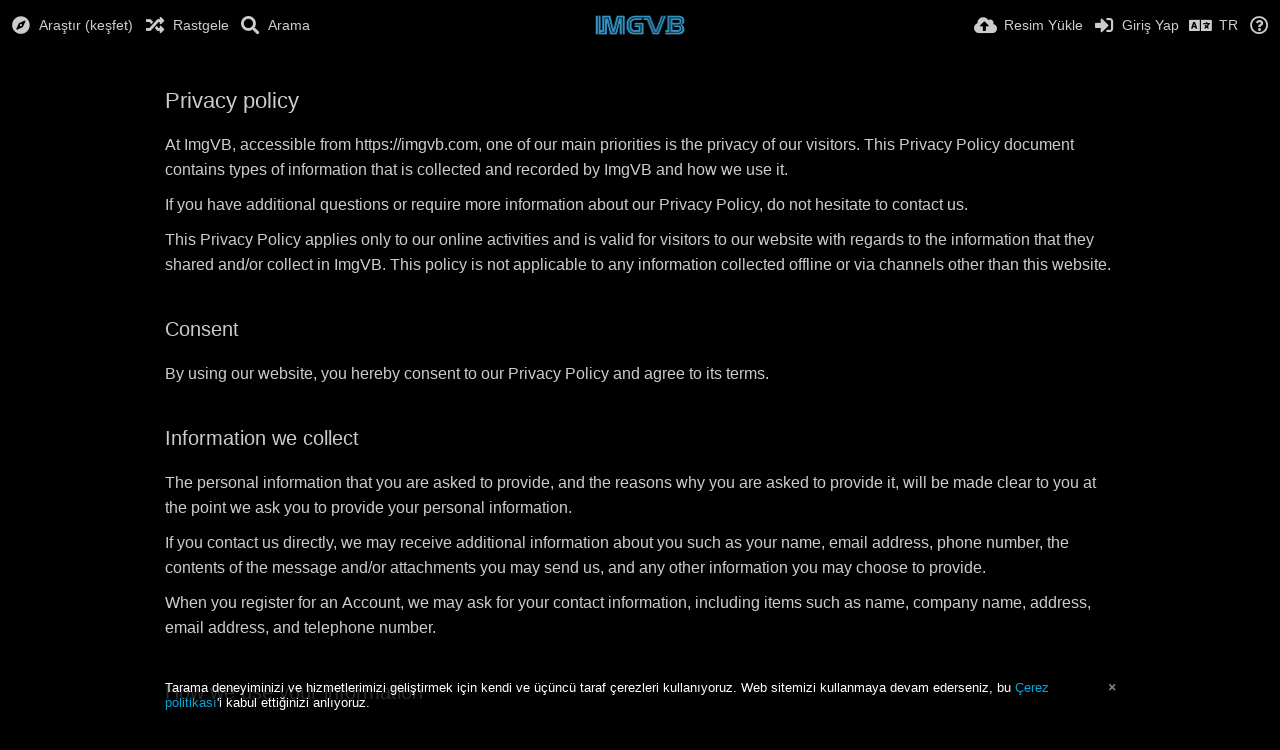

--- FILE ---
content_type: text/html; charset=utf-8
request_url: https://imgvb.com/page/privacy-policy/?lang=tr
body_size: 47871
content:
<!DOCTYPE HTML>
<html xml:lang="tr" lang="tr" dir="ltr" class="device-nonmobile tone-dark unsafe-blur-off" prefix="og: http://ogp.me/ns#">
<head>
        <meta charset="utf-8">
    <meta name="apple-mobile-web-app-status-bar-style" content="black">
    <meta name="apple-mobile-web-app-capable" content="yes">
    <meta name="viewport" content="width=device-width, initial-scale=1">
    <meta name="theme-color" content="#000000">
            <meta name="description" content="Free image hosting and sharing service, upload pictures, photo host. Offers integration solutions for uploading images to vBulletin forums...etc.">
            <title>ImgVB - Free Image Hosting - Privacy - ImgVB (Türkçe)</title>
    <meta name="generator" content="Chevereto 3">
<link rel="stylesheet" href="https://imgvb.com/lib/Peafowl/peafowl.min.css?e006262125ec9a16116f2469b384dae1">
<link rel="stylesheet" href="https://imgvb.com/app/themes/Peafowl/style.min.css?e006262125ec9a16116f2469b384dae1">

<link rel="stylesheet" href="https://imgvb.com/lib/Peafowl/font-awesome-5/css/all.min.css?e006262125ec9a16116f2469b384dae1">
<script data-cfasync="false">document.documentElement.className+=" js";var devices=["phone","phablet","tablet","laptop","desktop","largescreen"],window_to_device=function(){for(var e=[480,768,992,1200,1880,2180],t=[],n="",d=document.documentElement.clientWidth||document.getElementsByTagName("body")[0].clientWidth||window.innerWidth,c=0;c<devices.length;++c)d>=e[c]&&t.push(devices[c]);for(0==t.length&&t.push(devices[0]),n=t[t.length-1],c=0;c<devices.length;++c)document.documentElement.className=document.documentElement.className.replace(devices[c],""),c==devices.length-1&&(document.documentElement.className+=" "+n),document.documentElement.className=document.documentElement.className.replace(/\s+/g," ");if("laptop"==n||"desktop"==n){var o=document.getElementById("pop-box-mask");null!==o&&o.parentNode.removeChild(o)}};window_to_device(),window.onresize=window_to_device;function jQueryLoaded(){!function(n,d){n.each(readyQ,function(d,e){n(e)}),n.each(bindReadyQ,function(e,i){n(d).bind("ready",i)})}(jQuery,document)}!function(n,d,e){function i(d,e){"ready"==d?n.bindReadyQ.push(e):n.readyQ.push(d)}n.readyQ=[],n.bindReadyQ=[];var u={ready:i,bind:i};n.$=n.jQuery=function(n){return n===d||void 0===n?u:void i(n)}}(window,document);
            </script>

    <link rel="shortcut icon" href="https://imgvb.com/content/images/system/favicon_1608179663708_77d1a0.png">
    <link rel="icon" type="image/png" href="https://imgvb.com/content/images/system/favicon_1608179663708_77d1a0.png" sizes="192x192">
    <link rel="apple-touch-icon" href="https://imgvb.com/content/images/system/favicon_1608179663708_77d1a0.png" sizes="180x180">
        <meta property="og:type" content="website" />
<meta property="og:url" content="https://imgvb.com/page/privacy-policy" />
<meta property="og:title" content="Free Image Hosting - Upload Image" />
<meta property="og:image" content="https://imgvb.com/content/images/system/default/home_cover.jpg" />
<meta property="og:site_name" content="ImgVB" />
<meta property="og:description" content="Free image hosting and sharing service, upload pictures, photo host. Offers integration solutions for uploading images to vBulletin forums...etc." />
<meta name="twitter:card" content="summary">
<meta name="twitter:description" content="Free image hosting and sharing service, upload pictures, photo host. Offers integration solutions for uploading images to vBulletin forums...etc.">
<meta name="twitter:title" content="ImgVB - Free Image Hosting - Privacy (Türkçe)">
<meta name="twitter:site" content="@chevereto">
<style>
a,
a.number-figures:hover, a.number-figures:hover *,
.input .icon--input-submit:hover, .input .icon--input-submit:focus, .input .icon--input-submit.focus,
.btn.default.outline, .pop-btn-text,
.top-bar .top-btn-text:hover:not(.btn), .top-bar .opened .top-btn-text:not(.btn),
.tone-light .top-bar .top-btn-text:hover:not(.btn), .tone-light .top-bar .opened .top-btn-text:not(.btn),
.tone-dark .top-bar .top-btn-text:hover:not(.btn), .tone-dark .top-bar .opened .top-btn-text:not(.btn),
.ios .top-bar .opened .top-btn-text:not(.btn),
.ios .top-bar .opened .top-btn-text:not(.top-btn-number),
.breadcrum-text a:hover,
.content-tabs li:hover a,
.upload-box-heading .icon,
.list-item-image-btn:hover span,
.content-listing-pagination a:hover,
.input-with-button button:focus, .input-with-button button:hover {
	color: #00A7DA;
}

.menu-box [role=button]:hover,
input:focus, textarea:focus, select:focus, input.search:focus, .input-focus,
.tone-dark input:focus, .tone-dark textarea:focus, .tone-dark select:focus, .tone-dark input.search:focus, .tone-dark .input-focus,
.btn.default.outline,
.btn.active,
.content-tabs li:hover, .content-tabs li.current, .content-tabs li.visited, .content-tabs li.visited:hover,
.content-tabs li.current,
.list-item:hover .list-item-avatar-cover,
input:focus, textarea:focus, select:focus, input.search:focus, .input-focus,
.tone-dark input:focus, .tone-dark textarea:focus, .tone-dark select:focus, .tone-dark input.search:focus, .tone-dark .input-focus,
.panel-thumb-list li.current,
.fancy-fieldset input:focus, .fancy-fieldset input:focus[type=text], .fancy-fieldset select:focus, .fancy-fieldset textarea:focus {
	border-color: #00A7DA;
}

.btn.active,
html:not(.phone) .pop-box-menu a:hover, .pop-box-menu a.focus,
.list-item-image-btn.liked,
.list-item-desc .user:hover {
	background-color: #00A7DA;
}

.pop-btn-text .arrow-down,
.top-bar .top-btn-text:hover .arrow-down, .top-bar .opened .arrow-down,
.ios .top-bar .opened .top-btn-text .arrow-down,
.header-content-breadcrum a:hover .arrow-down {
	border-top-color: #00A7DA;
}

.top-bar ul .pop-btn.current, .top-bar ul .top-btn-el.current {
	border-bottom-color: #00A7DA;
}

.header-content-breadcrum a:hover .arrow-right {
	border-left-color: #00A7DA;
}

</style>
            <link rel="alternate" hreflang="x-default" href="https://imgvb.com/page/privacy-policy">
            <link rel="alternate" hreflang="id" href="https://imgvb.com/page/privacy-policy/?lang=id">
<link rel="alternate" hreflang="pt" href="https://imgvb.com/page/privacy-policy/?lang=pt">
<link rel="alternate" hreflang="fr" href="https://imgvb.com/page/privacy-policy/?lang=fr">
<link rel="alternate" hreflang="hu" href="https://imgvb.com/page/privacy-policy/?lang=hu">
<link rel="alternate" hreflang="sv" href="https://imgvb.com/page/privacy-policy/?lang=sv">
<link rel="alternate" hreflang="ko" href="https://imgvb.com/page/privacy-policy/?lang=ko">
<link rel="alternate" hreflang="pt-br" href="https://imgvb.com/page/privacy-policy/?lang=pt-BR">
<link rel="alternate" hreflang="bg-bg" href="https://imgvb.com/page/privacy-policy/?lang=bg-BG">
<link rel="alternate" hreflang="sk" href="https://imgvb.com/page/privacy-policy/?lang=sk">
<link rel="alternate" hreflang="en" href="https://imgvb.com/page/privacy-policy/?lang=en">
<link rel="alternate" hreflang="sr-rs" href="https://imgvb.com/page/privacy-policy/?lang=sr-RS">
<link rel="alternate" hreflang="zh-cn" href="https://imgvb.com/page/privacy-policy/?lang=zh-CN">
<link rel="alternate" hreflang="th" href="https://imgvb.com/page/privacy-policy/?lang=th">
<link rel="alternate" hreflang="et-ee" href="https://imgvb.com/page/privacy-policy/?lang=et-EE">
<link rel="alternate" hreflang="uk" href="https://imgvb.com/page/privacy-policy/?lang=uk">
<link rel="alternate" hreflang="fi" href="https://imgvb.com/page/privacy-policy/?lang=fi">
<link rel="alternate" hreflang="ru" href="https://imgvb.com/page/privacy-policy/?lang=ru">
<link rel="alternate" hreflang="de" href="https://imgvb.com/page/privacy-policy/?lang=de">
<link rel="alternate" hreflang="hr" href="https://imgvb.com/page/privacy-policy/?lang=hr">
<link rel="alternate" hreflang="el" href="https://imgvb.com/page/privacy-policy/?lang=el">
<link rel="alternate" hreflang="nb" href="https://imgvb.com/page/privacy-policy/?lang=nb">
<link rel="alternate" hreflang="lt-lt" href="https://imgvb.com/page/privacy-policy/?lang=lt-LT">
<link rel="alternate" hreflang="ja" href="https://imgvb.com/page/privacy-policy/?lang=ja">
<link rel="alternate" hreflang="fa" href="https://imgvb.com/page/privacy-policy/?lang=fa">
<link rel="alternate" hreflang="zh-tw" href="https://imgvb.com/page/privacy-policy/?lang=zh-TW">
<link rel="alternate" hreflang="it" href="https://imgvb.com/page/privacy-policy/?lang=it">
<link rel="alternate" hreflang="pl" href="https://imgvb.com/page/privacy-policy/?lang=pl">
<link rel="alternate" hreflang="ar" href="https://imgvb.com/page/privacy-policy/?lang=ar">
<link rel="alternate" hreflang="da" href="https://imgvb.com/page/privacy-policy/?lang=da">
<link rel="alternate" hreflang="he" href="https://imgvb.com/page/privacy-policy/?lang=he">
<link rel="alternate" hreflang="nl" href="https://imgvb.com/page/privacy-policy/?lang=nl">
<link rel="alternate" hreflang="vi" href="https://imgvb.com/page/privacy-policy/?lang=vi">
<link rel="alternate" hreflang="es" href="https://imgvb.com/page/privacy-policy/?lang=es">
<link rel="alternate" hreflang="tr" href="https://imgvb.com/page/privacy-policy/?lang=tr">
<link rel="alternate" hreflang="cs" href="https://imgvb.com/page/privacy-policy/?lang=cs">
<script async src="https://pagead2.googlesyndication.com/pagead/js/adsbygoogle.js?client=ca-pub-2142867637914238"
     crossorigin="anonymous"></script>
</head>

<body id="privacy.php" class="">
    <header id="top-bar" class="top-bar">
        <div class="content-width">
                        <div id="logo" class="top-bar-logo"><a href="https://imgvb.com"><img src="https://imgvb.com/content/images/system/logo_1608181348567_4f9eaa.png" alt="ImgVB"></a></div>

                            <ul class="top-bar-left float-left">
                    <li data-action="top-bar-menu-full" data-nav="mobile-menu" class="top-btn-el phone-show hidden">
                        <span class="top-btn-text"><span class="icon fas fa-bars"></span></span>
                    </li>
                                            <li id="top-bar-explore" data-nav="explore" class="phone-hide pop-keep-click pop-btn pop-btn-show">
                                                        <span class="top-btn-text"><span class="icon fas fa-compass"></span><span class="btn-text phone-hide phablet-hide">Araştır (keşfet)</span></span>
                            <div class="pop-box arrow-box arrow-box-top anchor-left">

                                <div class="pop-box-inner pop-box-menu">
                                                                            <div class="pop-box-label">Keşfet</div>
                                        <ul>
                                            <li><a href="https://imgvb.com/explore/recent"><span class="btn-icon fas fa-history"></span><span class="btn-text">Son yüklenen</span></a></li><li><a href="https://imgvb.com/explore/trending"><span class="btn-icon fas fa-poll"></span><span class="btn-text">Trend olanlar</span></a></li><li><a href="https://imgvb.com/explore/popular"><span class="btn-icon fas fa-heart"></span><span class="btn-text">Popüler</span></a></li><li><a href="https://imgvb.com/explore/animated"><span class="btn-icon fas fa-play"></span><span class="btn-text">Hareketli</span></a></li>                                        </ul>
                                                                                                        </div>
                            </div>
                        </li>
                    
                                            <li id="top-bar-random" data-nav="random" class="top-btn-el">
                            <a href="https://imgvb.com/?random"><span class="top-btn-text"><span class="icon fas fa-random"></span><span class="btn-text phone-hide phablet-hide">Rastgele</span></span></a>
                        </li>
                    
                                            <li data-action="top-bar-search" data-nav="search" class="phone-hide pop-btn">
                            <span class="top-btn-text"><span class="icon fas fa-search"></span><span class="btn-text phone-hide phablet-hide">Arama</span></span>
                        </li>
                        <li data-action="top-bar-search-input" class="top-bar-search-input phone-hide pop-btn pop-keep-click hidden">
                            <div class="input-search">
                                <form action="https://imgvb.com/search/images/" method="get">
                                    <input class="search" type="text" placeholder="Arama" autocomplete="off" spellcheck="false" name="q">
                                </form>
                                <span class="fas fa-search icon--search"></span><span class="icon--close fas fa-times" data-action="clear-search" title="Çıkış"></span><span class="icon--settings fas fa-caret-down" data-modal="form" data-target="advanced-search" title="Gelişmiş arama"></span>
                            </div>
                        </li>
                        <div class="hidden" data-modal="advanced-search">
                            <span class="modal-box-title">Gelişmiş arama</span>
                            <form action="https://imgvb.com/search/images/" method="get" data-beforeunload="continue">
		<div class="input-label">
		<label for="as_q">Tüm bu kelimeler</label>
		<input type="text" id="as_q" name="as_q" class="text-input" placeholder="Önemli olan kelimeleri giriniz: üç renkli sıçan terieri.">
	</div>
		<div class="input-label">
		<label for="as_epq">Bu kelime veya cümle</label>
		<input type="text" id="as_epq" name="as_epq" class="text-input" placeholder="Tırnak arasına kesin kelimeler koymak: &quot;osmanlı imparatorluğu&quot;">
	</div>
		<div class="input-label">
		<label for="as_eq">Bu kelimelerden hiçbiri değil</label>
		<input type="text" id="as_eq" name="as_eq" class="text-input" placeholder="İstemediğiniz kelimelerin hemen önünde bir eksi işareti koyun: -rodent - &quot;Jack Russell&quot;">
	</div>
			</form>                        </div>
                                    </ul>
                        <ul class="top-bar-right float-right keep-visible">

                                                <li data-action="top-bar-upload" data-link="" data-nav="upload" class="top-btn-el phone-hide" >
                        <span class="top-btn-text"><span class="icon fas fa-cloud-upload-alt"></span><span class="btn-text phone-hide phablet-hide">Resim Yükle</span></span>
                    </li>
                
                                    <li id="top-bar-signin" data-nav="signin" class="top-btn-el">
                        <a href="https://imgvb.com/login" class="top-btn-text"><span class="icon fas fa-sign-in-alt"></span><span class="btn-text phone-hide phablet-hide">Giriş Yap</span>
                        </a>
                    </li>
                                            <li data-nav="language" class="phablet-hide phone-hide pop-btn">
                        <span class="top-btn-text">
                <span class="icon fas fa-language"></span><span class="btn-text">TR</span>
            </span>
            <div class="pop-box pbcols5 arrow-box arrow-box-top anchor-center">
                <div class="pop-box-inner pop-box-menu pop-box-menucols">
                    <ul>
                        <li><a href="https://imgvb.com/page/privacy-policy/?lang=id">Bahasa Indonesia</a></li>
<li><a href="https://imgvb.com/page/privacy-policy/?lang=pt">Português</a></li>
<li><a href="https://imgvb.com/page/privacy-policy/?lang=fr">Français</a></li>
<li><a href="https://imgvb.com/page/privacy-policy/?lang=hu">Magyar</a></li>
<li><a href="https://imgvb.com/page/privacy-policy/?lang=sv">Svenska</a></li>
<li><a href="https://imgvb.com/page/privacy-policy/?lang=ko">한국어</a></li>
<li><a href="https://imgvb.com/page/privacy-policy/?lang=pt-BR">Português (Brasil)</a></li>
<li><a href="https://imgvb.com/page/privacy-policy/?lang=bg-BG">Български</a></li>
<li><a href="https://imgvb.com/page/privacy-policy/?lang=sk">Slovenčina</a></li>
<li><a href="https://imgvb.com/page/privacy-policy/?lang=en">English</a></li>
<li><a href="https://imgvb.com/page/privacy-policy/?lang=sr-RS">Српски</a></li>
<li><a href="https://imgvb.com/page/privacy-policy/?lang=zh-CN">简体中文</a></li>
<li><a href="https://imgvb.com/page/privacy-policy/?lang=th">ไทย</a></li>
<li><a href="https://imgvb.com/page/privacy-policy/?lang=et-EE">Eesti (Eesti)</a></li>
<li><a href="https://imgvb.com/page/privacy-policy/?lang=uk">Українська</a></li>
<li><a href="https://imgvb.com/page/privacy-policy/?lang=fi">Suomi</a></li>
<li><a href="https://imgvb.com/page/privacy-policy/?lang=ru">Русский</a></li>
<li><a href="https://imgvb.com/page/privacy-policy/?lang=de">Deutsch</a></li>
<li><a href="https://imgvb.com/page/privacy-policy/?lang=hr">Hrvatski</a></li>
<li><a href="https://imgvb.com/page/privacy-policy/?lang=el">Ελληνικά</a></li>
<li><a href="https://imgvb.com/page/privacy-policy/?lang=nb">‪Norsk Bokmål‬</a></li>
<li><a href="https://imgvb.com/page/privacy-policy/?lang=lt-LT">Lietuvių (Lietuva)</a></li>
<li><a href="https://imgvb.com/page/privacy-policy/?lang=ja">日本語</a></li>
<li><a href="https://imgvb.com/page/privacy-policy/?lang=fa">فارسی</a></li>
<li><a href="https://imgvb.com/page/privacy-policy/?lang=zh-TW">繁體中文</a></li>
<li><a href="https://imgvb.com/page/privacy-policy/?lang=it">Italiano</a></li>
<li><a href="https://imgvb.com/page/privacy-policy/?lang=pl">Polski</a></li>
<li><a href="https://imgvb.com/page/privacy-policy/?lang=ar">العربية</a></li>
<li><a href="https://imgvb.com/page/privacy-policy/?lang=da">Dansk</a></li>
<li><a href="https://imgvb.com/page/privacy-policy/?lang=he">עברית</a></li>
<li><a href="https://imgvb.com/page/privacy-policy/?lang=nl">Nederlands</a></li>
<li><a href="https://imgvb.com/page/privacy-policy/?lang=vi">Tiếng Việt</a></li>
<li><a href="https://imgvb.com/page/privacy-policy/?lang=es">Español</a></li>
<li class="current"><a href="https://imgvb.com/page/privacy-policy/?lang=tr">Türkçe</a></li>
<li><a href="https://imgvb.com/page/privacy-policy/?lang=cs">Čeština</a></li>
                    </ul>
                </div>
            </div>
        </li>
                                                                <li data-nav="about" class="phone-hide pop-btn pop-keep-click">
                            <span class="top-btn-text">
                                <span class="icon far fa-question-circle"></span><span class="btn-text phone-hide phablet-hide laptop-hide tablet-hide desktop-hide">Hakkımızda</span>
                            </span>
                            <div class="pop-box arrow-box arrow-box-top anchor-right">
                                <div class="pop-box-inner pop-box-menu">
                                    <ul>
                                                                                    <li class="with-icon"><a href="https://imgvb.com/plugin"><span class="btn-icon fas fa-code"></span> Eklenti</a>
                                            </li>
                                                                <li class="with-icon"><a href="https://imgvb.com/page/terms-of-use"><span class="btn-icon fas fa-landmark"></span> ImgVB - Free Image Uploads - Term of use</a>
                                            </li>
                                                                <li class="with-icon"><a href="https://imgvb.com/page/privacy-policy"><span class="btn-icon fas fa-lock"></span> ImgVB - Free Image Hosting - Privacy</a>
                                            </li>
                                                                <li class="with-icon"><a href="https://imgvb.com/page/contact"><span class="btn-icon fas fa-at"></span> Contact</a>
                                            </li>
                                                        </ul>
                                </div>
                            </div>
                        </li>
                </ul>
        </div>
    </header>
    
<div class="content-width">
	<div class="c24 center-box margin-top-40 margin-bottom-40">
        <div class="header default-margin-bottom">
            <h1>Privacy policy</h1>
        </div>
        <div class="text-content">
<div class="markdown">
<div class="card-body">
<div class="markdown">
<p>At ImgVB, accessible from https://imgvb.com, one of our main priorities is the privacy of our visitors. This Privacy Policy document contains types of information that is collected and recorded by ImgVB and how we use it.</p>
<p>If you have additional questions or require more information about our Privacy Policy, do not hesitate to contact us.</p>
<p>This Privacy Policy applies only to our online activities and is valid for visitors to our website with regards to the information that they shared and/or collect in ImgVB. This policy is not applicable to any information collected offline or via channels other than this website. </p>
<h2>Consent</h2>
<p>By using our website, you hereby consent to our Privacy Policy and agree to its terms.</p>
<h2>Information we collect</h2>
<p>The personal information that you are asked to provide, and the reasons why you are asked to provide it, will be made clear to you at the point we ask you to provide your personal information.</p>
<p>If you contact us directly, we may receive additional information about you such as your name, email address, phone number, the contents of the message and/or attachments you may send us, and any other information you may choose to provide.</p>
<p>When you register for an Account, we may ask for your contact information, including items such as name, company name, address, email address, and telephone number.</p>
<h2>How we use your information</h2>
<p>We use the information we collect in various ways, including to:</p>
<ul>
<li>Provide, operate, and maintain our webste</li>
<li>Improve, personalize, and expand our webste</li>
<li>Understand and analyze how you use our webste</li>
<li>Develop new products, services, features, and functionality</li>
<li>Communicate with you, either directly or through one of our partners, including for customer service, to provide you with updates and other information relating to the webste, and for marketing and promotional purposes</li>
<li>Send you emails</li>
<li>Find and prevent fraud</li>
</ul>
<h2>Log Files</h2>
<p>ImgVB follows a standard procedure of using log files. These files log visitors when they visit websites. All hosting companies do this and a part of hosting services' analytics. The information collected by log files include internet protocol (IP) addresses, browser type, Internet Service Provider (ISP), date and time stamp, referring/exit pages, and possibly the number of clicks. These are not linked to any information that is personally identifiable. The purpose of the information is for analyzing trends, administering the site, tracking users' movement on the website, and gathering demographic information.</p>
<h2>Cookies and Web Beacons</h2>
<p>Like any other website, ImgVB uses 'cookies'. These cookies are used to store information including visitors' preferences, and the pages on the website that the visitor accessed or visited. The information is used to optimize the users' experience by customizing our web page content based on visitors' browser type and/or other information.</p>
<p>For more general information on cookies, please read "What Are Cookies" from Cookie Consent.</p>
<h2>Google DoubleClick DART Cookie</h2>
<p>Google is one of a third-party vendor on our site. It also uses cookies, known as DART cookies, to serve ads to our site visitors based upon their visit to www.website.com and other sites on the internet. However, visitors may choose to decline the use of DART cookies by visiting the Google ad and content network Privacy Policy at the following URL – https://policies.google.com/technologies/</p>
<h2>Our Advertising Partners</h2>
<p>Some of advertisers on our site may use cookies and web beacons. Our advertising partners are listed below. Each of our advertising partners has their own Privacy Policy for their policies on user data. For easier access, we hyperlinked to their Privacy Policies below.</p>
<ul>
<li>
<p>Google</p>
<p>https://policies.google.com/technologies/</p>
</li>
</ul>
<h2>Advertising Partners Privacy Policies</h2>
<p>You may consult this list to find the Privacy Policy for each of the advertising partners of ImgVB.</p>
<p>Third-party ad servers or ad networks uses technologies like cookies, JavaScript, or Web Beacons that are used in their respective advertisements and links that appear on ImgVB, which are sent directly to users' browser. They automatically receive your IP address when this occurs. These technologies are used to measure the effectiveness of their advertising campaigns and/or to personalize the advertising content that you see on websites that you visit.</p>
<p>Note that ImgVB has no access to or control over these cookies that are used by third-party advertisers.</p>
<h2>Third Party Privacy Policies</h2>
<p>ImgVB's Privacy Policy does not apply to other advertisers or websites. Thus, we are advising you to consult the respective Privacy Policies of these third-party ad servers for more detailed information. It may include their practices and instructions about how to opt-out of certain options.</p>
<p>You can choose to disable cookies through your individual browser options. To know more detailed information about cookie management with specific web browsers, it can be found at the browsers' respective websites.</p>
<h2>CCPA Privacy Rights (Do Not Sell My Personal Information)</h2>
<p>Under the CCPA, among other rights, California consumers have the right to:</p>
<p>Request that a business that collects a consumer's personal data disclose the categories and specific pieces of personal data that a business has collected about consumers.</p>
<p>Request that a business delete any personal data about the consumer that a business has collected.</p>
<p>Request that a business that sells a consumer's personal data, not sell the consumer's personal data.</p>
<p>If you make a request, we have one month to respond to you. If you would like to exercise any of these rights, please contact us.</p>
<h2>GDPR Data Protection Rights</h2>
<p>We would like to make sure you are fully aware of all of your data protection rights. Every user is entitled to the following:</p>
<p>The right to access – You have the right to request copies of your personal data. We may charge you a small fee for this service.</p>
<p>The right to rectification – You have the right to request that we correct any information you believe is inaccurate. You also have the right to request that we complete the information you believe is incomplete.</p>
<p>The right to erasure – You have the right to request that we erase your personal data, under certain conditions.</p>
<p>The right to restrict processing – You have the right to request that we restrict the processing of your personal data, under certain conditions.</p>
<p>The right to object to processing – You have the right to object to our processing of your personal data, under certain conditions.</p>
<p>The right to data portability – You have the right to request that we transfer the data that we have collected to another organization, or directly to you, under certain conditions.</p>
<p>If you make a request, we have one month to respond to you. If you would like to exercise any of these rights, please contact us.</p>
<h2>Children's Information</h2>
<p>Another part of our priority is adding protection for children while using the internet. We encourage parents and guardians to observe, participate in, and/or monitor and guide their online activity.</p>
<p>ImgVB does not knowingly collect any Personal Identifiable Information from children under the age of 13. If you think that your child provided this kind of information on our website, we strongly encourage you to contact us immediately and we will do our best efforts to promptly remove such information from our records.</p>
</div>
</div>
</div>
		</div>
	</div>
</div>

<script>
	$(document).ready(function() {
		if(typeof CHV == "undefined") {
			CHV = {obj: {}, fn: {}, str:{}};
		} else {
			if(typeof CHV.obj.embed_tpl == "undefined") {
				CHV.obj.embed_tpl = {};
			}
		}
		CHV.obj.embed_tpl = {"links":{"label":"Linkler","options":{"viewer-links":{"label":"G\u00f6r\u00fcnt\u00fclenen ba\u011flant\u0131lar","template":"%URL_SHORT%","size":"viewer"},"direct-links":{"label":"Direk linkler","template":"%URL%","size":"full"}}},"html-codes":{"label":"HTML Kodlar\u0131","options":{"html-embed":{"label":"HTML (tam g\u00f6r\u00fcn\u00fcm)","template":"<img src=\"%URL%\" alt=\"%FILENAME%\" border=\"0\">","size":"full"},"html-embed-full":{"label":"HTML (tam g\u00f6r\u00fcn\u00fcm ba\u011flant\u0131s\u0131)","template":"<a href=\"%URL_SHORT%\"><img src=\"%URL%\" alt=\"%FILENAME%\" border=\"0\"><\/a>","size":"full"},"html-embed-medium":{"label":"HTML Standart resim link","template":"<a href=\"%URL_SHORT%\"><img src=\"%MEDIUM_URL%\" alt=\"%MEDIUM_FILENAME%\" border=\"0\"><\/a>","size":"medium"},"html-embed-thumbnail":{"label":"HTML k\u00fc\u00e7\u00fck resim link","template":"<a href=\"%URL_SHORT%\"><img src=\"%THUMB_URL%\" alt=\"%THUMB_FILENAME%\" border=\"0\"><\/a>","size":"thumb"}}},"bbcodes":{"label":"BBKodlar\u0131","options":{"bbcode-embed":{"label":"BBCode (tam g\u00f6r\u00fcn\u00fcm)","template":"[img]%URL%[\/img]","size":"full"},"bbcode-embed-full":{"label":"BBCode (tam g\u00f6r\u00fcn\u00fcm ba\u011flant\u0131s\u0131)","template":"[url=%URL_SHORT%][img]%URL%[\/img][\/url]","size":"full"},"bbcode-embed-medium":{"label":"BB Standart resim link","template":"[url=%URL_SHORT%][img]%MEDIUM_URL%[\/img][\/url]","size":"medium"},"bbcode-embed-thumbnail":{"label":"BB k\u00fc\u00e7\u00fck resim link","template":"[url=%URL_SHORT%][img]%THUMB_URL%[\/img][\/url]","size":"thumb"}}},"markdown":{"label":"Markdown","options":{"markdown-embed":{"label":"Markdown dolu","template":"![%FILENAME%](%URL%)","size":"full"},"markdown-embed-full":{"label":"Markdown tam ba\u011flant\u0131l\u0131","template":"[![%FILENAME%](%URL%)](%URL_SHORT%)","size":"full"},"markdown-embed-medium":{"label":"Markdown orta ba\u011flant\u0131l\u0131","template":"[![%MEDIUM_FILENAME%](%MEDIUM_URL%)](%URL_SHORT%)","size":"medium"},"markdown-embed-thumbnail":{"label":"\u0130\u015faretleme k\u00fc\u00e7\u00fck resmi ba\u011flant\u0131l\u0131","template":"[![%THUMB_FILENAME%](%THUMB_URL%)](%URL_SHORT%)","size":"thumb"}}}};
	});
</script>
<div data-modal="form-embed-codes" class="hidden">
	<span class="modal-box-title">Embed (Paylaşım) Kodları</span>
    <div class="image-preview"></div>
	<div class="input-label margin-bottom-0 copy-hover-display">
		<div class="c7 margin-bottom-10">
			<select name="form-embed-toggle" id="form-embed-toggle" class="text-input" data-combo="form-embed-toggle-combo">
				<optgroup label="Linkler">
	<option value="viewer-links" data-size="viewer">Görüntülenen bağlantılar</option>
	<option value="direct-links" data-size="full">Direk linkler</option>
</optgroup><optgroup label="HTML Kodları">
	<option value="html-embed" data-size="full">HTML (tam görünüm)</option>
	<option value="html-embed-full" data-size="full">HTML (tam görünüm bağlantısı)</option>
	<option value="html-embed-medium" data-size="medium">HTML Standart resim link</option>
	<option value="html-embed-thumbnail" data-size="thumb">HTML küçük resim link</option>
</optgroup><optgroup label="BBKodları">
	<option value="bbcode-embed" data-size="full">BBCode (tam görünüm)</option>
	<option value="bbcode-embed-full" data-size="full">BBCode (tam görünüm bağlantısı)</option>
	<option value="bbcode-embed-medium" data-size="medium">BB Standart resim link</option>
	<option value="bbcode-embed-thumbnail" data-size="thumb">BB küçük resim link</option>
</optgroup><optgroup label="Markdown">
	<option value="markdown-embed" data-size="full">Markdown dolu</option>
	<option value="markdown-embed-full" data-size="full">Markdown tam bağlantılı</option>
	<option value="markdown-embed-medium" data-size="medium">Markdown orta bağlantılı</option>
	<option value="markdown-embed-thumbnail" data-size="thumb">İşaretleme küçük resmi bağlantılı</option>
</optgroup>			</select>
		</div>
		<div id="form-embed-toggle-combo">
			<div data-combo-value="viewer-links" class="switch-combo">
							<textarea id="modal-embed-code-0" class="r3 resize-vertical" name="viewer-links" data-size="viewer" data-focus="select-all"></textarea>
							<button class="input-action" data-action="copy" data-action-target="#modal-embed-code-0">Kopyala</button>
						</div>
<div data-combo-value="direct-links" class="switch-combo soft-hidden">
							<textarea id="modal-embed-code-1" class="r3 resize-vertical" name="direct-links" data-size="full" data-focus="select-all"></textarea>
							<button class="input-action" data-action="copy" data-action-target="#modal-embed-code-1">Kopyala</button>
						</div>
<div data-combo-value="html-embed" class="switch-combo soft-hidden">
							<textarea id="modal-embed-code-2" class="r3 resize-vertical" name="html-embed" data-size="full" data-focus="select-all"></textarea>
							<button class="input-action" data-action="copy" data-action-target="#modal-embed-code-2">Kopyala</button>
						</div>
<div data-combo-value="html-embed-full" class="switch-combo soft-hidden">
							<textarea id="modal-embed-code-3" class="r3 resize-vertical" name="html-embed-full" data-size="full" data-focus="select-all"></textarea>
							<button class="input-action" data-action="copy" data-action-target="#modal-embed-code-3">Kopyala</button>
						</div>
<div data-combo-value="html-embed-medium" class="switch-combo soft-hidden">
							<textarea id="modal-embed-code-4" class="r3 resize-vertical" name="html-embed-medium" data-size="medium" data-focus="select-all"></textarea>
							<button class="input-action" data-action="copy" data-action-target="#modal-embed-code-4">Kopyala</button>
						</div>
<div data-combo-value="html-embed-thumbnail" class="switch-combo soft-hidden">
							<textarea id="modal-embed-code-5" class="r3 resize-vertical" name="html-embed-thumbnail" data-size="thumb" data-focus="select-all"></textarea>
							<button class="input-action" data-action="copy" data-action-target="#modal-embed-code-5">Kopyala</button>
						</div>
<div data-combo-value="bbcode-embed" class="switch-combo soft-hidden">
							<textarea id="modal-embed-code-6" class="r3 resize-vertical" name="bbcode-embed" data-size="full" data-focus="select-all"></textarea>
							<button class="input-action" data-action="copy" data-action-target="#modal-embed-code-6">Kopyala</button>
						</div>
<div data-combo-value="bbcode-embed-full" class="switch-combo soft-hidden">
							<textarea id="modal-embed-code-7" class="r3 resize-vertical" name="bbcode-embed-full" data-size="full" data-focus="select-all"></textarea>
							<button class="input-action" data-action="copy" data-action-target="#modal-embed-code-7">Kopyala</button>
						</div>
<div data-combo-value="bbcode-embed-medium" class="switch-combo soft-hidden">
							<textarea id="modal-embed-code-8" class="r3 resize-vertical" name="bbcode-embed-medium" data-size="medium" data-focus="select-all"></textarea>
							<button class="input-action" data-action="copy" data-action-target="#modal-embed-code-8">Kopyala</button>
						</div>
<div data-combo-value="bbcode-embed-thumbnail" class="switch-combo soft-hidden">
							<textarea id="modal-embed-code-9" class="r3 resize-vertical" name="bbcode-embed-thumbnail" data-size="thumb" data-focus="select-all"></textarea>
							<button class="input-action" data-action="copy" data-action-target="#modal-embed-code-9">Kopyala</button>
						</div>
<div data-combo-value="markdown-embed" class="switch-combo soft-hidden">
							<textarea id="modal-embed-code-10" class="r3 resize-vertical" name="markdown-embed" data-size="full" data-focus="select-all"></textarea>
							<button class="input-action" data-action="copy" data-action-target="#modal-embed-code-10">Kopyala</button>
						</div>
<div data-combo-value="markdown-embed-full" class="switch-combo soft-hidden">
							<textarea id="modal-embed-code-11" class="r3 resize-vertical" name="markdown-embed-full" data-size="full" data-focus="select-all"></textarea>
							<button class="input-action" data-action="copy" data-action-target="#modal-embed-code-11">Kopyala</button>
						</div>
<div data-combo-value="markdown-embed-medium" class="switch-combo soft-hidden">
							<textarea id="modal-embed-code-12" class="r3 resize-vertical" name="markdown-embed-medium" data-size="medium" data-focus="select-all"></textarea>
							<button class="input-action" data-action="copy" data-action-target="#modal-embed-code-12">Kopyala</button>
						</div>
<div data-combo-value="markdown-embed-thumbnail" class="switch-combo soft-hidden">
							<textarea id="modal-embed-code-13" class="r3 resize-vertical" name="markdown-embed-thumbnail" data-size="thumb" data-focus="select-all"></textarea>
							<button class="input-action" data-action="copy" data-action-target="#modal-embed-code-13">Kopyala</button>
						</div>
		</div>
	</div>
</div><div id="anywhere-upload" class="upload-box upload-box--fixed upload-box--hidden queueEmpty" data-queue-size="0">

	<div class="content-width">

    	<div class="upload-box-inner">

        	<div class="upload-box-heading c16 center-box">
				<div class="upload-box-status">
					<div data-group="upload">
						<span class="icon fas fa-cloud-upload-alt cursor-pointer" data-trigger="anywhere-upload-input"></span>
						<div class="heading device-mobile--hide"><a data-trigger="anywhere-upload-input">Yüklemek istediğiniz resimleri sürükleyip bırakın</a></div>
						<div class="heading device-nonmobile--hide"><a data-trigger="anywhere-upload-input">Yüklemek istediğiniz resmi seçin.</a></div>
                        						<div class="device-mobile--hide upload-box-status-text">You can also <a data-trigger="anywhere-upload-input">bilgisayardan seç</a>.</div>
						<div class="device-nonmobile--hide upload-box-status-text"></div>
					</div>
					<div data-group="upload-queue-ready" class="soft-hidden">
						<span class="icon fas fa-th-large" data-trigger="anywhere-upload-input"></span>
						<div class="heading device-mobile--hide">Önizlemeyi tıklayarak bir resmi düzenleyin veya ölçeklendirin</div>
						<div class="heading device-nonmobile--hide">Önizleme dokunarak bir görüntüyü düzenlenleyin</div>
                        						<div class="device-mobile--hide upload-box-status-text"></div>
						<div class="device-nonmobile--hide upload-box-status-text"></div>
					</div>
					<div data-group="uploading" class="soft-hidden">
						<span class="icon fas fa-cloud-upload-alt"></span>
						<div class="heading"><span data-text="queue-size">0</span> <span data-text="queue-objects">resim</span> yükleniyor (<span data-text="queue-progress">0</span>% tamamlandı)</div>
						<div class="upload-box-status-text">Sıra işlenir, bu birkaç saniye sürer.</div>
					</div>
					<div data-group="upload-result" data-result="success" class="soft-hidden">
						<span class="icon fas fa-check-circle color-green"></span>
						<div class="heading">Yükleme Tamamlandı</div>
						<div class="upload-box-status-text">
							<div data-group="user" class="soft-hidden">
								<div data-group="user-stream" class="soft-hidden">
								Yüklenen resimler <a data-text="upload-target" data-link="upload-target"></a> öğesine eklendi. Yeni yüklenen içerikle <a data-modal="form" data-target="form-uploaded-create-album">Yeni albüm oluştur</a> yapabilirsiniz.								</div>
								<div data-group="user-album" class="soft-hidden">Yüklenen resimler <a data-text="upload-target" data-link="upload-target"></a> öğesine eklendi.</div>
							</div>
							<div data-group="guest" class="soft-hidden">
							Yeni yüklenen içerikle <a data-modal="form" data-target="form-uploaded-create-album">Yeni albüm oluştur</a> yapabilirsiniz. Bu içeriği hesabınıza kaydetmek için <a href="https://imgvb.com/signup">Hesap oluştur</a> veya <a href="https://imgvb.com/login">Giriş</a> gerekir.							</div>
						</div>
					</div>
					<div data-group="upload-result" data-result="error" class="soft-hidden">
						<span class="icon fas fa-times color-red"></span>
						<div class="heading"><span data-text="queue-objects">resim</span> yüklenmedi</div>
						<div class="upload-box-status-text">Some errors have occurred and the system couldn't process your request.</div>
					</div>
				</div>
            </div>

			<input id="anywhere-upload-input" data-action="anywhere-upload-input" class="hidden-visibility" type="file" accept="image/*, .jpg,.png,.bmp,.gif,.jpeg" multiple>
			<input id="anywhere-upload-input-camera" data-action="anywhere-upload-input" class="hidden-visibility" type="file" capture="camera" accept="image/*">
			<ul id="anywhere-upload-queue" class="upload-box-queue content-width soft-hidden" data-group="upload-queue"></ul>

			<div id="anywhere-upload-submit" class="btn-container text-align-center margin-bottom-0 soft-hidden" data-group="upload-queue-ready">
				<div data-group="upload-queue-ready">

																				<div class="margin-10"><span rel="tooltip" data-tiptip="top" title="Yükleyeceğiniz resim Aile için uygun değilse bu işareti seç"><input type="checkbox" name="upload-nsfw" id="upload-nsfw" class="margin-right-5" value="1"><label for="upload-nsfw">Aile için güvenli bir yükleme değil</label></span></div>
										<button class="btn btn-big green" data-action="upload" data-public="Resim Yükle" data-private="Gizli yükleme">Resim Yükle</button></span>
				</div>
				<div data-group="uploading" class="soft-hidden">
					<button class="btn plain disabled btn-big plain margin-right-5" disabled data-action="upload-privacy-copy"><span class="icon fas fa-lock-open" data-lock="fa-lock" data-unlock="fa-lock-open"></span></button><button class="btn btn-big disabled off" disabled>Yükleniyor</button> <span class="btn-alt">veya <a data-action="cancel-upload" data-button="close-cancel">İptal Et</a><a data-action="cancel-upload-remaining" data-button="close-cancel" class="soft-hidden">Yüklemeyi iptal et</a></span>
				</div>
			</div>

			<div id="anywhere-upload-report">
				<div data-group="upload-result" data-result="mixted" class="soft-hidden margin-top-10 text-align-center upload-box-status-text">Not : Bazı resimler yüklenemedi. <a data-modal="simple" data-target="failed-upload-result">Daha fazla bilgi</a></div>
				<div data-group="upload-result" data-result="error" class="soft-hidden margin-top-10 text-align-center upload-box-status-text">Daha fazla bilgi için <a data-modal="simple" data-target="failed-upload-result">hata raporunu</a> kontrol ediniz.</div>
			</div>

      <div class="upload-box-allowed-files position-absolute">
				<span>JPG PNG BMP GIF</span>
				<span>25 MB								<span class="icon fas fa-exclamation-triangle color-red margin-left-5" rel="tooltip" data-tiptip="top" title="50 MB almak için kayıt olun"></span>
								</span>
			</div>

			<div class="upload-box-close position-absolute">
				<a data-action="reset-upload" data-button="close-cancel"><span class="btn-icon fas fa-undo"></span><span class="btn-text">Dönüştür</span></a>
				<a data-action="close-upload" data-button="close-cancel"><span class="btn-icon fas fa-times"></span><span class="btn-text">kapat</span></a>
				<a data-action="cancel-upload" data-button="close-cancel"><span class="btn-icon fas fa-times"></span><span class="btn-text">İptal Et</span></a>
				<a data-action="cancel-upload-remaining" data-button="close-cancel"><span class="btn-icon fas fa-times"></span><span class="btn-text">Yüklemeyi iptal et</span></a>
			</div>

						<div data-group="upload-result" data-result="success" class="c16 center-box soft-hidden">
				<div class="input-label margin-bottom-0 copy-hover-display">
                    					<label for="uploaded-embed-toggle">Embed (Paylaşım) Kodları</label>
					<div class="c7 margin-bottom-10">
						<select name="uploaded-embed-toggle" id="uploaded-embed-toggle" class="text-input" data-combo="uploaded-embed-toggle-combo">
                            <optgroup label="Linkler">
	<option value="viewer-links" data-size="viewer">Görüntülenen bağlantılar</option>
	<option value="direct-links" data-size="full">Direk linkler</option>
</optgroup><optgroup label="HTML Kodları">
	<option value="html-embed" data-size="full">HTML (tam görünüm)</option>
	<option value="html-embed-full" data-size="full">HTML (tam görünüm bağlantısı)</option>
	<option value="html-embed-medium" data-size="medium">HTML Standart resim link</option>
	<option value="html-embed-thumbnail" data-size="thumb">HTML küçük resim link</option>
</optgroup><optgroup label="BBKodları">
	<option value="bbcode-embed" data-size="full">BBCode (tam görünüm)</option>
	<option value="bbcode-embed-full" data-size="full">BBCode (tam görünüm bağlantısı)</option>
	<option value="bbcode-embed-medium" data-size="medium">BB Standart resim link</option>
	<option value="bbcode-embed-thumbnail" data-size="thumb">BB küçük resim link</option>
</optgroup><optgroup label="Markdown">
	<option value="markdown-embed" data-size="full">Markdown dolu</option>
	<option value="markdown-embed-full" data-size="full">Markdown tam bağlantılı</option>
	<option value="markdown-embed-medium" data-size="medium">Markdown orta bağlantılı</option>
	<option value="markdown-embed-thumbnail" data-size="thumb">İşaretleme küçük resmi bağlantılı</option>
</optgroup>						</select>
					</div>
					<div id="uploaded-embed-toggle-combo">
						<div data-combo-value="viewer-links" class="switch-combo">
										<textarea id="uploaded-embed-code-0" class="r2 resize-vertical" name="viewer-links" data-size="viewer" data-focus="select-all"></textarea>
										<button class="input-action" data-action="copy" data-action-target="#uploaded-embed-code-0">Kopyala</button>
										<button class="input-action" data-action="openerPostMessage" data-action-target="#uploaded-embed-code-0">Ekle</button>
									</div>
<div data-combo-value="direct-links" class="switch-combo soft-hidden">
										<textarea id="uploaded-embed-code-1" class="r2 resize-vertical" name="direct-links" data-size="full" data-focus="select-all"></textarea>
										<button class="input-action" data-action="copy" data-action-target="#uploaded-embed-code-1">Kopyala</button>
										<button class="input-action" data-action="openerPostMessage" data-action-target="#uploaded-embed-code-1">Ekle</button>
									</div>
<div data-combo-value="html-embed" class="switch-combo soft-hidden">
										<textarea id="uploaded-embed-code-2" class="r2 resize-vertical" name="html-embed" data-size="full" data-focus="select-all"></textarea>
										<button class="input-action" data-action="copy" data-action-target="#uploaded-embed-code-2">Kopyala</button>
										<button class="input-action" data-action="openerPostMessage" data-action-target="#uploaded-embed-code-2">Ekle</button>
									</div>
<div data-combo-value="html-embed-full" class="switch-combo soft-hidden">
										<textarea id="uploaded-embed-code-3" class="r2 resize-vertical" name="html-embed-full" data-size="full" data-focus="select-all"></textarea>
										<button class="input-action" data-action="copy" data-action-target="#uploaded-embed-code-3">Kopyala</button>
										<button class="input-action" data-action="openerPostMessage" data-action-target="#uploaded-embed-code-3">Ekle</button>
									</div>
<div data-combo-value="html-embed-medium" class="switch-combo soft-hidden">
										<textarea id="uploaded-embed-code-4" class="r2 resize-vertical" name="html-embed-medium" data-size="medium" data-focus="select-all"></textarea>
										<button class="input-action" data-action="copy" data-action-target="#uploaded-embed-code-4">Kopyala</button>
										<button class="input-action" data-action="openerPostMessage" data-action-target="#uploaded-embed-code-4">Ekle</button>
									</div>
<div data-combo-value="html-embed-thumbnail" class="switch-combo soft-hidden">
										<textarea id="uploaded-embed-code-5" class="r2 resize-vertical" name="html-embed-thumbnail" data-size="thumb" data-focus="select-all"></textarea>
										<button class="input-action" data-action="copy" data-action-target="#uploaded-embed-code-5">Kopyala</button>
										<button class="input-action" data-action="openerPostMessage" data-action-target="#uploaded-embed-code-5">Ekle</button>
									</div>
<div data-combo-value="bbcode-embed" class="switch-combo soft-hidden">
										<textarea id="uploaded-embed-code-6" class="r2 resize-vertical" name="bbcode-embed" data-size="full" data-focus="select-all"></textarea>
										<button class="input-action" data-action="copy" data-action-target="#uploaded-embed-code-6">Kopyala</button>
										<button class="input-action" data-action="openerPostMessage" data-action-target="#uploaded-embed-code-6">Ekle</button>
									</div>
<div data-combo-value="bbcode-embed-full" class="switch-combo soft-hidden">
										<textarea id="uploaded-embed-code-7" class="r2 resize-vertical" name="bbcode-embed-full" data-size="full" data-focus="select-all"></textarea>
										<button class="input-action" data-action="copy" data-action-target="#uploaded-embed-code-7">Kopyala</button>
										<button class="input-action" data-action="openerPostMessage" data-action-target="#uploaded-embed-code-7">Ekle</button>
									</div>
<div data-combo-value="bbcode-embed-medium" class="switch-combo soft-hidden">
										<textarea id="uploaded-embed-code-8" class="r2 resize-vertical" name="bbcode-embed-medium" data-size="medium" data-focus="select-all"></textarea>
										<button class="input-action" data-action="copy" data-action-target="#uploaded-embed-code-8">Kopyala</button>
										<button class="input-action" data-action="openerPostMessage" data-action-target="#uploaded-embed-code-8">Ekle</button>
									</div>
<div data-combo-value="bbcode-embed-thumbnail" class="switch-combo soft-hidden">
										<textarea id="uploaded-embed-code-9" class="r2 resize-vertical" name="bbcode-embed-thumbnail" data-size="thumb" data-focus="select-all"></textarea>
										<button class="input-action" data-action="copy" data-action-target="#uploaded-embed-code-9">Kopyala</button>
										<button class="input-action" data-action="openerPostMessage" data-action-target="#uploaded-embed-code-9">Ekle</button>
									</div>
<div data-combo-value="markdown-embed" class="switch-combo soft-hidden">
										<textarea id="uploaded-embed-code-10" class="r2 resize-vertical" name="markdown-embed" data-size="full" data-focus="select-all"></textarea>
										<button class="input-action" data-action="copy" data-action-target="#uploaded-embed-code-10">Kopyala</button>
										<button class="input-action" data-action="openerPostMessage" data-action-target="#uploaded-embed-code-10">Ekle</button>
									</div>
<div data-combo-value="markdown-embed-full" class="switch-combo soft-hidden">
										<textarea id="uploaded-embed-code-11" class="r2 resize-vertical" name="markdown-embed-full" data-size="full" data-focus="select-all"></textarea>
										<button class="input-action" data-action="copy" data-action-target="#uploaded-embed-code-11">Kopyala</button>
										<button class="input-action" data-action="openerPostMessage" data-action-target="#uploaded-embed-code-11">Ekle</button>
									</div>
<div data-combo-value="markdown-embed-medium" class="switch-combo soft-hidden">
										<textarea id="uploaded-embed-code-12" class="r2 resize-vertical" name="markdown-embed-medium" data-size="medium" data-focus="select-all"></textarea>
										<button class="input-action" data-action="copy" data-action-target="#uploaded-embed-code-12">Kopyala</button>
										<button class="input-action" data-action="openerPostMessage" data-action-target="#uploaded-embed-code-12">Ekle</button>
									</div>
<div data-combo-value="markdown-embed-thumbnail" class="switch-combo soft-hidden">
										<textarea id="uploaded-embed-code-13" class="r2 resize-vertical" name="markdown-embed-thumbnail" data-size="thumb" data-focus="select-all"></textarea>
										<button class="input-action" data-action="copy" data-action-target="#uploaded-embed-code-13">Kopyala</button>
										<button class="input-action" data-action="openerPostMessage" data-action-target="#uploaded-embed-code-13">Ekle</button>
									</div>
					</div>
				</div>
			</div>
			
        </div>

    </div>

	<div class="hidden">
		<div id="anywhere-upload-item-template">
			<li class="queue-item">
				<a class="block image-link" data-group="image-link" href="#file" target="_blank"></a>
				<div class="result done block"><span class="icon fas fa-check-circle"></span></div>
				<div class="result failed block"><span class="icon fas fa-exclamation-triangle"></span></div>
				<div class="load-url block"><span class="big-icon fas fa-network-wired"></span></div>
				<div class="preview block"></div>
				<div class="progress block">
					<div class="progress-percent"><b data-text="progress-percent">0</b><span>%</span></div>
					<div class="progress-bar" data-content="progress-bar"></div>
				</div>
				<div class="block edit" data-action="edit" title="Düzenle">
				</div>
				<div class="queue-item-button edit" data-action="edit" title="Düzenle">
					<span class="icon fas fa-edit"></span>
				</div>
				<div class="queue-item-button cancel hover-display" data-action="cancel" title="Kaldır">
					<span class="icon fas fa-times"></span>
				</div>
			</li>
		</div>
		<div id="anywhere-upload-edit-item">
			<span class="modal-box-title">Düzenle</span>
			<div class="modal-form">
				<div class="image-preview"></div>
				<div class="input-label">
					<label for="form-title">Başlık <span class="optional">Opsiyonel</span></label>
					<input type="text" id="form-title" name="form-title" class="text-input" value="" maxlength="100">
				</div>
												<div class="input-label" data-action="resize-combo-input">
					<label for="form-width" class="display-block-forced">Resmi yeniden boyutlandır</label>
					<div class="c6 overflow-auto clear-both">
						<div class="c3 float-left">
							<input type="number" min="16" pattern="\d+" name="form-width" id="form-width" class="text-input" title="Genişlik" rel="template-tooltip" data-tiptip="top">
						</div>
						<div class="c3 float-left margin-left-10">
							<input type="number" min="16" pattern="\d+" name="form-height" id="form-height" class="text-input" title="Yükseklik" rel="template-tooltip" data-tiptip="top">
						</div>
					</div>
					<div class="input-below font-size-small" data-content="animated-gif-warning">Not: Hareket içeren GIF görüntülerin boyutlarını değiştiremezsiniz.</div>
				</div>
                                <div class="input-label">
                    <label for="form-expiration">Resimlerin otomatik olarak silinmesi</label>
                    <div class="c6 phablet-1">
                        <select type="text" name="form-expiration" id="form-expiration" class="text-input">
                        <option value="" selected>Otomatik silme</option>
<option value="PT5M">Sonra 5 dakika</option>
<option value="PT15M">Sonra 15 dakika</option>
<option value="PT30M">Sonra 30 dakika</option>
<option value="PT1H">Sonra 1 saat</option>
<option value="PT3H">Sonra 3 saat</option>
<option value="PT6H">Sonra 6 saat</option>
<option value="PT12H">Sonra 12 saat</option>
<option value="P1D">Sonra 1 gün</option>
<option value="P2D">Sonra 2 gün</option>
<option value="P3D">Sonra 3 gün</option>
<option value="P4D">Sonra 4 gün</option>
<option value="P5D">Sonra 5 gün</option>
<option value="P6D">Sonra 6 gün</option>
<option value="P1W">Sonra 1 hafta</option>
<option value="P2W">Sonra 2 hafta</option>
<option value="P3W">Sonra 3 hafta</option>
<option value="P1M">Sonra 1 ay</option>
<option value="P2M">Sonra 2 ay</option>
<option value="P3M">Sonra 3 ay</option>
<option value="P4M">Sonra 4 ay</option>
<option value="P5M">Sonra 5 ay</option>
<option value="P6M">Sonra 6 ay</option>
<option value="P1Y">Sonra 1 yıl</option>
                        </select>
                    </div>
					                </div>
                                				<div class="checkbox-label">
					<div class="display-inline" rel="template-tooltip" data-tiptip="right" data-title="İçeriğin aile için güvenli olup olmadığını seçin">
						<label for="form-nsfw">
							<input class="float-left" type="checkbox" name="form-nsfw" id="form-nsfw" value="1">Güvenli değil olarak işaretle						</label>
					</div>
				</div>
                				<div class="input-label">
					<label for="form-description">Tanımlar <span class="optional">Opsiyonel</span></label>
					<textarea id="form-description" name="form-description" class="text-input no-resize" placeholder="Resmin kısa açılaması"></textarea>
				</div>
			</div>
		</div>
        	</div>

		<div data-modal="form-uploaded-create-album" class="hidden" data-is-xhr data-submit-fn="CHV.fn.submit_upload_edit" data-ajax-deferred="CHV.fn.complete_upload_edit">
		<span class="modal-box-title">Yeni albüm oluştur</span>
		<p>Yüklenen içerik bu yeni oluşturulan albüme taşınacak. Bu albümü daha sonra düzenlemek isterseniz <a href="https://imgvb.com/signup">Hesap oluştur</a> veya <a href="https://imgvb.com/login">Giriş</a> gerekir.</p>
		<div class="modal-form">
						<div name="move-new-album" id="move-new-album" data-content="form-new-album" data-view="switchable">
				<div class="c7 input-label">
	    <label for="form-album-name">Albüm ismi</label>
    <input type="text" name="form-album-name" class="text-input" value="" placeholder="Albüm ismi" maxlength="100" required>
	</div>
<div class="input-label">
	<label for="form-album-description">Albüm bilgileri <span class="optional">Opsiyonel</span></label>
	<textarea id="form-album-description" name="form-album-description" class="text-input no-resize" placeholder="Albüm hakkında kısa tanım"></textarea>
</div>
<div class="input-label overflow-auto">
    <div class="c7 grid-columns">
		<label for="form-privacy">Albüm gizliliği</label>
		<select name="form-privacy" id="form-privacy" class="text-input" data-combo="form-privacy-combo" rel="template-tooltip" data-tiptip="right" data-title="Bu içeriği kimler görüntüleyebilir ?">
			<option value="public">Genel</option><option value="private_but_link">Özel (bağlantıya sahip herkes görebilir)</option><option value="password">Özel (şifre korumalı)</option>		</select>
	</div>
</div>
<div id="form-privacy-combo">
	<div data-combo-value="password" class="switch-combo soft-hidden">
		<div class="input-label overflow-auto">
			<div class="c7 grid-columns">
				<label for="form-album-password">Albüm şifre</label>
				<input type="text" name="form-album-password" class="text-input" value="" data-required>
			</div>
		</div>
	</div>
</div>
			</div>
		</div>
	</div>
		<div data-modal="failed-upload-result" class="hidden">
		<span class="modal-box-title">Hata raporu</span>
		<ul data-content="failed-upload-result" style="max-height: 115px;" class="overflow-auto"></ul>
	</div>

</div>
<div id="modal-share" class="hidden">
	<span class="modal-box-title">Paylaş</span>
    <div class="image-preview"></div>
    <p class="highlight margin-bottom-20 font-size-small text-align-center" data-content="privacy-private">__privacy_notes__</p>
	<ul class="panel-share-networks">
			</ul>
	<div class="input-label margin-bottom-0">
        <label for="modal-share-url">Link</label>
        <div class="position-relative">
            <input type="text" name="modal-share-url" id="modal-share-url" class="text-input" value="__url__" data-focus="select-all" readonly>
            <button class="input-action" data-action="copy" data-action-target="#modal-share-url" value="">Kopyala</button>
        </div>
    </div>
</div><div id="cookie-law-banner" data-cookie="CHV_COOKIE_LAW_DISPLAY"><div class="c24 center-box position-relative"><p class="">Tarama deneyiminizi ve hizmetlerimizi geliştirmek için kendi ve üçüncü taraf çerezleri kullanıyoruz. Web sitemizi kullanmaya devam ederseniz, bu  <a href="https://imgvb.com/page/privacy">Çerez politikası</a>'i kabul ettiğinizi anlıyoruz.</p><a data-action="cookie-law-close" title="Anlıyorum" class="cookie-law-close"><span class="icon fas fa-times"></span></a></div></div>

<script defer data-cfasync="false" src="https://imgvb.com/lib/Peafowl/js/scripts.min.js?e006262125ec9a16116f2469b384dae1" id="jquery-js" onload="jQueryLoaded(this, event)"></script>
<script defer data-cfasync="false" src="https://imgvb.com/lib/Peafowl/peafowl.min.js?e006262125ec9a16116f2469b384dae1" id="peafowl-js"></script>
<script defer data-cfasync="false" src="https://imgvb.com/app/lib/chevereto.min.js?e006262125ec9a16116f2469b384dae1" id="chevereto-js"></script>
<script data-cfasync="false">var CHEVERETO = {"id":"","edition":"Chevereto","version":"3.20.20","source":{"label":"chevereto.com","url":"https:\/\/chevereto.com\/panel\/downloads"},"api":{"download":"https:\/\/chevereto.com\/api\/download","license":{"check":"https:\/\/chevereto.com\/api\/license\/check"},"get":{"info":"https:\/\/chevereto.com\/api\/get\/info\/3"}}}</script>
	<script type="application/ld+json">
		{
			"@context": "http://schema.org",
			"@type": "WebSite",
			"url": "https://imgvb.com",
			"potentialAction": {
				"@type": "SearchAction",
				"target": "https://imgvb.com/search/images/?q={q}",
				"query-input": "required name=q"
			}
		}
	</script>

<script data-cfasync="false">
	document.getElementById("chevereto-js").addEventListener("load", function() {
		PF.obj.devices = window.devices;
		PF.fn.window_to_device = window.window_to_device;
		PF.obj.config.base_url = "https://imgvb.com";
		PF.obj.config.json_api = "https://imgvb.com/json";
				PF.obj.config.listing.items_per_page = "24";
		PF.obj.config.listing.device_to_columns = {"phone":"1","phablet":"3","tablet":"4","laptop":"5","desktop":"6","largescreen":"6"};
		PF.obj.config.auth_token = "b191880cb3ef3a5e9e2799b0e1acd3361280851f";

		PF.obj.l10n = {"Invalid email":["Ge\u00e7ersiz Mail Adresi. L\u00fctfen Kontrol Ediniz."],"Invalid username":["Ge\u00e7ersiz Kullan\u0131c\u0131 Ad\u0131"],"Invalid password":["Ge\u00e7ersiz \u015eifre. L\u00fctfen kontrol ederek tekrar deneyiniz."],"Invalid website mode":["Ge\u00e7ersiz website modu."],"From email address":["G\u00f6nderen e-posta adresi"],"Sender email for emails sent to users.":["E-Posta g\u00f6nderilecek kullan\u0131c\u0131lar\u0131n mail adres veya adreslerini belirtiniz."],"Incoming email address":["Gelen e-posta adresi"],"Recipient for contact form and system alerts.":["Hatalar ve sistem uyar\u0131lar\u0131 i\u00e7in ileti\u015fim formu"],"Website mode":["Website modu"],"You can switch the website mode anytime.":["Web sayfas\u0131 modunu diledi\u011finiz zaman de\u011fi\u015ftirebilirsiniz."],"Community":["Topluluk"],"Personal":["Ki\u015fisel"],"Installed version is v%s":["Y\u00fckl\u00fc s\u00fcr\u00fcm % s"],"Can't connect to %s":["%s'ye ba\u011flan\u0131lam\u0131yor"],"Last available release is v%s":["Son kullan\u0131labilir s\u00fcr\u00fcm % s"],"Update needed, proceeding to download":["G\u00fcncelleme gerekli, indirme i\u015flemi devam ediyor"],"No update needed":["G\u00fcncelleme gerekli de\u011fil"],"System files already up to date":["Sistem dosyalar\u0131 zaten g\u00fcncel"],"Starting v%s download":["V % s indiriliyor"],"Downloaded v%s, proceeding to extraction":["\u0130ndirilen %s \u00e7\u0131karma i\u015flemine devam ediliyor"],"Attempting to extract v%s":["%s dosyalar \u00e7\u0131kar\u0131lmay\u0131 deneniyor"],"Extraction completed":["Ekstraksiyon tamamland\u0131"],"Proceding to install the update":["G\u00fcncellemeyi y\u00fcklemek i\u00e7in prosed\u00fcr"],"Update failed":["G\u00fcncelleme ba\u015far\u0131s\u0131z oldu"],"Update in progress":["G\u00fcncelleme devam ediyor"],"Missing %s file":["%s dosyas\u0131 eksik"],"Invalid license info":["Ge\u00e7ersiz lisans bilgisi"],"Invalid license key":["Ge\u00e7ersiz lisans anahtar\u0131"],"Can't save file":["Dosya kaydedilemedi"],"Can't download %s":["%s dosyas\u0131 indirilemiyor"],"Can't extract %s":["%s \u00e7\u0131kart\u0131lam\u0131yor"],"Can't create %s directory - %e":["%s dizini olu\u015fturulam\u0131yor - %e"],"Can't update %s file - %e":["Dosya %s g\u00fcncellenemedi - %e"],"Check the errors in the form to continue.":["L\u00fctfen devam etmek i\u00e7in hatalar\u0131 kontrol ediniz."],"You must enter the album name.":["Alb\u00fcm ismi girmelisiniz."],"Confirm":["Onayla"],"The content has been approved.":["\u0130\u00e7erik onayland\u0131."],"Select existing album":["Mevcut olan alb\u00fcm\u00fc se\u00e7in"],"An error occurred. Please try again later.":["Bir hata olu\u015ftu. L\u00fctfen daha sonra tekrar deneyin."],"Please select a valid image file type.":["L\u00fctfen ge\u00e7erli bir dosya t\u00fcr\u00fc se\u00e7iniz."],"Please select a picture of at most %s size.":["L\u00fctfen en fazla %s boyutunda bir resim se\u00e7iniz."],"Profile image updated.":["Profil resmini g\u00fcncelledi."],"Profile background image updated.":["Profil arka plan g\u00f6r\u00fcnt\u00fcs\u00fc g\u00fcncellendi."],"Profile background image deleted.":["Profil arka plan resim silindi."],"Error deleting profile background image.":["Profil arka plan resmi silinirken hata olu\u015ftu"],"Passwords don't match":["\u015eifreleriniz e\u015fle\u015fmiyor"],"Update available v%s":["Mevcut v % s g\u00fcncellemesi"],"There is an update available for your system. You can automatic download and install this update or go to %s to proceed to download the file.":["Sisteminiz i\u00e7in bir g\u00fcncelleme var. Bu g\u00fcncellemeyi otomatik olarak indirebilir ve y\u00fckleyebilir veya dosyay\u0131 indirmeye devam etmek i\u00e7in % s \u00f6\u011fesine gidebilirsiniz ."],"The release notes for this update are:":["G\u00fcncelleme i\u00e7in s\u00fcr\u00fcm notlar\u0131"],"Update now":["\u015eimdi g\u00fcncelle"],"or":["veya"],"cancel":["\u0130ptal Et"],"This website is running latest %s version":["Bu web sitesi en son %s s\u00fcr\u00fcm\u00fcn\u00fc \u00e7al\u0131\u015ft\u0131r\u0131yor"],"loading":["Y\u00fckleniyor..."],"Toggle select":["Se\u00e7imi de\u011fi\u015ftir"],"Like":["Be\u011fen"],"Toggle flag":["Ge\u00e7i\u015f bayra\u011f\u0131"],"Edit":["D\u00fczenle"],"Album":["Alb\u00fcm","Alb\u00fcmler"],"Approve":["Onayla"],"Delete":["Sil"],"Close":["\u00c7\u0131k\u0131\u015f"],"Previous":["\u00d6nceki"],"Next":["Sonraki"],"Clipboard image":["Pano resmi"],"File too big.":["Dosya \u00e7ok b\u00fcy\u00fck."],"Invalid or unsupported file format.":["Ge\u00e7ersiz veya desteklenmeyen dosya format\u0131."],"Some files couldn't be added":["Baz\u0131 dosyalar eklenemedi"],"image":["resim","resimler"],"%s's Albums":["%s Alb\u00fcmleri"],"Image edited successfully.":["Resim ba\u015far\u0131yla d\u00fczenlendi."],"private":["Gizli"],"Album edited successfully.":["Alb\u00fcm ba\u015far\u0131yla d\u00fczenlendi."],"Invalid URL key.":["Ge\u00e7ersiz URL key"],"Category URL key already being used.":["Kategori URL anahtar\u0131 zaten kullan\u0131l\u0131yor."],"Category successfully deleted.":["Kategori ba\u015far\u0131yla silindi."],"Category %s added.":["Kategori %s eklendi."],"Invalid expiration date.":["Ge\u00e7ersiz son kullanma tarihi."],"IP %s already banned.":["\u0130P %s zaten yasakland\u0131."],"IP %s banned.":["\u0130P % yasakland\u0131."],"IP ban successfully deleted.":["IP yasa\u011f\u0131 ba\u015far\u0131yla silindi."],"Please fill all the required fields.":["L\u00fctfen t\u00fcm gerekli alanlar\u0131 doldurun."],"Invalid storage capacity value. Make sure to use a valid format.":["Ge\u00e7ersiz depolama kapasitesi de\u011feri. Ge\u00e7erli bir format kulland\u0131\u011f\u0131n\u0131zdan emin olun."],"Storage capacity can't be lower than its current usage (%s).":["Depolama kapasitesi bundan daha d\u00fc\u015f\u00fck olamaz. (%s)."],"Invalid URL.":["Ge\u00e7ersiz URL."],"Storage successfully edited.":["Depolama ba\u015far\u0131yla d\u00fczenlenmi\u015ftir."],"User added successfully.":["Kullan\u0131c\u0131 ba\u015far\u0131yla eklendi."],"The content has been deleted.":["\u0130\u00e7erik ba\u015far\u0131yla silindi."],"The content has been moved.":["\u0130\u00e7erik ta\u015f\u0131nd\u0131."],"Select":["Se\u00e7iniz"],"Unselect":["Se\u00e7imleri S\u0131f\u0131rla"],"The content has been edited.":["\u0130\u00e7erik d\u00fczenlendi."],"Import job ID %s added successfully, you can process the import now":["%s  alma i\u015f kimli\u011fi ba\u015far\u0131yla eklendi, i\u00e7e aktarmay\u0131 \u015fimdi i\u015fleyebilirsiniz"],"Select number of threads":["Konu say\u0131s\u0131n\u0131 se\u00e7in"],"Import job ID %s is being processed now":["%s i\u00e7e aktarma i\u015fi kimli\u011fi \u015fu anda i\u015fleniyor"],"Import ID %s removed":["%s ithalat kimli\u011fi kald\u0131r\u0131ld\u0131"],"Spam detected":["Spam tespit edildi"],"album":["alb\u00fcm","alb\u00fcmler"],"Flooding detected. You can only upload %limit% %content% per %time%":["Ta\u015fk\u0131n tespit edildi.  %time%  Zaman ba\u015f\u0131na yaln\u0131zca %limit% %content% y\u00fckleyebilirsiniz"],"Untitled":["Ba\u015fl\u0131ks\u0131z \/ isimsiz"],"%s's images":["%s'in resimleri"],"Note: This content is private but anyone with the link will be able to see this.":["Not: Bu i\u00e7erik \u00f6zeldir ama linke sahip olan birisi i\u00e7eri\u011fi g\u00f6r\u00fcnt\u00fcleyebilir."],"Note: This content is password protected. Remember to pass the content password to share.":["Not: Bu i\u00e7erik \u015fifre korumal\u0131d\u0131r. \u0130\u00e7erigi payla\u015fmak i\u00e7in \u015fifreyide payla\u015fman\u0131z gerekir."],"Note: This content is private. Change privacy to \"public\" to share.":["Not: Bu i\u00e7erik \u00f6zeldir. Payla\u015fmak i\u00e7in gizlilik ayarlar\u0131n\u0131 de\u011fi\u015ftirin"],"Private":["\u00d6zel"],"Public":["Genel"],"Me":["Ben"],"Link":["Link"],"Password":["\u015eifre"],"view":["g\u00f6r\u00fcnt\u00fcleme","g\u00f6r\u00fcnt\u00fclemeler"],"After %n %t":["Sonra %n %t"],"minute":["dakika","dakika"],"hour":["saat","saat"],"day":["g\u00fcn","g\u00fcn"],"week":["hafta","hafta"],"month":["ay","ay"],"year":["y\u0131l","y\u0131l"],"Don't autodelete":["Otomatik silme"],"Duplicated upload":["\u00c7ift y\u00fcklendi"],"Private upload":["Gizli y\u00fckleme"],"like":["be\u011fen","be\u011feniler"],"Recent":["Son y\u00fcklenen"],"Trending":["Trend olanlar"],"Top users":["En iyi kullan\u0131c\u0131lar"],"Most recent":["Yeni y\u00fcklenen resimler"],"Oldest":["Eskiler"],"Most viewed":["En \u00e7ok g\u00f6r\u00fcnt\u00fclenen resimler"],"Popular":["Pop\u00fcler"],"Most liked":["\u00c7ok be\u011fenilen"],"Explore":["Ara\u015ft\u0131r (ke\u015ffet)"],"Animated":["Hareketli"],"Search":["Arama"],"People":["\u0130nsan"],"Image":["Resim","Resimler"],"User":["\u00dcye","\u00dcyeler"],"adult":["yeti\u015fkin"],"teen":["gen\u00e7"],"Content of type %s is forbidden":["%s t\u00fcr\u00fc i\u00e7erikler yasakt\u0131r."],"Can't create %s destination dir":["%s Hedef dizin olu\u015fturulam\u0131yor"],"Can't open %s for writing":["%s yaz\u0131 i\u00e7in a\u00e7\u0131lamaz"],"Internal":["Intern"],"Can't insert storage.":["Depolama eklenemiyor."],"Can't update storage details.":["Depolama detaylar\u0131 g\u00fcncellenemiyor."],"requires %s":["gerektirir %s"],"Unlimited":["S\u0131n\u0131rs\u0131z"],"used":["Eski"],"Private profile":["\u00d6zel profil"],"second":["saniye","saniye"],"%s ago":["%s \u00f6nce"],"moments ago":["dakika \u00f6nce"],"Dashboard":["Y\u00f6netim Paneli"],"There is an update available for your system. Go to %s to download and install this update.":["Sisteminiz i\u00e7in bir g\u00fcncelleme var. G\u00fcncellemeyi indirmek ve y\u00fcklemek i\u00e7in %s gidin."],"System database is outdated. You need to run the <a href=\"%s\">update<\/a> tool.":["Veritaban\u0131 g\u00fcncel de\u011fil. G\u00fcncelleme <a href=\"%s\">update<\/a> yaz\u0131l\u0131m\u0131n\u0131 \u00e7al\u0131\u015ft\u0131r\u0131n."],"Website is in maintenance mode. To revert this setting go to <a href=\"%s\">Dashboard > Settings<\/a>.":["Website bak\u0131m modunda. Geri almak i\u00e7in \u015furaya gidin <a href=\"%s\">Panel> Ayarlar\u0131<\/a>."],"You should disable PHP error reporting for production enviroment. Go to <a href='%s'>System settings<\/a> to revert this setting.":["PHP hata bildirimi canl\u0131 sistemlerde devre d\u0131\u015f\u0131 b\u0131rak\u0131lmal\u0131d\u0131r. Bu ayar\u0131 de\u011fi\u015ftirmek i\u00e7in <a href='%s'> sistem ayarlar\u0131na <\/a> gidin."],"You haven't changed the default email settings. Go to <a href='%s'>Email settings<\/a> to fix this.":["Varsay\u0131lan posta ayarlar\u0131n\u0131 ayarlamad\u0131n\u0131z. Bunu d\u00fczeltmek i\u00e7in  <a href='%s'>e-posta ayarlar\u0131na<\/a> gidininiz."],"There is an update available for your Chevereto based website.":["Chevereto tabanl\u0131 web siteniz i\u00e7in bir g\u00fcncelleme var."],"admin dashboard":["y\u00f6netici paneli"],"You can apply this update directly from your %a or download it from %s and then manually install it.":["Bu g\u00fcncellemeyi do\u011frudan %a 'dan ba\u015flayabilir veya manuel olarak indirebilir ve %s 'den y\u00fckleyebilirsiniz."],"view on %s":["%s \u00fczerinde izle"],"cookie policy":["\u00c7erez politikas\u0131"],"We use our own and third party cookies to improve your browsing experience and our services. If you continue using our website is understood that you accept this %cookie_policy_link.":["Tarama deneyiminizi ve hizmetlerimizi geli\u015ftirmek i\u00e7in kendi ve \u00fc\u00e7\u00fcnc\u00fc taraf \u00e7erezleri kullan\u0131yoruz. Web sitemizi kullanmaya devam ederseniz, bu  %cookie_policy_link'i kabul etti\u011finizi anl\u0131yoruz."],"I understand":["Anl\u0131yorum"],"Forgot password?":["\u015eifremi unuttum?"],"Reset password":["\u015eifrenizi s\u0131f\u0131rlay\u0131n"],"Resend account activation":["Hesap etkinle\u015ftirme kodunu tekrar g\u00f6nder"],"Add your email address":["E-posta adresinizi ekleyin"],"Email changed":["E-posta adresiniz de\u011fi\u015ftirildi"],"%s says you are a robot":["%s senin bir robot oldu\u011funu s\u00f6yl\u00fcyor"],"Invalid Username\/Email":["Ge\u00e7ersiz kullan\u0131c\u0131 ad\u0131 \/ e-posta adresi"],"User doesn't have an email.":["Kullan\u0131c\u0131n\u0131n e-posta hesab\u0131 yok."],"Request denied":["\u0130stek reddedildi"],"Account needs to be activated to use this feature":["Bu hesab\u0131n kullan\u0131lmas\u0131 i\u00e7in etkinle\u015ftirilmesi gereklidir. L\u00fctfen mail adresinizi kontrol ederek hesab\u0131n\u0131z\u0131 etkinle\u015ftiriniz."],"Account already activated":["Hesap zaten aktif"],"Allow up to 15 minutes for the email. You can try again later.":["Mail i\u00e7in l\u00fctfen 15 dakika bekleyip tekrar kontrol ediniz."],"Reset your password at %s":["%s \u015fifrenizi s\u0131f\u0131rlay\u0131n\u0131z"],"Confirmation required at %s":["%s onaylanmas\u0131 gerekli"],"Welcome to %s":["Ho\u015fgeldin %s"],"Email already being used":["Bu mail adresi kullan\u0131lmaktad\u0131r."],"Password required":["\u015eifre gerekli"],"Share":["Payla\u015f"],"Embed codes":["Embed (Payla\u015f\u0131m) Kodlar\u0131"],"Full info":["Geni\u015f bilgi"],"%a album hosted in %w":["%a oran\u0131nda bir alb\u00fcm saklan\u0131r"],"Stats":["\u0130statistikler"],"Images":["Resimler"],"Albums":["Alb\u00fcmler"],"Users":["Kullan\u0131c\u0131lar"],"Settings":["Ayarlar"],"Bulk importer":["Eylem \u00e7a\u011fr\u0131s\u0131"],"Chevereto version":["Chevereto versiyon"],"install update":["G\u00fcncelleme y\u00fckleniyor"],"check for updates":["g\u00fccelle\u015ftirmeleri kontrol et"],"Support":["Destek"],"Need help? Go to %s and you will get help quickly.":["Yard\u0131ma m\u0131 ihtiyac\u0131n\u0131z var? %s  adresine gidin ve h\u0131zl\u0131 bir \u015fekilde yard\u0131m al\u0131n."],"PHP version":["PHP versiyon"],"Server":["Sunucu"],"MySQL version":["MySQL versiyon"],"MySQL server info":["MySQL sunucusu bilgisi"],"GD Library":["GD K\u00fct\u00fcphanesi"],"File uploads":["Dosya y\u00fcklemeleri"],"Enabled":["A\u00e7\u0131k"],"Disabled":["Kapal\u0131"],"Max. upload file size":["Maksimum y\u00fckleme dosyas\u0131 boyutu"],"Max. post size":["Maksimum mesaj boyutu"],"Max. execution time":["Maksimum y\u00fcr\u00fctme zaman\u0131"],"%d second":["%d saniye","%d saniyeler"],"Memory limit":["Haf\u0131za boyutu"],"Rebuild stats":["\u0130statistikleri yeniden olu\u015ftur"],"Connecting IP":["IP Ba\u011flant\u0131s\u0131"],"Not your IP?":["IP adresiniz de\u011fil mi?"],"Links":["Linkler"],"Collaboration":["\u0130\u015fbirli\u011fi"],"Documentation":["Belgeleme"],"Changelog":["De\u011fi\u015fiklikler"],"Bug tracking":["Hata izleme"],"Website":["Site adresi"],"Content":["\u0130\u00e7erik"],"Pages":["Sayfalar"],"Listings":["Listeler"],"Image upload":["Resim Y\u00fckle"],"Categories":["Kategoriler"],"Consent screen":["Onay mesaj\u0131"],"Flood protection":["Koruma"],"Theme":["Tema"],"Homepage":["Anasayfa"],"Banners":["Bannerler"],"System":["Sistem"],"Routing":["Y\u00f6nlendirme"],"Languages":["Dil"],"External storage":["Harici depolama"],"Email":["Mail"],"Social networks":["Sosyal a\u011flar"],"External services":["D\u0131\u015f hizmetler (harici servis)"],"IP bans":["\u0130p banlama"],"Additional settings":["\u0130lave ayarlar"],"Tools":["Ara\u00e7lar"],"Can't delete all homepage cover images":["T\u00fcm ba\u015fl\u0131k resimleri silinemez"],"Homepage cover image deleted":["Kapak resmi silinmi\u015f"],"Local":["Yerel"],"External":["Harici"],"All":["Hepsi"],"search content":["\u0130\u00e7erik Arama"],"Add page":["Sayfa ekle"],"Edit page ID %s":["Sayfa kimli\u011fini d\u00fczenle %s"],"The page has been added successfully.":["Sayfa ba\u015far\u0131yla eklendi."],"The page has been deleted.":["Sayfa silindi."],"homepage":["Web sitesi"],"Before main title (%s)":["Ana ba\u015fl\u0131ktan \u00f6nce (%s)"],"After call to action (%s)":["Call to Action\" (%s) tarafindan"],"After cover (%s)":["Kapak resmine g\u00f6re (%s)"],"After listing (%s)":["Listeleme g\u00f6re (%s)"],"Before pagination":["Sayfa numaraland\u0131rmadan \u00f6nce"],"After pagination":["Sayfa numaraland\u0131r\u0131ld\u0131ktan sonra"],"Content (image and album)":["\u0130\u00e7erik (g\u00f6r\u00fcnt\u00fc ve alb\u00fcm)"],"Tab about column":["G\u00f6r\u00fcnt\u00fc detaylar\u0131na ek olarak"],"Before comments":["Yorumlardan \u00f6nce"],"Image page":["Resim sayfas\u0131"],"Inside viewer top (image page)":["\u0130\u00e7 izleyici \u00fcst (resim sayfas\u0131)"],"Inside viewer foot (image page)":["\u0130\u00e7 izleyici ayak (resim sayfas\u0131)"],"After image viewer (image page)":["Resim g\u00f6r\u00fcnt\u00fcleyici (g\u00f6r\u00fcnt\u00fc sayfas\u0131) sonra"],"Before header (image page)":["Ba\u015fl\u0131ktan \u00f6nce (resim sayfas\u0131)"],"After header (image page)":["Ba\u015fl\u0131\u011f\u0131ndan sonra (resim sayfas\u0131)"],"Footer (image page)":["Alt (g\u00f6r\u00fcnt\u00fc sayfas\u0131)"],"Album page":["Alb\u00fcm sayfas\u0131"],"Before header (album page)":["Ba\u015fl\u0131ktan \u00f6nce (alb\u00fcm sayfas\u0131)"],"After header (album page)":["Ba\u015fl\u0131\u011f\u0131ndan sonra (alb\u00fcm sayfas\u0131)"],"User profile page":["Kullan\u0131c\u0131 Profil Sayfas\u0131"],"After top (user profile)":["\u00dcst sonra (kullan\u0131c\u0131 profili)"],"Before listing (user profile)":["Listeleme \u00f6nce (kullan\u0131c\u0131 profili)"],"Explore page":["Sayfay\u0131 ke\u015ffedin"],"After top (explore page)":["\u00dcst sonra (sayfa ke\u015ffetmek)"],"NSFW":["NSFW"],"Invalid website name":["Ge\u00e7ersiz website adresi"],"Invalid language":["Ge\u00e7ersiz dil dosyas\u0131"],"Invalid timezone":["Ge\u00e7ersiz zaman dilimi"],"Invalid value: %s":["Ge\u00e7ersiz de\u011fer: %s"],"Invalid upload storage mode":["Ge\u00e7ersiz resim y\u00fckleme modu"],"Invalid upload filenaming":["Ge\u00e7ersiz resim isimleri"],"Invalid thumb width":["Ge\u00e7ersiz k\u00fc\u00e7\u00fck resim geni\u015fli\u011fi"],"Invalid thumb height":["Ge\u00e7ersiz k\u00fc\u00e7\u00fck (trumb) resim y\u00fcksekli\u011fi"],"Invalid medium size":["Ge\u00e7ersiz medya boyutu"],"Invalid watermark percentage":["Watermark y\u00fczdesi ge\u00e7ersiz"],"Invalid watermark opacity":["Opakl\u0131k de\u011feri ge\u00e7ersiz"],"Invalid theme":["Ge\u00e7ersiz Tema ! L\u00fctfen Ayarlar\u0131n\u0131z\u0131 Kontrol Ediniz."],"Invalid value":["Ge\u00e7ersiz de\u011fer"],"Invalid theme tone":["Ge\u00e7ersiz tema tonu."],"Invalid theme main color":["Teman\u0131n ge\u00e7ersiz ana rengi"],"Invalid theme top bar button color":["Tema ana \u00e7ubu\u011fu d\u00fc\u011fmelerinin ge\u00e7ersiz rengi"],"Invalid theme image listing size":["Ge\u00e7ersiz tema listeleme boyutu."],"Invalid user id":["Ge\u00e7ersiz Kullan\u0131c\u0131 ID"],"Invalid email mode":["Ge\u00e7ersiz e-posta modu"],"Invalid SMTP port":["Ge\u00e7ersiz SMTP portu"],"Invalid SMTP security":["Ge\u00e7ersiz SMTP"],"Invalid personal mode user ID":["\u00d6zel mod i\u00e7in ge\u00e7ersiz kullan\u0131c\u0131 kimli\u011fi"],"Invalid or reserved route":["Ge\u00e7ersiz veya ayr\u0131lm\u0131\u015f rota"],"Invalid website privacy mode":["Web sitesinin ge\u00e7ersiz gizlilik modu"],"Invalid website content privacy mode":["Ge\u00e7ersiz website i\u00e7erik gizlilik modu."],"Invalid homepage style":["Ge\u00e7ersiz stil"],"Invalid homepage call to action button color":["\"Call to Action\" d\u00fc\u011fmesinin ge\u00e7ersiz rengi"],"Invalid homepage call to action functionality":["Ge\u00e7ersiz \"Call to Action\" i\u015flevi"],"Invalid title":["Ge\u00e7ersiz ba\u015fl\u0131k"],"Invalid status":["Ge\u00e7ersiz durum"],"Invalid type":["Ge\u00e7ersiz t\u00fcr"],"Invalid visibility":["Ge\u00e7ersiz g\u00f6r\u00fcn\u00fcrl\u00fck"],"Invalid internal type":["Ge\u00e7ersiz dahili t\u00fcr"],"Invalid target attribute":["Ge\u00e7ersiz hedefler \u00f6zelli\u011fi"],"Invalid rel attribute":["Ge\u00e7ersiz rel-Attribut"],"Invalid icon":["Ge\u00e7ersiz simge"],"Invalid URL key":["Ge\u00e7ersiz URL anahtar\u0131"],"Invalid file path":["Ge\u00e7ersiz dosya yolu"],"Invalid link URL":["Ge\u00e7ersiz ba\u011flant\u0131 URL'si"],"Invalid user minimum age":["Kullan\u0131c\u0131 i\u00e7in ge\u00e7ersiz ya\u015f"],"Only alphanumeric, hyphen and underscore characters are allowed":["Yaln\u0131zca alfasay\u0131sal karakterler, k\u0131sa \u00e7izgiler ve alt \u00e7izgiler girilebilir"],"Invalid URL":["Ge\u00e7ersiz URL"],"Routes can't be the same":["Yollar ayn\u0131 olmamal\u0131"],"Invalid upload image path":["Ge\u00e7ersiz resim y\u00fckleme yolu"],"Invalid call to action URL":["Ge\u00e7ersiz \"Call to Action\" URL'si"],"Max. allowed %s":["Maksimum izin verilen %s"],"Can't map %m to an existing folder (%f)":["%m mevcut klas\u00f6rle e\u015flenemez (%f)"],"Can't map %m to an existing route (%r)":["%m mevcut yolla e\u015flenemez (%r)"],"Can't map %m to %r (username collision)":["%m,%r ile e\u015fle\u015ftirilemez (kullan\u0131c\u0131 ad\u0131 \u00e7arp\u0131\u015fmas\u0131)"],"Invalid SMTP server":["Ge\u00e7ersiz SMTP server ayar\u0131"],"Invalid SMTP username":["Ge\u00e7ersiz SMTP kullan\u0131c\u0131 ad\u0131"],"Invalid key":["Ge\u00e7ersiz anahtar"],"This URL key is already being used by another page (ID %s)":["Bu URL anahtar\u0131 zaten ba\u015fka bir sayfa i\u00e7in kullan\u0131l\u0131yor (ID %s)"],"This file path is already being used by another page (ID %s)":["Bu dosya yolu zaten ba\u015fka bir sayfa i\u00e7in kullan\u0131l\u0131yor (ID %s)"],"Can't save page contents: %s.":["Sayfa i\u00e7eri\u011fi kaydedilemiyor: %s."],"Following":["Takip"],"About":["Hakk\u0131m\u0131zda"],"Image ID":["Resim ID"],"Uploader IP":["Resim y\u00fckleyenin IP adresi"],"Ban IP":["IP'yi yasakla"],"IP already banned":["IP zaten yasakl\u0131"],"Upload date":["Y\u00fckleme Zaman\u0131"],"Image %i in %a album":["Resim %i - %a bir alb\u00fcmde"],"Image %i in %c category":["Resim %i - %c kategorisinde"],"Image %i hosted in %w":["Resim %i kaydedildi %w"],"Direct links":["Direk linkler"],"Image link":["Resim link"],"Image URL":["Resim URL Adresi"],"Thumbnail URL":["K\u00fc\u00e7\u00fck Resim URL"],"Medium URL":["Resim URL"],"Full image":["Tam boyut"],"Full image (linked)":["Tam g\u00f6r\u00fcn\u00fcm (ba\u011flant\u0131l\u0131)"],"Medium image (linked)":["Orta resim (ba\u011flant\u0131l\u0131)"],"Thumbnail image (linked)":["K\u00fc\u00e7\u00fck resim (ba\u011flant\u0131l\u0131)"],"Login needed":["\u0130\u015flem yapmak i\u00e7in giri\u015f yap\u0131n\u0131z"],"IP address already banned":["\u0130P adresi zaten yasakland\u0131."],"Missing values":["Eksik de\u011ferler"],"Invalid role":["Ge\u00e7ersiz rol"],"Username already being used":["Kullan\u0131c\u0131 ad\u0131 zaten kullan\u0131yor."],"Add a password or another social connection before deleting %s":["%s\u2019i silmeden \u00f6nce bir \u015fifre veya sosyal medya ba\u011flant\u0131s\u0131 ekleyin."],"Add an email or another social connection before deleting %s":["L\u00fctfen %s'i silmeden \u00f6nce bir e-posta adresi veya ba\u015fka bir sosyal medya ba\u011flant\u0131s\u0131 ekleyin."],"%s has been disconnected.":["%s ba\u011flant\u0131s\u0131 kesildi"],"Test email from %s @ %t":["E-postay\u0131 test %s @ %t"],"This is just a test":["Bu sadece bir test."],"Test email sent to %s.":["Test e-postas\u0131 %s adresine g\u00f6nderildi."],"Downloading %s data":["%s veri indiriliyor"],"User %s followed":["%s kullan\u0131c\u0131s\u0131 takip ediliyor."],"User %s unfollowed":["%s kullan\u0131c\u0131s\u0131 art\u0131k takip edilmiyor."],"Content liked":["I\u00e7eri\u011finizi be\u011fendin"],"Content disliked":["Art\u0131k i\u00e7eri\u011fi be\u011fenmiyorsun"],"%u liked your %t %c":["%u ki\u015fi %t %c be\u011fendi"],"%u is now following you":["%u seni takip ediyor"],"A private user":["\u00d6zel kullan\u0131c\u0131"],"Wrong Username\/Email password combination":["Ge\u00e7ersiz kullan\u0131c\u0131 ad\u0131 ve \u015fifre ! l\u00fctfen kullan\u0131c\u0131 ad\u0131 ve \u015fifre ayarlar\u0131n\u0131z\u0131 kontrol ederek tekrar giri\u015f yap\u0131n\u0131z. "],"Sign in":["Giri\u015f Yap"],"Moderate":["Denetlemek"],"Upload images":["Resim y\u00fckle"],"Upload plugin":["Upload-Plugin"],"Image search results for %s":["%s i\u00e7in resim arama sonu\u00e7lar\u0131"],"Album search results for %s":["%s i\u00e7in alb\u00fcm arama sonu\u00e7lar\u0131"],"User search results for %s":["%s i\u00e7in kullan\u0131c\u0131 arama sonu\u00e7lar\u0131"],"Account":["Hesab\u0131m"],"Profile":["Kullan\u0131c\u0131 Profili"],"Linked accounts":["Ba\u011fl\u0131 hesaplar"],"Invalid image expiration: %s":["Ge\u00e7ersiz son kullanma tarihi: %s"],"An email has been sent to %s with instructions to activate this email":["L\u00fctfen %s Adresinize G\u00f6nderilen Aktivasyon Kodunu Onaylaman\u0131z Gerekmektedir. Aksi Takdirde \u00dcyelik \u0130\u015fleminiz Onaylanmayacakt\u0131r."],"Invalid name":["Ge\u00e7ersiz \u0130sim (Ad) ! l\u00fctfen kontrol ediniz."],"Invalid website":["Ge\u00e7ersiz website adresi ! l\u00fctfen kontrol ediniz."],"Wrong password":["Ge\u00e7ersiz \u015fifre ! l\u00fctfen \u015fifrenizi kontrol ediniz."],"Use a new password":["\u015eifrenizi mi unuttunuz ? yeni \u015fifre olu\u015fturmak i\u00e7in t\u0131klay\u0131n\u0131z"],"Changes have been saved.":["De\u011fi\u015fiklikler ba\u015far\u0131yla kaydedildi."],"Password has been changed":["\u015eifreniz ba\u015far\u0131l\u0131 bir \u015fekilde de\u011fi\u015ftirildi. Yeni \u015fifre ile giri\u015f yapabilirsiniz."],"Password has been created.":["Parola olu\u015fturuldu."],"Wrong Username\/Email values":["Ge\u00e7ersiz kullan\u0131c\u0131 ad\u0131 \/ e-posta adresi ! l\u00fctfen kullan\u0131c\u0131 ad\u0131 ve\/veya e-posta adresini kontrol ediniz."],"Settings for %s":["%s Ayarlar\u0131"],"You must agree to the terms and privacy policy":["\u015eartlar\u0131 ve gizlilik politikas\u0131n\u0131 kabul etmeniz gerekiyor"],"You must be at least %s years old to use this website.":["Bu siteyi kullanabilmeniz i\u00e7in en az %s ya\u015f\u0131nda olman\u0131z gereklidir."],"Create account":["Hesap Olu\u015ftur"],"Upload":["Resim Y\u00fckle"],"%s's Images":["%s Resimleri"],"Results for":["Sonu\u00e7lar"],"Liked by %s":["%s taraf\u0131ndan be\u011fenildi"],"Liked":["Be\u011fen"],"Followers":["Takipciler"],"%n (%u) albums on %w":["%n (%u) alb\u00fcmler %w"],"%n (%u) on %w":["%n (%u) on %w"],"Discovery":["Ke\u015ffet"],"Advanced search":["Geli\u015fmi\u015f arama"],"Random":["Rastgele"],"Notices (%s)":["Bildirimler (%s)"],"Lights":["G\u00fcnd\u00fcz\/Gece"],"Notifications":["Bildirimler"],"You don't have notifications":["Bildirim yok :("],"My Profile":["Profilim"],"Sign out":["\u00c7\u0131k\u0131\u015f yap"],"We received a request to change the email of your <a href=\"%u\">%n<\/a> account at %w.":["%w adresinden <a href=\"%u\">%n<\/a> hesab\u0131nizin e-posta adresinizin de\u011fi\u015ftirmek i\u00e7in bir istek geldi."],"To complete the process you must <a href=\"%s\">activate your email<\/a>.":["I\u015fleminizi tamamlamak i\u00e7in, <a href=\"%s\"> e-posta adresinizi onaylaman\u0131z gerekiyor. <\/a>"],"Alternatively you can copy and paste the URL into your browser: <a href=\"%s\">%s<\/a>":["Alternatif olarak linki kopyalay\u0131p taray\u0131c\u0131n\u0131za yap\u0131\u015ft\u0131r\u0131n\u0131z. <a href=\"%s\">%s<\/a>"],"If you didn't intend this just ignore this message.":["B\u00f6yle bir \u015fey yapmad\u0131ysan\u0131z bu mesaj\u0131 yoksay\u0131n."],"This request was made from IP: %s":["Bu istek %s IP den yap\u0131ld\u0131."],"We received a request to register the %n account at %w.":["Hesab\u0131 %n  kaydettirmek i\u00e7in %w bir istek ald\u0131k."],"To complete the process you must <a href=\"%s\">activate your account<\/a>.":["\u0130\u015flemi tamamlamak i\u00e7in <a href=\"%s\">hesab\u0131n\u0131 etkinle\u015ftir<\/a>'e  t\u0131klay\u0131n."],"We received a request to reset the password for your <a href=\"%u\">%n<\/a> account.":["<a href=\"%u\">%n<\/a> hesab\u0131 i\u00e7in \u015fifre s\u0131f\u0131rlama talebi ald\u0131k."],"To reset your password <a href=\"%s\">follow this link<\/a>.":["\u015fifreni tazelemek i\u00e7in <a href=\"%s\">bu linki takip et<\/a>."],"Hi %n, welcome to %w":["Merhaba %n, %w ho\u015fgeldin."],"Now that your account is ready you can enjoy uploading your images, creating albums and setting the privacy of your content as well as many more cool things that you will discover.":["Hesab\u0131n\u0131z haz\u0131r. \u015eimdi resim y\u00fcklemenin ve daha bir \u00e7ok \u00f6zelli\u011fin keyfini \u00e7\u0131karabilirisiniz."],"By the way, here is you very own awesome profile page: <a href=\"%u\">%n<\/a>. Go ahead and customize it, its yours!.":["Bu arada bu sizin profil sayfan\u0131z: <a href=\"%u\">%n<\/a>. \u0130stedi\u011finiz gibi d\u00fczenleyebilirsiniz."],"Thank you for joining":["Kat\u0131ld\u0131\u011f\u0131n\u0131z i\u00e7in te\u015fekk\u00fcr ederiz."],"This email was sent from %w %u":["Bu email %w %u taraf\u0131ndan g\u00f6nderilmi\u015ftir"],"Drag and drop or paste images here to upload":["Y\u00fcklemek istedi\u011finiz resimleri s\u00fcr\u00fckleyip b\u0131rak\u0131n"],"Select the images to upload":["Y\u00fcklemek istedi\u011finiz resmi se\u00e7in."],"browse from your computer":["bilgisayardan se\u00e7"],"add image URLs":["Resim URL'leri"],"You can also %i or %u.":["%i veya %u da kullanabilirsiniz."],"browse from your device":["Cihaz\u0131n\u0131z\u0131 aray\u0131n"],"take a picture":["Foto\u011fraf \u00e7ekiniz"],"You can also %i, %c or %u.":["Ayr\u0131ca %i, %c veya %u da olabilir."],"Edit or resize any image by clicking the image preview":["\u00d6nizlemeyi t\u0131klayarak bir resmi d\u00fczenleyin veya \u00f6l\u00e7eklendirin"],"Edit any image by touching the image preview":["\u00d6nizleme dokunarak bir g\u00f6r\u00fcnt\u00fcy\u00fc d\u00fczenlenleyin"],"your computer":["Bilgisayar\u0131n\u0131z"],"You can add more images from %i or %u.":["%i veya %u \u2019dan daha fazla resim ekleyebilirsiniz."],"your device":["Cihaz\u0131n\u0131z"],"You can add more images from %i, %c or %u.":["%i, %c veya %u \u2019dan daha fazla resim ekleyebilirsiniz."],"Uploading %q %o":["%q %o y\u00fckleniyor"],"complete":["tamamland\u0131"],"The queue is being uploaded, it should take just a few seconds to complete.":["S\u0131ra i\u015flenir, bu birka\u00e7 saniye s\u00fcrer."],"Upload complete":["Y\u00fckleme Tamamland\u0131"],"Uploaded content added to %s.":["Y\u00fcklenen resimler %s \u00f6\u011fesine eklendi."],"You can %c with the content just uploaded or %m.":["Yeni y\u00fcklenen i\u00e7erikle %c veya %m yapabilirsiniz."],"You can %c with the content just uploaded.":["Yeni y\u00fcklenen i\u00e7erikle %c yapabilirsiniz."],"create a new album":["Yeni alb\u00fcm olu\u015ftur"],"move it to an existing album":["Mevcut alb\u00fcme kayd\u0131r"],"You must %s or %l to save this content into your account.":["Bu i\u00e7eri\u011fi hesab\u0131n\u0131za kaydetmek i\u00e7in %s veya %l gerekir."],"create an account":["Hesap olu\u015ftur"],"sign in":["Giri\u015f"],"No %s have been uploaded":["%s y\u00fcklenmedi"],"Some errors have occured and the system couldn't process your request.":["Hata! L\u00fctfen i\u015flemlerini tekrar deneyiniz"],"Category":["Kategori"],"Select category":["Kategori se\u00e7in"],"Mark this if the upload is not family safe":["Y\u00fckleyece\u011finiz resim Aile i\u00e7in uygun de\u011filse bu i\u015fareti se\u00e7"],"Not family safe upload":["Aile i\u00e7in g\u00fcvenli bir y\u00fckleme de\u011fil"],"Uploading":["Y\u00fckleniyor"],"cancel remaining":["Y\u00fcklemeyi iptal et"],"Note: Some images couldn't be uploaded.":["Not : Baz\u0131 resimler y\u00fcklenemedi."],"learn more":["Daha fazla bilgi"],"Check the <a data-modal=\"simple\" data-target=\"failed-upload-result\">error report<\/a> for more information.":["Daha fazla bilgi i\u00e7in <a data-modal=\"simple\" data-target=\"failed-upload-result\">hata raporunu<\/a> kontrol ediniz."],"Register to get %s":["%s almak i\u00e7in kay\u0131t olun"],"reset":["D\u00f6n\u00fc\u015ft\u00fcr"],"close":["kapat"],"Note":["Not"],"We must approve the uploaded content before being able to share.":["Payla\u015fmadan \u00f6nce y\u00fcklenen i\u00e7eri\u011fi onaylamam\u0131z gerekir."],"copy":["Kopyala"],"insert":["Ekle"],"Remove":["Kald\u0131r"],"Title":["Ba\u015fl\u0131k"],"optional":["Opsiyonel"],"Resize image":["Resmi yeniden boyutland\u0131r"],"Width":["Geni\u015flik"],"Height":["Y\u00fckseklik"],"Note: Animated GIF images won't be resized.":["Not: Hareket i\u00e7eren GIF g\u00f6r\u00fcnt\u00fclerin boyutlar\u0131n\u0131 de\u011fi\u015ftiremezsiniz."],"Auto delete image":["Resimlerin otomatik olarak silinmesi"],"Sign up":["Kay\u0131t ol"],"%s to be able to customize or disable image auto delete.":["%s g\u00f6r\u00fcnt\u00fc otomatik silme \u00f6zelli\u011fini \u00f6zelle\u015ftirebilme veya devre d\u0131\u015f\u0131 b\u0131rakabilme."],"Mark this if the image is not family safe":["\u0130\u00e7eri\u011fin aile i\u00e7in g\u00fcvenli olup olmad\u0131\u011f\u0131n\u0131 se\u00e7in"],"Flag as unsafe":["G\u00fcvenli de\u011fil olarak i\u015faretle"],"Description":["Tan\u0131mlar"],"Brief description of this image":["Resmin k\u0131sa a\u00e7\u0131lamas\u0131"],"Add image URLs":["URL ile Resim Y\u00fckle"],"Add the image URLs here":["URL ile resmi buradan y\u00fckleyin"],"Create album":["Yeni alb\u00fcm olu\u015ftur"],"The uploaded content will be moved to this newly created album.":["Y\u00fcklenen i\u00e7erik bu yeni olu\u015fturulan alb\u00fcme ta\u015f\u0131nacak."],"existing album":["mevcut alb\u00fcm"],"You can also move the content to an %a.":["\u0130\u00e7eri\u011fi ayr\u0131ca %a ya da ta\u015f\u0131yabilirsiniz."],"You must %s or %l if you want to edit this album later on.":["Bu alb\u00fcm\u00fc daha sonra d\u00fczenlemek isterseniz %s veya %l gerekir."],"Move to album":["Resimleri alb\u00fcme ta\u015f\u0131"],"Select an existing album to move the uploaded content. You can also <a class=\"modal-switch\" data-switch=\"move-new-album\">create a new album<\/a> and move the content there.":["Y\u00fcklenen resimleri ta\u015f\u0131mak i\u00e7in bir alb\u00fcm se\u00e7iniz. \u0130sterseniz <a class=\"modal-switch\" data-switch=\"move-new-album\">yeni bir alb\u00fcm<\/a> olu\u015fturarak resimlerinizi yeni alb\u00fcme ta\u015f\u0131yabilirsiniz."],"Error report":["Hata raporu"],"Viewer links":["G\u00f6r\u00fcnt\u00fclenen ba\u011flant\u0131lar"],"HTML Codes":["HTML Kodlar\u0131"],"HTML image":["HTML (tam g\u00f6r\u00fcn\u00fcm)"],"HTML full linked":["HTML (tam g\u00f6r\u00fcn\u00fcm ba\u011flant\u0131s\u0131)"],"HTML medium linked":["HTML Standart resim link"],"HTML thumbnail linked":["HTML k\u00fc\u00e7\u00fck resim link"],"BBCodes":["BBKodlar\u0131"],"BBCode full":["BBCode (tam g\u00f6r\u00fcn\u00fcm)"],"BBCode full linked":["BBCode (tam g\u00f6r\u00fcn\u00fcm ba\u011flant\u0131s\u0131)"],"BBCode medium linked":["BB Standart resim link"],"BBCode thumbnail linked":["BB k\u00fc\u00e7\u00fck resim link"],"Markdown full":["Markdown dolu"],"Markdown full linked":["Markdown tam ba\u011flant\u0131l\u0131"],"Markdown medium linked":["Markdown orta ba\u011flant\u0131l\u0131"],"Markdown thumbnail linked":["\u0130\u015faretleme k\u00fc\u00e7\u00fck resmi ba\u011flant\u0131l\u0131"],"All these words":["T\u00fcm bu kelimeler"],"Type the important words: tri-colour rat terrier":["\u00d6nemli olan kelimeleri giriniz: \u00fc\u00e7 renkli s\u0131\u00e7an terieri."],"This exact word or phrase":["Bu kelime veya c\u00fcmle"],"Put exact words in quotes: \"rat terrier\"":["T\u0131rnak aras\u0131na kesin kelimeler koymak: \"osmanl\u0131 imparatorlu\u011fu\""],"None of these words":["Bu kelimelerden hi\u00e7biri de\u011fil"],"Put a minus sign just before words you don't want: -rodent -\"Jack Russell\"":["\u0130stemedi\u011finiz kelimelerin hemen \u00f6n\u00fcnde bir eksi i\u015fareti koyun: -rodent - \"Jack Russell\""],"Storage":["Depolama"],"IP address":["\u0130P adresi"],"Album name":["Alb\u00fcm ismi"],"move to existing album":["mevcut alb\u00fcm\u00fc ta\u015f\u0131"],"Album description":["Alb\u00fcm bilgileri"],"Brief description of this album":["Alb\u00fcm hakk\u0131nda k\u0131sa tan\u0131m"],"Album privacy":["Alb\u00fcm gizlili\u011fi"],"Who can view this content":["Bu i\u00e7eri\u011fi kimler g\u00f6r\u00fcnt\u00fcleyebilir ?"],"Private (just me)":["\u00d6zel ve gizli (sadece ben)"],"Private (anyone with the link)":["\u00d6zel (ba\u011flant\u0131ya sahip herkes g\u00f6rebilir)"],"Private (password protected)":["\u00d6zel (\u015fifre korumal\u0131)"],"Album password":["Alb\u00fcm \u015fifre"],"Name":["\u0130sim (Ad)"],"Category name":["Kategori ismi"],"URL key":["URL anahtar\u0131"],"Category URL key":["Kategori URL anahtar\u0131"],"Only letters, numbers, and hyphens":["Sadece harfler, rakamlar ve tire"],"Brief description of this category":["Kategori hakk\u0131nda k\u0131sa tan\u0131m"],"Untitled image":["\u0130simsiz resim"],"Mark this if the image is not safe for work":["G\u00f6r\u00fcnt\u00fc aile i\u00e7in g\u00fcvenli de\u011filse i\u015faretleyin."],"Flag not safe":["G\u00fcvenli de\u011fil olarak i\u015faretle."],"Path":["Yol"],"Local path (absolute)":["Yerel yol (mutlak)"],"Directory structure":["Dizin yap\u0131s\u0131"],"Parse top level folders as users (username)":["\u00dcst d\u00fczey klas\u00f6rleri kullan\u0131c\u0131 olarak ayr\u0131\u015ft\u0131r (kullan\u0131c\u0131 ad\u0131)"],"Parse top level folders as albums":["\u00dcst d\u00fczey klas\u00f6rleri alb\u00fcm olarak ayr\u0131\u015ft\u0131r"],"Don't parse folders":["Klas\u00f6rleri ayr\u0131\u015ft\u0131rma"],"When parsing top level folders as users, second level folders will be parsed as user albums. Parsing top level folders as albums adds these as guest albums.":["\u00dcst d\u00fczey klas\u00f6rleri kullan\u0131c\u0131 olarak ayr\u0131\u015ft\u0131r\u0131rken, ikinci d\u00fczey klas\u00f6rler kullan\u0131c\u0131 alb\u00fcm\u00fc olarak ayr\u0131\u015ft\u0131r\u0131l\u0131r. \u00dcst d\u00fczey klas\u00f6rleri alb\u00fcm olarak ayr\u0131\u015ft\u0131rmak, bunlar\u0131 konuk alb\u00fcmleri olarak ekler."],"Threads":["Konular"],"This determines how intensive and fast will be the import process. Don't use more than %s threads on a shared server.":["Bu, ithalat i\u015fleminin ne kadar yo\u011fun ve h\u0131zl\u0131 olaca\u011f\u0131n\u0131 belirler. Payla\u015f\u0131lan bir sunucuda %s den fazla i\u015f par\u00e7ac\u0131\u011f\u0131 kullanmay\u0131n."],"You can use wildcard * characters.":["Joker karakterler kullanabilirsiniz (*)."],"Expiration date":["Son kullanma tarihi"],"YYYY-MM-DD HH:MM:SS":["YYYY-AA-GG SS:DD:SS"],"Example":["\u00d6rnek"],"Until which date this IP address will be banned? Leave it empty for no expiration.":["IP adresi ne zamana kadar engellenmeli? Hi\u00e7bir giri\u015f son kullanma tarihi belirtmez."],"Message":["Mesaj\u0131n\u0131z"],"Text message, HTML or a redirect URL":["K\u0131sa mesaj, HTML veya y\u00f6nlendirme URL'si"],"Existing album":["Mevcut Alb\u00fcm"],"create new album":["Yeni Alb\u00fcm Olu\u015ftur"],"Storage name":["Depolay\u0131c\u0131 ismi"],"API":["API"],"Region":["B\u00f6lge"],"Storage region":["Depolama b\u00f6lgesi"],"Storage bucket":["Depolama kova"],"Key":["Anahtar"],"Storage key":["Depolama anahtar\u0131"],"Secret":["Gizli"],"Storage secret":["Depolama gizli"],"Private key":["\u00d6zel anahtar"],"Google Cloud JSON key":["Google Cloud JSON anahtar\u0131"],"You will need a <a %s>service account<\/a> for this.":["Bu \u00f6zellik i\u00e7in bir <a %s> hesab\u0131na <\/a> ihtiyac\u0131n\u0131z var."],"Service name":["Hizmet ad\u0131"],"Identity URL":["Kimlik URL"],"Identity API endpoint":["Kimlik API son nokta"],"API endpoint for OpenStack identity":["OpenStack kimli\u011fi i\u00e7in API son noktas\u0131"],"Username":["Kullan\u0131c\u0131 ad\u0131"],"Container":["konteyner"],"Storage container":["Depolama-Container"],"Tenant id":["Kirac\u0131 kimli\u011fi"],"Tenant id (account id)":["Kirac\u0131 kimli\u011fi (hesap kimli\u011fi)"],"Tenant name":["Kirac\u0131n\u0131n ad\u0131"],"Tenant name (account name)":["Kirac\u0131 ad\u0131 (hesap ad\u0131)"],"Storage endpoint":["Depolama biti\u015f noktas\u0131"],"Server address":["Sunucu adresi"],"Hostname or IP of the storage server":["Depolama sunucusunun ad\u0131 veya ip adresi"],"Server path":["Sunucu yolu"],"Absolute path where the files will be stored in the context of the %p login. Use %s for root path.":["Dosyalar\u0131n %p oturum a\u00e7ma ba\u011flam\u0131nda saklanaca\u011f\u0131 mutlak yol. K\u00f6k yolu i\u00e7in %s kullan\u0131n."],"Server login":["Sunucu giri\u015fi"],"Server password":["Sunucu \u015firfesi"],"Local path":["Yerel yol"],"Local path where the files will be stored":["Dosyalar\u0131n depolanaca\u011f\u0131 yerel yol"],"Storage capacity":["Depolama kapasitesi"],"Example: 20 GB, 1 TB, etc.":["\u00d6rnek: 20 GB, 1 TB, vs."],"This storage will be disabled when it reach this capacity. Leave it blank or zero for no limit.":["Bu kapasiteye ula\u015ft\u0131\u011f\u0131nda bu depolama devre d\u0131\u015f\u0131 b\u0131rak\u0131lacak. Bo\u015f b\u0131rak\u0131n veya limitsiz i\u00e7in s\u0131f\u0131r yaz\u0131n."],"Storage URL":["Depolama URL"],"The system will map the images of this storage to this URL.":["Sistem bu ma\u011fazadaki dosyalar\u0131 bu URL ile e\u015fler."],"view more":["Daha fazlas\u0131"],"Load more":["Daha fazla y\u00fckle"],"Select all":["Hepsini Se\u00e7"],"Clear selection":["Se\u00e7imi temizle"],"Selection":["Se\u00e7"],"Action":["Eylem"],"Get embed codes":["Embed kodlar\u0131 al\u0131n"],"Assign category":["Kategori atama"],"Flag as safe":["G\u00fcvenli olarak i\u015faretle"],"Create new album":["Yeni alb\u00fcm olu\u015ftur"],"Sign in with another account":["Ba\u015fka bir hesap ile oturum a\u00e7\u0131n"],"Continue with %label%":["%label% ile devam et"],"Home":["Anasayfa"],"There's nothing to show here.":["Burada g\u00f6sterilecek bir\u015fey yok."],"All the images will be moved to this newly created album. You can also move the images to an <a class=\"modal-switch\" data-switch=\"move-existing-album\">existing album<\/a>.":["Resimleriniz yeni olu\u015fturulacak bir alb\u00fcme ta\u015f\u0131nacakt\u0131r. \u0130sterseniz resimlerinizi <a class=\"modal-switch\" data-switch=\"move-existing-album\">mevcut alb\u00fcmlerden<\/a>.birisine ta\u015f\u0131yabilirsiniz."],"Select an existing album to move the image. You can also <a class=\"modal-switch\" data-switch=\"move-new-album\">create a new album<\/a> and move the image there.":["Y\u00fcklenen resimleri ta\u015f\u0131mak i\u00e7in bir alb\u00fcm se\u00e7iniz. \u0130sterseniz <a class=\"modal-switch\" data-switch=\"move-new-album\">yeni bir alb\u00fcm<\/a> olu\u015fturarak resimlerinizi yeni alb\u00fcme ta\u015f\u0131yabilirsiniz."],"Select an existing album to move the album contents. You can also <a class=\"modal-switch\" data-switch=\"move-new-album\">create a new album<\/a> and move the album contents there.":["L\u00fctfen alb\u00fcm i\u00e7eriklerini ta\u015f\u0131mak i\u00e7in varolan bir alb\u00fcm se\u00e7iniz. Ayr\u0131ca <a class=\"modal-switch\" data-switch=\"move-new-album\">Buradan<\/a> yeni alb\u00fcm yaratarak i\u00e7eriklerinizi ta\u015f\u0131yabilirsiniz."],"Select an existing album to move the images. You can also <a class=\"modal-switch\" data-switch=\"move-new-album\">create a new album<\/a> and move the images there.":["Y\u00fcklenen resimleri ta\u015f\u0131mak i\u00e7in bir alb\u00fcm se\u00e7iniz. \u0130sterseniz <a class=\"modal-switch\" data-switch=\"move-new-album\">yeni bir alb\u00fcm<\/a> olu\u015fturarak resimlerinizi yeni alb\u00fcme ta\u015f\u0131yabilirsiniz."],"All the selected images will be assigned to this category.":["Se\u00e7ilen t\u00fcm g\u00f6r\u00fcnt\u00fcler bu kategoriye tahsis edilecektir."],"There is no categories.":["Kategori yok."],"Confirm flag content as safe":["\u0130\u015faretli i\u00e7eri\u011fi g\u00fcvenli olarak onaylay\u0131n"],"Do you really want to flag this content as safe?":["Bu i\u00e7eri\u011fi ger\u00e7ekten g\u00fcvenli olarak i\u015faretlemek istiyor musunuz?"],"Confirm flag content as unsafe":["\u0130\u015faretli i\u00e7eri\u011fi rahats\u0131z edici olarak onaylay\u0131n"],"Do you really want to flag this content as unsafe?":["Bu i\u00e7eri\u011fi ger\u00e7ekten rahats\u0131z edici olarak i\u015faretlemek istiyor musunuz?"],"Confirm approval":["Onay\u0131 onayla"],"Do you really want to approve this content? This can't be undone.":["Se\u00e7ilen t\u00fcm i\u00e7eri\u011fi ger\u00e7ekten kald\u0131rmak istiyor musunuz? Bu geri al\u0131namaz."],"Confirm deletion":["Silmek istedi\u011finizden emin misiniz."],"Do you really want to remove this content? This can't be undone.":["Resim veya resimleri silmek istedi\u011finizden eminmisiniz. Resimler geri d\u00f6n\u00fc\u015f\u00fcm\u00fc olmaks\u0131z\u0131n silinecektir."],"Do you really want to approve all the selected content? This can't be undone.":["Se\u00e7ilen t\u00fcm i\u00e7eri\u011fi ger\u00e7ekten kald\u0131rmak istiyor musunuz? Bu geri al\u0131namaz."],"Do you really want to remove all the selected content? This can't be undone.":["Se\u00e7ili resimleri silmek istedi\u011finizden eminmisiniz ?. Resimler geri d\u00f6n\u00fc\u015f\u00fcm\u00fc olmaks\u0131z\u0131n silinecektir."],"Fullscreen":["Tam ekran"],"Exit fullscreen":["Tam ekrandan \u00e7\u0131k"],"Guest":["Misafir Kullan\u0131c\u0131"],"Keyboard shortcuts":["Klavye K\u0131sayol"],"Private album":["\u00d6zel alb\u00fcm"],"Password protected":["\u015eifre korumal\u0131"],"Uploaded by guest":["Bir misafir taraf\u0131ndan y\u00fcklendi"],"From %s":["Y\u00fckleyen %s"],"Uploaded by private":["\u00d6zel olarak y\u00fcklendi"],"by %u":["%u'dan"],"Toggle unsafe flag":["G\u00fcvensiz i\u015faretini tersine d\u00f6n\u00fc\u015ft\u00fcr"],"That page doesn't exist":["Arad\u0131\u011f\u0131n\u0131z sayfa bulunmamaktad\u0131r."],"The requested page was not found.":["Arad\u0131\u011f\u0131n\u0131z sayfa bulunmamaktad\u0131r. L\u00fctfen kontrol ederek tekrar deneyiniz."],"Search something else":["Ba\u015fka bir \u015fey ara"],"The user has been deleted":["Ge\u00e7ersiz veya silinmi\u015f kullan\u0131c\u0131. L\u00fctfen bilgilerinizi kontrol ederek tekrar deneyiniz."],"Your account is almost ready":["Hesab\u0131n\u0131z nerdeyse haz\u0131r. L\u00fctfen e-posta adresinize gelen aktivasyon i\u015flemini ger\u00e7ekle\u015ftiriniz."],"An email to %s has been sent with instructions to activate your account. The activation link is only valid for 48 hours. If you don't receive the instructions try checking your junk or spam filters.":["%s hesab\u0131n\u0131z\u0131 etkinle\u015ftirmek i\u00e7in mail g\u00f6nderildi. Aktivasyon i\u015flemi 48 saat i\u00e7in ge\u00e7erlidir. Mail almad\u0131\u011f\u0131n\u0131z\u0131 d\u00fc\u015f\u00fcn\u00fcyorsan\u0131z l\u00fctfen spam veya \u00f6nemsiz kutular\u0131n\u0131 kontrol ediniz. "],"Resend activation":["Aktivasyon e-postas\u0131n\u0131 tekrar g\u00f6nder"],"You have successfully changed your account email to %s":["De\u011fi\u015ftirmi\u015f oldu\u011funuz e-posta adresi %s. Yanl\u0131\u015fl\u0131k oldu\u011funu veya hatal\u0131 oldu\u011funu d\u00fc\u015f\u00fcn\u00fcyorsan\u0131z ayarlar\u0131n\u0131 kontrol ediniz veya bize ula\u015f\u0131n\u0131z."],"Go to my profile":["Profilime geri d\u00f6n"],"A confirmation link will be sent to this email with details to activate your account.":["Onay linki ve hesapla ilgili bilgiler mail olarak g\u00f6nderilecektir."],"Your email address":["E-posta adresi"],"Submit":["G\u00f6nder"],"An email with instructions to reset your password has been sent to the registered email address. If you don't receive the instructions try checking your junk or spam filters.":["\u015eifrenizi s\u0131f\u0131rlamak i\u00e7in gerekli bilgiler kay\u0131tl\u0131 mail adresinize g\u00f6nderildi. Baz\u0131 mail sunucular\u0131nda mailler \"Spam, \u00d6nemsiz, Gereksiz mail\" kutular\u0131n\u0131 d\u00fc\u015febilmektedir. Kontrol etmeyi unutmay\u0131n\u0131z."],"A previous email has been sent with instructions to reset your password. If you did not receive the instructions try checking your junk or spam filters.":["\u00d6nceki g\u00f6nderilen eposta i\u00e7erisinde \u015fifrenizi s\u0131f\u0131rlama talimat\u0131 bulunmaktayd\u0131.\u015eayet talimat\u0131 almad\u0131ysan\u0131z eposta spam veya \u00f6nemsiz klas\u00f6rlerine kontrol ediniz."],"Resend instructions":["Tekrar g\u00f6nder"],"Enter your username or email address to continue. You may need to check your spam folder or whitelist %s":["\u015eifrenizi s\u0131f\u0131rlamak i\u00e7in kullan\u0131c\u0131 ad\u0131n\u0131z\u0131 veya e-posta adresinizi yaz\u0131n.  %s adresinden e-posta gelecektir."],"Username or Email address":["Kullan\u0131c\u0131 ad\u0131n\u0131z veya e-posta adresiniz"],"Your password has been changed. You can now try logging in using your new password.":["\u015eifreniz ba\u015far\u0131yla de\u011fi\u015ftirildi. Art\u0131k yeni \u015fifrenizle giri\u015f yapabilirsiniz."],"Login now":["Giri\u015f Yap"],"Enter your new password":["Yeni \u015eifrenizi Yaz\u0131n\u0131z"],"%d characters min":["en az %d karakter"],"Password strength":["\u015eifre g\u00fcvenlik seviyesi"],"Re-enter your new password":["L\u00fctfen yeni \u015fifrenizi tekrardan yaz\u0131n\u0131z."],"An email to %s has been sent with instructions to activate your account. If you don't receive the instructions try checking your junk or spam filters.":["Kullan\u0131c\u0131 hesab\u0131n\u0131 etkinle\u015ftirme talimatlar\u0131 ile %s adresine bir e-posta g\u00f6nderildi. Talimatlara sahip bir e-posta almad\u0131ysan\u0131z, l\u00fctfen spam filtrenizi kontrol edininiz."],"This content is private":["\u00d6zel i\u00e7erik !"],"Do you really want to delete this album and all of its images? This can't be undone.":["Ger\u00e7ekten bu alb\u00fcm\u00fc ve i\u00e7indekileri silmek istiyormusun? Bu i\u015flemin geri d\u00f6n\u00fc\u015f\u00fc yok."],"You like this":["Bunu be\u011fendiniz"],"Upload to album":["Alb\u00fcme y\u00fckle"],"Album link":["Alb\u00fcm link adresi"],"Please read and comply with the following conditions before you continue:":["Devam etmeden \u00f6nce l\u00fctfen a\u015fa\u011f\u0131daki ko\u015fullar\u0131 okuyun ve onaylay\u0131n:"],"This website contains information, links and images of sexually explicit material. If you are under the age of %s, if such material offends you or if it's illegal to view such material in your community please do not continue.\n\nI am at least %s years of age and I believe that as an adult it is my inalienable right to receive\/view sexually explicit material. I desire to receive\/view sexually explicit material. \n\nI believe that sexual acts between consenting adults are neither offensive nor obscene. The viewing, reading and downloading of sexually explicit materials does not violate the standards of my community, town, city, state or country.\n\nThe sexually explicit material I am viewing is for my own personal use and I will not expose minors to the material.\n\nI am solely responsible for any false disclosures or legal ramifications of viewing, reading or downloading any material in this site. Furthermore this website nor its affiliates will be held responsible for any legal ramifications arising from fraudulent entry into or use of this website.\n\nThis consent screen constitutes a legal agreement between this website and you and\/or any business in which you have any legal or equitable interest. If any portion of this agreement is deemed unenforceable by a court of competent jurisdiction it shall not affect the enforceability of the other portions of the agreement.":["Bu web sitesi cinsel a\u00e7\u0131dan uygunsuz materyaller i\u00e7eren bilgiler, ba\u011flant\u0131lar ve resimler i\u00e7ermektedir. E\u011fer %s y\u0131ldan daha az iseniz, g\u00f6sterilen materyallere herhangi bir \u015fekilde kat\u0131lmamal\u0131s\u0131n\u0131z ya da \u00fclkenizde g\u00f6sterilen materyaller yasa d\u0131\u015f\u0131 ise, l\u00fctfen bu sayfadan \u00e7\u0131k\u0131n\u0131z.\n\nEn az %s ya\u015f\u0131nday\u0131m ve bir yeti\u015fkin olarak cinsel taciz edici materyalleri g\u00f6rmeye hakk\u0131m oldu\u011funa inan\u0131yorum. Cinsel olarak sald\u0131rgan materyalleri g\u00f6rmek veya almak istiyorum.\n\nYeti\u015fkin cinsel eylemlerinin ne m\u00fcstehcen ne de sald\u0131rgan oldu\u011fu kanaatindeyim. Cinsel olarak m\u00fcstehcen materyalleri g\u00f6r\u00fcnt\u00fclemek, okumak ve indirmek, topluluklar\u0131m, \u015fehri, eyaleti veya \u00fclkemi yasalar\u0131 ihlal etmemektedir.\n\nCinsel olarak rahats\u0131z edici materyaller sadece ki\u015fisel kullan\u0131m\u0131m i\u00e7indir ve malzemeyi k\u00fc\u00e7\u00fcklere teslim etmeyece\u011fim.\n\nBu sitedeki materyalin g\u00f6r\u00fcnt\u00fclenmesi, okunmas\u0131 ve indirilmesi sonucu ortaya \u00e7\u0131kabilecek herhangi bir izinsiz yay\u0131n veya hukuki sonu\u00e7tan \u015fahsen sorumluyum. Ayr\u0131ca, bu sitenin operat\u00f6r\u00fc veya bu sitenin di\u011fer herhangi bir ortaklar\u0131, bu siteyi ziyaret etti\u011fim veya bu siteyi kullanmamdan kaynaklanan herhangi bir yasal sonu\u00e7tan sorumlu de\u011fildir.\n\nBu r\u0131za bildirimi, kullan\u0131c\u0131 ile bu web sitesinin operat\u00f6r\u00fc aras\u0131nda yasal olarak ba\u011flay\u0131c\u0131 bir anla\u015fma te\u015fkil eder. Bu anla\u015fman\u0131n herhangi bir k\u0131sm\u0131 yasal olarak ge\u00e7ersiz olursa, di\u011fer t\u00fcm bile\u015fenler etkilenmez."],"By clicking in \"I Agree\" you declare that you have read and understood all the conditions mentioned above.":["\"Kabul ediyorum\" u t\u0131klayarak, yukar\u0131daki ko\u015fullar\u0131 okudu\u011funuzu ve anlad\u0131\u011f\u0131n\u0131z\u0131 beyan etmi\u015f olursunuz."],"I Agree":["Kabul ediyorum"],"documentation":["Belgeleme"],"Learn more about %s at our %d.":["%s hakk\u0131nda %d hakk\u0131nda daha fazla bilgi edinin."],"The connecting IP is determined using the server variable %var%. If the detected IP doesn't match yours, it means that your web server is under a proxy and you need to tweak your server to set the real connecting IP.":["Ba\u011flanan IP, %var%. sunucu de\u011fi\u015fkeni kullan\u0131larak belirlenir. Alg\u0131lanan IP sizinkiyle e\u015fle\u015fmezse, web sunucunuzun bir proxy alt\u0131nda oldu\u011fu ve ger\u00e7ek ba\u011flant\u0131 IP'sini ayarlamak i\u00e7in sunucunuzu ayarlaman\u0131z gerekti\u011fi anlam\u0131na gelir."],"For Nginx, you must use %nginx%. For Apache, %apache%.":["Nginx i\u00e7in %nginx%. kullanmal\u0131s\u0131n\u0131z. Apache i\u00e7in %apache%."],"Make sure that you address this issue as the system relies on accurate IP detections to provide basic functionalities and to protect against spam, flooding, and brute force attacks.":["Sistem, temel i\u015flevler sa\u011flamak ve spam, sel ve kaba kuvvet sald\u0131r\u0131lar\u0131na kar\u015f\u0131 koruma sa\u011flamak i\u00e7in do\u011fru IP alg\u0131lamalar\u0131na ba\u011fl\u0131 oldu\u011fundan bu sorunu \u00e7\u00f6zd\u00fc\u011f\u00fcn\u00fczden emin olun."],"Disk used":["Kullan\u0131lan disk alan\u0131"],"This tool allows to mass add content to your website by pointing a system path with the content you want to import. It supports the addition of users, albums, and images using a folder based structure.":["Bu ara\u00e7, i\u00e7e aktarmak istedi\u011finiz i\u00e7eri\u011fin bulundu\u011fu bir sistem yolunu i\u015faretleyerek web sitenize toplu i\u00e7erik eklemenize olanak tan\u0131r. Klas\u00f6r tabanl\u0131 bir yap\u0131 kullanarak kullan\u0131c\u0131lar\u0131n, alb\u00fcmlerin ve g\u00f6r\u00fcnt\u00fclerin eklenmesini destekler."],"Automatic importing":["Otomatik i\u00e7e aktarma"],"The system automatically parses any content by a continuous observation of the %path% path.":["Sistem, %path% yolunu s\u00fcrekli g\u00f6zlemleyerek herhangi bir i\u00e7eri\u011fi otomatik olarak ayr\u0131\u015ft\u0131r\u0131r."],"Completed jobs will be automatically re-started after %n %m.":["Tamamlanan i\u015fler %n %m sonra otomatik olarak yeniden ba\u015flat\u0131lacak."],"Reset to clear stats and logs.":["\u0130statistikleri ve g\u00fcnl\u00fckleri temizlemek i\u00e7in s\u0131f\u0131rlay\u0131n."],"Queued":["S\u0131raya al\u0131nd\u0131"],"Working":["\u00c7al\u0131\u015fma"],"Paused":["Durduruldu"],"Canceled":["\u0130ptal edildi"],"Completed":["Tamamlanan"],"Actions":["Eylemler"],"Reset":["S\u0131f\u0131rla"],"Pause":["Duraklat"],"Resume":["Devam et"],"Process log":["\u0130\u015flem g\u00fcnl\u00fc\u011f\u00fc"],"Errors":["Hatalar"],"Status":["Durumu"],"The system works with a scheduled command to continuously process the importing. It requires a crontab entry.":["Sistem, i\u00e7e aktarmay\u0131 s\u00fcrekli olarak i\u015flemek i\u00e7in zamanlanm\u0131\u015f bir komutla \u00e7al\u0131\u015f\u0131r. Bir crontab giri\u015fi gerektirir."],"You can run the command in parallel by changing the integer value of %s%.":["%s% tam say\u0131 de\u011ferini de\u011fi\u015ftirerek komutu paralel olarak \u00e7al\u0131\u015ft\u0131rabilirsiniz."],"All file-system permissions must be granted for the crontab user at %path%":["%path% yolundaki crontab kullan\u0131c\u0131s\u0131 i\u00e7in t\u00fcm dosya sistemi izinleri verilmelidir"],"Add import job":["\u0130\u00e7e aktarma i\u015fi ekle"],"Process import":["\u0130\u015flem i\u00e7e aktarma"],"Top level folders as %s":["%s olarak en \u00fcst d\u00fczey klas\u00f6rler"],"Process":["S\u00fcre\u00e7"],"Cancel":["\u0130ptal et"],"Do you really want to remove the import ID %s?":["%s alma kimli\u011fini ger\u00e7ekten kald\u0131rmak istiyor musunuz?"],"Manual importing":["Manuel i\u00e7e aktarma"],"The system will parse the contents of any available filesystem path.":["Sistem, kullan\u0131labilir herhangi bir dosya sistemi yolunun i\u00e7eri\u011fini ayr\u0131\u015ft\u0131r\u0131r."],"These processes must be manually created and handled with the web browser tab open.":["Bu i\u015flemler web taray\u0131c\u0131s\u0131 sekmesi a\u00e7\u0131kken manuel olarak olu\u015fturulmal\u0131 ve ele al\u0131nmal\u0131d\u0131r."],"Parser":["Ayr\u0131\u015ft\u0131r\u0131c\u0131"],"Add user":["Kullan\u0131c\u0131 ekle"],"Role":["Rol\u00fc"],"Manager":["Y\u00f6netici"],"Administrator":["Y\u00f6netici"],"Email address":["E-posta adresi"],"This setting is always diabled when using personal website mode.":["\u00d6zel mod etkinse bu ayar her zaman devre d\u0131\u015f\u0131 b\u0131rak\u0131l\u0131r."],"Add category":["Kategori ekle"],"Add IP ban":["\u0130P yasa\u011f\u0131 ekle"],"Add storage":["Depolama ekle"],"Return to pages":["Sayfalara d\u00f6n"],"Website name":["Site ad\u0131n\u0131 yaz\u0131n\u0131z."],"Website doctitle":["Sitenizin ba\u015fl\u0131\u011f\u0131n\u0131 yaz\u0131n\u0131z."],"Website description":["Sitenizin a\u00e7\u0131klamas\u0131n\u0131 yaz\u0131n\u0131z."],"Powered by":["Powered by"],"Enable this if you want to show a \"%s\" link at the footer.":["\u0130\u00e7eri\u011fi payla\u015facak sosyal a\u011f d\u00fc\u011fmelerini g\u00f6stermek istiyorsan\u0131z bunu etkinle\u015ftirin."],"Automatic":["Otomatik"],"Forced":["Zorunlu"],"%a will use HTTPS detection on the server side (recommended). %f will use HTTPS regardless of your server setup. %d to don't use HTTPS at all.":["%a sunucu taraf\u0131nda HTTPS alg\u0131lamay\u0131 kullanacakt\u0131r (\u00f6nerilir). %f sunucunuzun kurulumundan ba\u011f\u0131ms\u0131z olarak HTTPS kullanacakt\u0131r. %d  HTTPS kullanmamak i\u00e7in."],"This only controls the protocol used in the URLs, it won't turn your website into a valid HTTPS website unless your server is configured to support and use HTTPS.":["Bu, yaln\u0131zca URL\u2019lerde kullan\u0131lan protokol\u00fc kontrol eder, sunucunuz HTTPS\u2019yi destekleyecek ve kullanacak \u015fekilde yap\u0131land\u0131r\u0131lmad\u0131k\u00e7a web sitenizi ge\u00e7erli bir HTTPS web sitesine d\u00f6n\u00fc\u015ft\u00fcrmez."],"Default time zone":["Varsay\u0131lan Zaman Dilimi"],"Select region":["B\u00f6lge Se\u00e7iniz."],"Allows to search images, albums and users based on a given search query.":["Verilen arama sorgusuna g\u00f6re resim, alb\u00fcm ve kullan\u0131c\u0131 araman\u0131z\u0131 sa\u011flar."],"Enables to browse public uploaded images. It also enables categories.":["Herkese a\u00e7\u0131k g\u00f6rsellere g\u00f6z atmay\u0131 sa\u011flar. Kategoriler de aktive edilir."],"guests":["Ziyaret\u00e7i"],"Enables explore for guests.":["Ziyaret\u00e7iler i\u00e7in \"Discover\" modunu aktifle\u015ftirin."],"Enables to browse images randomly.":["G\u00f6r\u00fcnt\u00fclerin rasgele taranmas\u0131n\u0131 sa\u011flar."],"Likes":["Be\u011feniler"],"Allows users to like content and populate \"Most liked\" listings.":["Kullan\u0131c\u0131lar\u0131n i\u00e7eri\u011fi sevmesini ve en pop\u00fcler i\u00e7eri\u011fi g\u00f6r\u00fcnt\u00fclemesini sa\u011flar."],"Followers allows users to follow each other.":["\"Takip\u00e7iler\" i\u015flevi di\u011fer kullan\u0131c\u0131lar\u0131n i\u00e7eri\u011fini takip etmeyi m\u00fcmk\u00fcn k\u0131lar."],"Personal mode target user":["Ki\u015fisel mod hedef kullan\u0131c\u0131"],"User ID":["Kullan\u0131c\u0131 ID"],"Your user id is: %s":["Kullan\u0131c\u0131 kimli\u011finiz: %s"],"Numeric ID of the target user for personal mode.":["Ki\u015fisel mod i\u00e7in hedef kullan\u0131c\u0131n\u0131n say\u0131sal kimli\u011fi."],"Personal mode routing":["Ki\u015fisel mod y\u00f6nlendirmesi"],"Custom route to map \/username to \/something. Use \"\/\" to map to homepage.":["Haritaya \/ kullan\u0131c\u0131 ad\u0131na \/ \u00f6zel \u015feye \u00f6zel yol. Ana sayfaya e\u015flemek i\u00e7in \"\/\" kullan\u0131n."],"Website privacy mode":["Web sitesi gizlilik modu"],"Private mode will make the website only available for registered users.":["\u00d6zel mod, web sitesini yaln\u0131zca kay\u0131tl\u0131 kullan\u0131c\u0131lar taraf\u0131ndan kullan\u0131labilir duruma getirir."],"Content privacy mode":["\u0130\u00e7erik gizlilik modu"],"Default":["Varsay\u0131lan"],"Force private (self)":["\u00d6zel ki\u015fiyi zorla (\u00f6z)"],"Force private (anyone with the link)":["\u00d6zel olarak zorla (ba\u011flant\u0131ya sahip olan herkes)"],"Forced privacy modes will override user selected privacy.":["Zorla gizlilik modlar\u0131, kullan\u0131c\u0131n\u0131n se\u00e7ti\u011fi gizlili\u011fi ge\u00e7ersiz k\u0131lar."],"Page title":["Sayfa ba\u015fl\u0131\u011f\u0131"],"Page status":["Sayfa durumu"],"Active page":["Aktif sayfa"],"Inactive page (%s)":["Etkin olmayan sayfa (%s)"],"Only active pages will be accessible.":["Sadece aktif sayfalar eri\u015filebilir olacakt\u0131r."],"Type":["Tip"],"Terms of service":["Kullan\u0131m \u015fartlar\u0131"],"Privacy":["Gizlilik"],"Contact":["\u0130leti\u015fim"],"Extra page":["Ekstra sayfa"],"Internal page type":["Dahili sayfa tipi"],"You can have multiple extra pages, but only one of the other special internal types.":["Birden fazla ekstra sayfan\u0131z olabilir, ancak di\u011fer \u00f6zel dahili t\u00fcrlerden yaln\u0131zca birini kullanabilirsiniz."],"Page visibility":["Sayfa g\u00f6r\u00fcn\u00fcrl\u00fc\u011f\u00fc"],"Visible page":["G\u00f6r\u00fcn\u00fcr sayfa"],"Hidden page":["Gizli sayfa"],"Hidden pages won't be show in system menus, but anyone can access to it with the link.":["Gizli sayfalar sistem men\u00fclerinde g\u00f6sterilmez, ancak herhangi biri buna link \u00fczerinden eri\u015febilir."],"Only alphanumerics, hyphens and forward slash":["Sadece alfan\u00fcmerik, tire ve e\u011fik \u00e7izgi"],"File path":["Dosya yolu"],"A %f file relative to %s":["%s ile ili\u015fkili bir %f dosya"],"Meta keywords":["Anahtar Kelimeler"],"Meta description":["Meta a\u00e7\u0131klamas\u0131"],"Source code":["Kaynak kodu"],"No write permission in %s path you will need to add this file using an external editor.":["%s yolunda yazma izni yok, bu dosyay\u0131 harici bir edit\u00f6r kullanarak eklemeniz gerekir."],"No write permission in %s you will need to edit the contents of this file using an external editor.":["%s i\u00e7indeki yazma izniniz yok, bu dosyan\u0131n i\u00e7eri\u011fini harici bir edit\u00f6r kullanarak d\u00fczenlemeniz gerekecek."],"Taken from: %s":["Al\u0131nd\u0131\u011f\u0131 kaynak: %s"],"Link URL":["Ba\u011flant\u0131 URL"],"Link target attribute":["Ba\u011flant\u0131 hedefi \u00f6zelli\u011fi"],"Select %s to open the page or link in a new window.":["Sayfay\u0131 a\u00e7mak veya yeni pencerede ba\u011flant\u0131 kurmak i\u00e7in %s se\u00e7ene\u011fini se\u00e7in."],"Link rel attribute":["Ba\u011flant\u0131 rel \u00f6zelli\u011fi"],"Only alphanumerics, hyphens and whitespaces":["Sadece alfan\u00fcmerikler, k\u0131sa \u00e7izgiler ve bo\u015fluklar"],"HTML &lt;a&gt; %s attribute":["HTML &lt;a&gt; %s \u00f6zelli\u011fi"],"Link icon":["Ba\u011flant\u0131 simgesi"],"Check the <a %s>icon reference<\/a> for the complete list of supported icons.":["Desteklenen simgelerin tam listesi i\u00e7in <a %s>simge referans\u0131n\u0131<\/a> kontrol edin."],"Sort order display":["Sipari\u015f ekran\u0131n\u0131 s\u0131rala"],"Page sort order display for menus and listings. Use \"1\" for top priority.":["Men\u00fcler ve listeler i\u00e7in sayfa s\u0131ralama d\u00fczeni g\u00f6stergesi. \u00d6ncelik i\u00e7in \"1\" kullan\u0131n."],"pages":["sayfalar"],"Do you really want to delete the page ID %s? This can't be undone.":["%s sayfa kimli\u011fini ger\u00e7ekten silmek istiyor musunuz? Bu i\u015flem geri al\u0131namaz."],"Enabled image formats":["Etkin g\u00f6r\u00fcnt\u00fc formatlar\u0131"],"Unchecked image formats won't be allowed to be uploaded.":["\u0130\u015faretlenmemi\u015f resim formatlar\u0131n\u0131n y\u00fcklenmesine izin verilmiyor."],"Enable uploads":["Desteklenen Formatlar"],"Enable this if you want to allow image uploads. This setting doesn't affect administrators.":["Resim y\u00fckleme izin vermek i\u00e7in bunu etkinle\u015ftirin. Bu ayar, y\u00f6neticilerin etkilemez."],"Upload user interface":["Kullan\u0131c\u0131 aray\u00fcz\u00fcn\u00fc y\u00fckle"],"On-page container":["Sayfa i\u00e7i konteyner"],"route":["rota"],"Guest uploads":["Misafirlerin Y\u00fckledi\u011fi Resimler"],"Enable this if you want to allow non registered users to upload.":["Misafir Kullan\u0131c\u0131lar\u0131n Resim Y\u00fcklemesini \u0130stiyorsan\u0131z Bunu Etkinle\u015ftirmeniz Gerekmektedir. "],"Moderate uploads":["Y\u00fcklemeleri denetle"],"Guests":["Ziyaret\u00e7iler"],"Enable this to moderate incoming uploads. Target content will require moderation for approval.":["Gelen y\u00fcklemeleri denetlemek i\u00e7in bunu etkinle\u015ftirin. Hedef i\u00e7erik, onay i\u00e7in denetim gerektirecektir."],"Enable embed codes (uploader)":["Kat\u0131\u015ft\u0131rma kodlar\u0131n\u0131 etkinle\u015ftir (y\u00fckleyici)"],"Enable this if you want to show embed codes when upload gets completed.":["Y\u00fckleme tamamland\u0131\u011f\u0131nda kat\u0131\u015ft\u0131rma kodlar\u0131n\u0131 g\u00f6stermek istiyorsan\u0131z bunu etkinle\u015ftirin."],"Upload threads":["Konular\u0131 y\u00fckle"],"Number of simultaneous upload threads (parallel uploads)":["E\u015fzamanl\u0131 y\u00fckleme i\u015f par\u00e7ac\u0131\u011f\u0131 say\u0131s\u0131 (paralel y\u00fckleme)"],"Redirect on single upload":["Tek y\u00fcklemede y\u00f6nlendir"],"Enable this if you want to redirect to image page on single upload.":["Tekli y\u00fcklemede resim sayfas\u0131na y\u00f6nlendirmek istiyorsan\u0131z bunu etkinle\u015ftirin."],"Enable duplicate uploads":["\u00c7ift y\u00fcklemeleri etkinle\u015ftir"],"Enable this if you want to allow duplicate uploads from the same IP within 24hrs. This setting doesn't affect administrators.":["24 saat i\u00e7inde ayn\u0131 IP'den yinelenen y\u00fcklemelere izin vermek istiyorsan\u0131z bunu etkinle\u015ftirin. Bu ayar y\u00f6neticileri etkilemez."],"Enable expirable uploads":["S\u00fcresi a\u015f\u0131labilir y\u00fcklemeleri etkinle\u015ftir"],"Enable this if you want to allow uploads with an automatic delete option.":["Otomatik silme se\u00e7ene\u011fiyle y\u00fcklemelere izin vermek istiyorsan\u0131z bunu etkinle\u015ftirin."],"Auto delete guest uploads":["Misafir y\u00fcklemelerini otomatik sil"],"Enable this if you want to force guest uploads to be auto deleted after certain time.":["Misafir y\u00fcklemelerini belirli bir s\u00fcre sonra otomatik olarak silinmeye zorlamak istiyorsan\u0131z bunu etkinle\u015ftirin."],"Maximum image size":["Maksimum g\u00f6r\u00fcnt\u00fc boyutu"],"Images greater than this size will get automatically downsized. Use zero (0) to don't set a limit.":["Bu boyuttan daha b\u00fcy\u00fck resimler otomatik olarak k\u00fc\u00e7\u00fclt\u00fcl\u00fcr. Limit koymamak i\u00e7in s\u0131f\u0131r (0) kullan\u0131n."],"Image Exif data":["G\u00f6r\u00fcnt\u00fc Exif verileri"],"Keep":["Tut"],"Select the default setting for image <a %s>Exif data<\/a> on upload.":["Y\u00fckleme s\u0131ras\u0131nda resim <a %s>Exif verileri<\/a> i\u00e7in varsay\u0131lan ayar\u0131 se\u00e7in."],"Image Exif data (user setting)":["G\u00f6r\u00fcnt\u00fc Exif verileri (kullan\u0131c\u0131 ayar\u0131)"],"Enable this if you want to allow each user to configure how image Exif data will be handled.":["Her bir kullan\u0131c\u0131n\u0131n Exif verilerinin nas\u0131l i\u015flenece\u011fini g\u00f6r\u00fcnt\u00fclemesine izin vermek istiyorsan\u0131z bunu etkinle\u015ftirin."],"Maximum upload file size":["Maksimam dosya y\u00fckleme boyutu"],"Maximum size allowed by server is %s. This limit is capped by %u and %p (%f values).":["Sunucunun izin verdi\u011fi maksimum boyut %s Bu limit %u ve %p (%f de\u011ferleri) ile s\u0131n\u0131rland\u0131r\u0131lm\u0131\u015ft\u0131r."],"Same as \"%s\" but for guests.":["\"%s\" ile ayn\u0131, ancak misafirler i\u00e7in."],"Image path":["Resim Yolu"],"Relative to Chevereto root":["Chevereto Root (Ana Dizin) Yolu"],"Where to store the images? Relative to Chevereto root.":["Resimleri depolama  yeri neresidir ?. Chevereto root dosyas\u0131na g\u00f6re"],"Storage mode":["Saklama (Depolama) Modu"],"Datefolders":["Klas\u00f6r Tarihleri"],"Direct":["Do\u011frudan (Direk)"],"Datefolders creates %s structure":["Klas\u00f6r Tarihlerinin %s Yap\u0131s\u0131"],"File naming method":["Dosya \u0130simlendirme Y\u00f6ntemi"],"Original":["Orijinal \u0130smi"],"Mix original + random":["Orijinali + rastgele kar\u0131\u015ft\u0131r"],"\"Original\" will try to keep the image source name while \"Random\" will generate a random name. \"ID\" will name the image just like the image ID.":["\"Orijinal\", resim kayna\u011f\u0131 ad\u0131n\u0131 korumaya \u00e7al\u0131\u015facak, \"Rastgele\" ise rasgele bir isim olu\u015fturacakt\u0131r. \"ID\" resme t\u0131pk\u0131 resim kimli\u011fi gibi ad verir."],"Thumb size":["K\u00fc\u00e7\u00fck resim boyutu"],"Thumbnails will be fixed to this size.":["Resimlere eklenecek trumbnails (k\u00fc\u00e7\u00fck logo) boyutunu."],"Medium image fixed dimension":["Orta g\u00f6r\u00fcnt\u00fc sabit boyut"],"Medium sized images will be fixed to this dimension. For example, if you select \"width\" that dimension will be fixed and image height will be automatically calculated.":["Orta boyutlu g\u00f6r\u00fcnt\u00fcler bu boyuta sabitlenir. \u00d6rne\u011fin, \"geni\u015flik\" i se\u00e7erseniz, bu boyut sabitlenir ve g\u00f6r\u00fcnt\u00fc y\u00fcksekli\u011fi otomatik olarak hesaplan\u0131r."],"Medium image fixed size":["Orta g\u00f6r\u00fcnt\u00fc sabit boyut"],"Width or height will be automatically calculated.":["Geni\u015flik veya y\u00fckseklik otomatik olarak hesaplanacakt\u0131r."],"Watermarks":["Filigranlar"],"Enable this to put a logo or anything you want in image uploads.":["G\u00f6r\u00fcnt\u00fc y\u00fcklemelerinde logo veya istedi\u011finiz herhangi bir \u015feyi koymak i\u00e7in bunu etkinle\u015ftirin."],"Warning: Can't write in %s":["Uyar\u0131: %s yaz\u0131lam\u0131yor"],"Watermark user toggles":["Filigran kullan\u0131c\u0131s\u0131 ge\u00e7i\u015f yapar"],"Enable watermark on guest uploads":["Konuklar\u0131n y\u00fcklemelerine watermark uygulanmas\u0131n\u0131 etkinle\u015ftir"],"Enable watermark on user uploads":["kullan\u0131c\u0131lar\u0131n y\u00fcklemelerine watermark uygulanmas\u0131n\u0131 etkinle\u015ftir"],"Enable watermark on admin uploads":["admin y\u00fcklemelerine watermark uygulanmas\u0131n\u0131 etkinle\u015ftir"],"Watermark file toggles":["Filigran dosyas\u0131 ge\u00e7i\u015f yapar"],"Enable watermark on GIF image uploads":["GIF resimler i\u00e7in de watermark'\u0131 etkinle\u015ftir"],"Minimum image size needed to apply watermark":["Minimum resim boyutundan k\u00fc\u00e7\u00fck resimlere watermark uygulanamaz."],"Images smaller than this won't be watermarked. Use zero (0) to don't set a minimum image size limit.":["Resim bundan k\u00fc\u00e7\u00fckse watermark uygulanmayacakt\u0131r. Minimum resim boyutu s\u0131n\u0131rlamas\u0131 istemiyorsan\u0131z (0) giriniz."],"Watermark image":["Filigran resmi"],"You will get best results with plain logos with drop shadow. You can use a large image if the file size is not that big (recommended max. is 16KB). Must be a PNG.":["G\u00f6lge logolu d\u00fcz logolarda en iyi sonu\u00e7lar\u0131 alacaks\u0131n\u0131z. Dosya boyutu o kadar b\u00fcy\u00fck de\u011filse b\u00fcy\u00fck bir resim kullanabilirsiniz (\u00f6nerilen maksimum 16 KB'dir). PNG olmal\u0131."],"Watermark position":["Filigran konumu"],"left top":["Sol \u00fcst"],"left center":["Sol orta"],"left bottom":["Sol alt"],"center top":["\u00dcst orta"],"center center":["Orta merkez"],"center bottom":["Alt orta"],"right top":["Sa\u011f \u00fcst"],"right center":["Sa\u011f orta"],"right bottom":["Sa\u011f alt"],"Relative position of the watermark image. First horizontal align then vertical align.":["Filigran g\u00f6r\u00fcnt\u00fcs\u00fcn\u00fcn g\u00f6receli konumu. \u0130lk \u00f6nce yatay hizalamay\u0131 dikey hizalay\u0131n."],"Watermark percentage":["Filigran y\u00fczdesi"],"Watermark percentual size relative to the target image area. Values 1 to 100.":["Hedef g\u00f6r\u00fcnt\u00fc alan\u0131na g\u00f6re filigran y\u00fczde b\u00fcy\u00fckl\u00fc\u011f\u00fc. 1 ila 100 aras\u0131ndaki de\u011ferler."],"Watermark margin":["Filigran kenar"],"Margin from the border of the image to the watermark image.":["G\u00f6r\u00fcnt\u00fcn\u00fcn s\u0131n\u0131r\u0131ndan filigran g\u00f6r\u00fcnt\u00fcs\u00fcne kenar bo\u015flu\u011fu."],"Watermark opacity":["Filigran \u015feffagl\u0131\u011f\u0131"],"Opacity of the watermark in the final watermarked image. Values 0 to 100.":["Filigran\u0131n son filigran g\u00f6r\u00fcnt\u00fcs\u00fcndeki opakl\u0131\u011f\u0131. 0 ila 100 aras\u0131ndaki de\u011ferler."],"Dashboard > Settings > Website":["Kontrol Paneli> Ayarlar> Web sitesi"],"Categories won't work when the explorer feature is turned off. To revert this setting go to %s.":["Gezgin \u00f6zelli\u011fi kapat\u0131ld\u0131\u011f\u0131nda kategoriler \u00e7al\u0131\u015fmayacak. Bu ayar\u0131 geri almak i\u00e7in %s konumuna gidin."],"Do you really want to delete the %s category? This can't be undone.":["%s kategorisini ger\u00e7ekten silmek istiyor musunuz? Bu i\u015flem geri al\u0131namaz."],"Note: Deleting a category doesn't delete the images that belongs to that category.":["Not: Bir kategoriyi silmek, o kategoriye ait g\u00f6r\u00fcnt\u00fcleri silmez."],"Edit category":["Kategori d\u00fczenle"],"Expires":["Sona ermek"],"Do you really want to remove the ban to the IP %s? This can't be undone.":["Ger\u00e7ekten %s  IP'sindeki yasa\u011f\u0131 kald\u0131rmak istiyor musunuz? Bu i\u015flem geri al\u0131namaz."],"Banned IP address will be forbidden to use the entire website.":["Yasakl\u0131 IP adresinin t\u00fcm siteyi kullanmas\u0131 yasakt\u0131r."],"Edit IP ban":["Banl\u0131 \u0130P d\u00fczenleme"],"Enable signups":["\u00dcyelik kay\u0131tlar\u0131 a\u00e7\u0131k kals\u0131n"],"Enable this if you want to allow users to signup.":["Kullan\u0131c\u0131lar\u0131n kay\u0131t i\u00e7in izin vermek istiyorsan\u0131z bunu etkinle\u015ftirin."],"Enable user content delete":["Kullan\u0131c\u0131 i\u00e7eri\u011fini sil'i etkinle\u015ftir"],"Enable this if you want to allow users to delete their own content. This setting doesn't affect administrators.":["Kullan\u0131c\u0131lar\u0131n kendi i\u00e7eriklerini silmelerine izin vermek istiyorsan\u0131z bunu etkinle\u015ftirin. Bu ayar y\u00f6neticileri etkilemez."],"Minimum age required":["Minimum ya\u015f gerekli"],"Empty":["Bo\u015f"],"Leave it empty to don't require a minimum age to use the website.":["Web sitesini kullanmak i\u00e7in minimum ya\u015f gerektirmemesi i\u00e7in bo\u015f b\u0131rak\u0131n."],"Notify on user signup":["Kullan\u0131c\u0131 kayd\u0131nda bildir"],"Enable this if you want to get an email notification for each new user signup.":["Her yeni kullan\u0131c\u0131 kayd\u0131 i\u00e7in bir e-posta bildirimi almak istiyorsan\u0131z bunu etkinle\u015ftirin."],"Username routing":["Kullan\u0131c\u0131 ad\u0131 y\u00f6nlendirme"],"Enable this if you want to use %s\/username URLs instead of %s\/user\/username.":["%s\/username yerine %s\/user\/username URL\u2019lerini kullanmak istiyorsan\u0131z bunu etkinle\u015ftirin.."],"Require email confirmation":["E-posta onay\u0131 iste"],"Enable this if users must validate their email address on sign up.":["Bunu i\u015faretlerseniz kullan\u0131c\u0131lar e-posta adresini do\u011frulamas\u0131 gerekecektir."],"Require email for social signup":["Sosyal kaydolma i\u00e7in e-posta iste"],"Enable this if users using social networks to register must provide an email address.":["Kay\u0131t olmak i\u00e7in sosyal a\u011flar\u0131 kullanan kullan\u0131c\u0131lar\u0131n bir e-posta adresi sa\u011flamalar\u0131 gerekiyorsa bunu etkinle\u015ftirin."],"User avatar max. filesize":["Kullan\u0131c\u0131 avatar'\u0131 i\u00e7in max. dosya boyutu"],"Max. allowed filesize for user avatar image. (Max allowed by server is %s)":["Maks. kullan\u0131c\u0131 avatar\u0131 resmi i\u00e7in izin verilen dosya boyutu. (Sunucu taraf\u0131ndan izin verilen maksimum %s)"],"User background max. filesize":["Kullan\u0131c\u0131 arka plan resmi max. dosya boyutu"],"Max. allowed filesize for user background image. (Max allowed by server is %s)":["Maks. kullan\u0131c\u0131 arka plan\u0131 g\u00f6r\u00fcnt\u00fcs\u00fc i\u00e7in izin verilen dosya boyutu. (Sunucu taraf\u0131ndan izin verilen maksimum %s)"],"Shows a consent screen before accessing the website. Useful for adult content websites where minors shouldn't be allowed.":["Web sitesine eri\u015fmeden \u00f6nce bir onay ekran\u0131 g\u00f6sterir. K\u00fc\u00e7\u00fcklere izin verilmemesi gereken yeti\u015fkinlere y\u00f6nelik web siteleri i\u00e7in kullan\u0131\u015fl\u0131d\u0131r."],"Enable consent screen":["Onay ekran\u0131n\u0131 etkinle\u015ftir"],"Consent screen cover image":["Onay ekran\u0131 kapak resmi"],"Block image uploads by IP if the system notice a flood  behavior based on the number of uploads per time period. This setting doesn't affect administrators.":["IP ba\u015f\u0131na y\u00fcklenecek resim say\u0131s\u0131n\u0131 ve periyodunu belirtiniz."],"Notify to email":["Durumu Mail Olarak Bildir"],"If enabled the system will send an email on flood incidents.":["E\u011fer etkinle\u015ftirilmi\u015fse ta\u015fma (flood) durumlar\u0131nda sistem bir mail g\u00f6nderecektir."],"Minute limit":["Dakikada Resim Y\u00fckleme S\u0131n\u0131r\u0131"],"Hourly limit":["Saatte Resim Y\u00fckleme S\u0131n\u0131r\u0131"],"Daily limit":["G\u00fcnl\u00fck Resim Y\u00fckleme S\u0131n\u0131r\u0131"],"Weekly limit":["Haftal\u0131k Resim Y\u00fckleme S\u0131n\u0131r\u0131"],"Monthly limit":["Ayl\u0131k Resim Y\u00fckleme S\u0131n\u0131r\u0131"],"Lock %s editing":["%s d\u00fczenlemesini kilitle"],"Enable this to prevent users from changing the NSFW flag. When enabled, only admin and managers will have this permission.":["Gelen y\u00fcklemeleri denetlemek i\u00e7in bunu etkinle\u015ftirin. Hedef i\u00e7erik, onay i\u00e7in denetim gerektirecektir."],"Show not safe content in listings":["Listelerde g\u00fcvenli olmayan i\u00e7eri\u011fi g\u00f6ster"],"Enable this if you want to show not safe content in listings. This setting doesn't affect administrators and can be overridden by user own settings.":["Listelerde g\u00fcvenli i\u00e7erik olmad\u0131\u011f\u0131n\u0131 g\u00f6stermek istiyorsan\u0131z bunu etkinle\u015ftirin. Bu ayar y\u00f6neticileri etkilemez ve kullan\u0131c\u0131n\u0131n kendi ayarlar\u0131 taraf\u0131ndan ge\u00e7ersiz k\u0131l\u0131nabilir."],"Blur NSFW content in listings":["Bulan\u0131kla\u015ft\u0131r\u0131lm\u0131\u015f g\u00fcvenli olmayan (NSFW) i\u00e7erik."],"Enable this if you want to apply a blur effect on the NSFW images in listings.":["E\u011fer sak\u0131ncal\u0131 buldu\u011funuz i\u00e7in g\u00f6r\u00fcnt\u00fcn\u00fcn bulan\u0131kla\u015ft\u0131r\u0131lmas\u0131n\u0131 istiyorsan\u0131z bunu etkinle\u015ftirin."],"Show banners in not safe content":["Bannerlar\u0131 g\u00fcvenli olmayan i\u00e7erikte g\u00f6ster"],"Enable this if you want to show banners in not safe content pages.":["Banner'lar\u0131 g\u00fcvensiz i\u00e7erik sayfalar\u0131nda g\u00f6stermek istiyorsan\u0131z bunu etkinle\u015ftirin."],"Show not safe content in random mode":["Rasgele modda g\u00fcvenli i\u00e7erik g\u00f6sterme"],"List items per page":["Sayfa ba\u015f\u0131na Liste \u00f6\u011feleri"],"How many items should be displayed per page listing.":["Listede Ka\u00e7 Adet Resim Sergilemek \u0130stiyorsan\u0131z Belirtiniz"],"List pagination mode":["Liste sayfalama modu"],"Endless scrolling":["Sonsuz kayd\u0131rma"],"Classic pagination":["Klasik sayfalama"],"What pagination method should be used.":["Hangi sayfalama y\u00f6ntemi kullan\u0131lmal\u0131d\u0131r."],"Listing viewer":["Liste g\u00f6r\u00fcnt\u00fcleyicisi"],"Enable this to use the listing viewer when clicking on an image.":["Bir g\u00f6r\u00fcnt\u00fcye t\u0131klarken liste g\u00f6r\u00fcnt\u00fcleyiciyi kullanmak i\u00e7in bunu etkinle\u015ftirin."],"Image listing size":["G\u00f6r\u00fcnt\u00fc listeleme boyutu"],"Fluid":["Ak\u0131\u015fkan"],"Fixed":["\u00c7\u00f6z\u00fcld\u00fc"],"Both methods use a fixed width but fluid method uses automatic heights.":["Her iki metod da geni\u015fli\u011fi sabit tutar ancak fluid (ak\u0131\u015fkan) metod y\u00fcksekli\u011fi otomatik ayarlar."],"Album listing images requirement":["Alb\u00fcm listeleme g\u00f6r\u00fcnt\u00fcleri gereksinimi"],"explore":["ke\u015ffetmek"],"Sets the minimum image count needed to show albums in explore.":["Alb\u00fcmleri ke\u015fifte g\u00f6stermek i\u00e7in gereken minimum resim say\u0131s\u0131n\u0131 ayarlar."],"Listing columns number":["S\u00fctun numaras\u0131 listeleniyor"],"Here you can set how many columns are used based on each target device.":["Burada, her bir hedef cihaza g\u00f6re ka\u00e7 tane s\u00fctun kullan\u0131laca\u011f\u0131n\u0131 belirleyebilirsiniz."],"Phone":["Telefon"],"Phablet":["Phablet"],"Tablet":["Tablet"],"Laptop":["Laptop"],"Desktop":["Masa\u00fcst\u00fc"],"theme editing":["tema d\u00fczenleme"],"Put your themes in the %s folder":["Tema Klas\u00f6r\u00fc %s"],"Tone":["Ton"],"Light":["Hafif (beyaz)"],"Dark":["Koyu (siyah)"],"Main color":["Ana renk"],"Hexadecimal color value":["Heksadesimal renk de\u011feri"],"Use this to set the main theme color. Value must be in <a href=\"%s\" target=\"_blank\">hex format<\/a>.":["Ana tema rengi olarak bunu kullan. De\u011fer<a href=\"%s\" target=\"_blank\">heksadesimal formatta<\/a> olmal\u0131."],"Top bar button color":["\u00dcst \u00e7ubuk d\u00fc\u011fme (button) rengi"],"Blue":["Mavi"],"Green":["Ye\u015fil"],"Orange":["Turuncu"],"Red":["K\u0131rm\u0131z\u0131"],"Grey":["Gri"],"Black":["Geri"],"White":["Beyaz"],"Color for the top bar buttons like the \"Create account\" button.":["\"Hesap olu\u015ftur\" d\u00fc\u011fmesi gibi en \u00fcstteki \u00e7ubuk d\u00fc\u011fmeleri i\u00e7in renk."],"Enable vector logo":["Vektorel logo acik"],"Enable vector logo for high quality logo in devices with high pixel density.":["Y\u00fcksek piksel yo\u011funlu\u011funa sahip cihazlarda y\u00fcksek kaliteli logo i\u00e7in vekt\u00f6r logosunu etkinle\u015ftirin."],"Vector logo image":["Vekt\u00f6r logosu resmi"],"Vector version or your website logo in SVG format.":["SVG format\u0131nda web sitenizin logosunun vekt\u00f6r versiyonu."],"Raster logo image":["Raster logo resmi"],"Bitmap version or your website logo. PNG format is recommended.":["Bitmap s\u00fcr\u00fcm\u00fc veya web sitenizin logosu. PNG format\u0131 olmas\u0131 \u00f6nerilir."],"Logo height":["Logo y\u00fcksekli\u011fi"],"No value":["De\u011fersiz"],"Use this to set the logo height if needed.":["Gerekirse logo y\u00fcksekli\u011fini ayarlamak i\u00e7in bunu kullan\u0131n."],"Favicon image":["Favicon resmi"],"Favicon image. Image must have same width and height.":["Favicon g\u00f6r\u00fcnt\u00fc. G\u00f6r\u00fcnt\u00fc ayn\u0131 geni\u015fli\u011fe ve y\u00fcksekli\u011fe sahip olmal\u0131d\u0131r."],"Image load max. filesize":["G\u00f6r\u00fcnt\u00fc y\u00fck\u00fc maks. Dosya boyutu"],"Images greater than this size will show a button to load full resolution image.":["Bu boyuttan b\u00fcy\u00fck g\u00f6r\u00fcnt\u00fcler tam \u00e7\u00f6z\u00fcn\u00fcrl\u00fckl\u00fc g\u00f6r\u00fcnt\u00fcy\u00fc y\u00fcklemek i\u00e7in bir d\u00fc\u011fme g\u00f6sterecektir."],"Enable download button":["\u0130ndirme butonu a\u00e7\u0131k."],"Enable this if you want to show the image download button.":["G\u00f6r\u00fcnt\u00fc indirme d\u00fc\u011fmesini g\u00f6stermek istiyorsan\u0131z bunu etkinle\u015ftirin."],"Enable right click on image":["Resmin \u00fczerinde sa\u011f t\u0131klamay\u0131 etkinle\u015ftir"],"Enable this if you want to allow right click on image viewer page.":["Resim g\u00f6r\u00fcnt\u00fcleme sayfas\u0131nda sa\u011f t\u0131klanmas\u0131na izin vermek istiyorsan\u0131z bunu etkinle\u015ftirin."],"Enable show Exif data":["Exif verilerini g\u00f6stermeyi etkinle\u015ftir"],"Enable this if you want to show image Exif data.":["G\u00f6r\u00fcnt\u00fc Exif verilerini g\u00f6stermek istiyorsan\u0131z bunu etkinle\u015ftirin."],"Enable social share":["Sosyal payla\u015fma etkinle\u015ftir"],"Enable this if you want to show social network buttons to share content.":["E\u011fer i\u00e7erik payla\u015fmak i\u00e7in sosyal a\u011f d\u00fc\u011fmelerini g\u00f6stermek istiyorsan\u0131z bunu etkinle\u015ftirin."],"Enable embed codes (content)":[" Embed kodlar\u0131 etkinle\u015ftirme (i\u00e7erik)"],"Everybody":["Herkes"],"Users only":["Yaln\u0131zca kullan\u0131c\u0131lar"],"Enable this if you want to show embed codes for the content.":["\u0130\u00e7erik i\u00e7in embed kodlar\u0131 g\u00f6stermek istiyorsan\u0131z bunu etkinle\u015ftirin."],"Not safe content checkbox in uploader":["Y\u00fckleyicide g\u00fcvenli i\u00e7erik de\u011fil onay kutusu"],"Enable this if you want to show a checkbox to indicate not safe content upload.":["G\u00fcvenli i\u00e7erik y\u00fcklemesi olmad\u0131\u011f\u0131n\u0131 belirten bir onay kutusu g\u00f6stermek istiyorsan\u0131z bunu etkinle\u015ftirin."],"Custom CSS code":["\u00d6zel CSS kodu"],"Put your custom CSS code here. It will be placed as <style> just before the closing <\/head> tag.":["\u00d6zel CSS kodunuzu buraya yerle\u015ftirin. Kapan\u0131\u015f\u0131 <\/head> etiketinden hemen \u00f6nce <style> olarak yerle\u015ftirilir."],"Custom JS code":["\u00d6zel JS kodu"],"Put your custom JS code here. It will be placed as <script> just before the closing <\/head> tag.":["\u00d6zel JS kodunuzu buraya yerle\u015ftirin. Kapan\u0131\u015f <\/head> etiketinden hemen \u00f6nce <script> olarak yerle\u015ftirilecektir."],"Do not use %s markup here. This is for plain JS code, not for HTML script tags. If you use script tags here you will break your website.":["Burada %s i\u015faretlemesi kullanmay\u0131n. Bu, HTML komut dosyas\u0131 etiketleri i\u00e7in de\u011fil, d\u00fcz JS kodu i\u00e7indir. Burada script etiketleri kullan\u0131yorsan\u0131z, web sitenizi k\u0131racaks\u0131n\u0131z."],"Style":["Stil"],"Landing page":["A\u00e7\u0131l\u0131\u015f sayfas\u0131"],"Split landing + images":["B\u00f6l\u00fcnm\u00fc\u015f ini\u015f + g\u00f6r\u00fcnt\u00fcleri"],"Route %s":["%s yolu"],"upload":["y\u00fckle"],"Select the homepage style. To customize it further edit app\/themes\/%s\/views\/index.php":["Ana sayfa stilini se\u00e7in. Daha fazla d\u00fczenlemek i\u00e7in app\/themes\/%s\/views\/index.php"],"Cover image":["Kapak resmi"],"Do you really want to delete this image? This can't be undone.":["Bu resmi silmek istedi\u011finizden emin misiniz ?. Resim geri d\u00f6n\u00fc\u015f\u00fcm\u00fc olmaks\u0131z\u0131n silinecektir."],"Delete image":["Resmi Sil"],"Add new cover image":["Yeni kapak resmi ekle"],"Vector version or your website logo in SVG format (only for homepage).":["Web sitenizin logosunun SVG format\u0131ndaki vekt\u00f6r versiyonu (sadece ana sayfa i\u00e7in)."],"Bitmap version or your website logo (only for homepage). PNG format is recommended.":["Bitmap s\u00fcr\u00fcm\u00fc veya web sitenizin logosu (sadece ana sayfa i\u00e7in). PNG format\u0131 \u00f6nerilir."],"This will be added inside the homepage %s tag. Leave it blank to use the default contents.":["Bu %s ana sayfas\u0131n\u0131n i\u00e7ine eklenecek. Varsay\u0131lan i\u00e7erikleri kullanmak i\u00e7in bo\u015f b\u0131rak\u0131n."],"Paragraph":["Paragraf"],"Call to action button color":["Harekete ge\u00e7me d\u00fc\u011fmesinin rengi"],"Color of the homepage call to action button.":["Ana sayfan\u0131n rengi harekete ge\u00e7irici d\u00fc\u011fmeyi i\u015faretler."],"Call to action outline style button":["Eylem anahat stili d\u00fc\u011fmesini ara"],"Enable this to use outline style for the homepage call to action button.":["Ana sayfa harekete ge\u00e7irme d\u00fc\u011fmesinin anahat stilini kullanmak i\u00e7in bunu etkinle\u015ftirin."],"Call to action functionality":["Eylem i\u015flevine \u00e7a\u011fr\u0131"],"Trigger uploader":["Tetikleyici y\u00fckleme"],"Open URL":["Link a\u00e7"],"Call to action URL":["Eylem URL'sine ara"],"Enter an absolute or relative URL":["Mutlak veya g\u00f6receli bir URL girin"],"A relative URL like %r will be mapped to %l":["%r gibi g\u00f6receli bir URL %l ile e\u015flenir"],"Call to action HTML":["Eylem HTML\u2019yi \u00e7a\u011f\u0131r\u0131n"],"This will be added inside the call to action <a> tag. Leave it blank to use the default contents.":["Bu, harekete ge\u00e7irme ifadesine <a> etiketi eklenir. Varsay\u0131lan i\u00e7erikleri kullanmak i\u00e7in bo\u015f b\u0131rak\u0131n."],"User IDs":["Kullan\u0131c\u0131 Kimlikleri"],"Comma-separated list of target user IDs (integers) to show most recent images on homepage. Leave it empty to display trending images.":["Ana sayfada g\u00f6r\u00fcnt\u00fcleri g\u00f6stermek i\u00e7in hedef kullan\u0131c\u0131 kimliklerinin virg\u00fclle ayr\u0131lm\u0131\u015f listesi. T\u00fcm son resimleri g\u00f6r\u00fcnt\u00fclemek i\u00e7in bo\u015f veya s\u0131f\u0131r b\u0131rak\u0131n."],"banners":["banner'lar"],"Automatic updates check":["Otomatik g\u00fcncellemeler kontrol\u00fc"],"When enabled the system will automatically check for new updates.":["Etkinle\u015ftirildi\u011finde, sistem otomatik olarak yeni g\u00fcncellemeleri kontrol eder."],"Display available updates notification":["Mevcut g\u00fcncellemeler bildirimini g\u00f6r\u00fcnt\u00fcle"],"Enable this to show a notice on top warning you about new available system updates.":["Yeni mevcut sistem g\u00fcncellemeleri hakk\u0131nda sizi uyaran bir uyar\u0131 g\u00f6stermek i\u00e7in bunu etkinle\u015ftirin."],"Dump update query":["G\u00fcncelleme sorgusunu d\u00f6k\u00fcm"],"Enable this if you want to dump the update query to run it manually.":["Her kullan\u0131c\u0131 i\u00e7in do\u011fru dili otomatik olarak alg\u0131lay\u0131p ayarlamak istiyorsan\u0131z bunu etkinle\u015ftirin."],"SEO %s URLs":["SEO %s URL'ler"],"Enable this if you want to use SEO %s URLs.":["SEO %s URL'lerini kullanmak istiyorsan\u0131z bunu etkinle\u015ftirin.."],"Minify code":["Kodu k\u00fc\u00e7\u00fclt"],"Enable this if you want to auto minify CSS and JS code.":["CSS ve JS kodunu otomatik olarak k\u00fc\u00e7\u00fcltmek istiyorsan\u0131z bunu etkinle\u015ftirin."],"Maintenance":["Bak\u0131m"],"When enabled the website will show a maintenance message. This setting doesn't affect administrators.":["Etkinle\u015ftirildi\u011finde website bak\u0131m mesaj\u0131 g\u00f6sterecektir. Bu ayar, y\u00f6neticileri etkilemez."],"Crypt salt":["Crypt salt"],"This is the salt used to convert numeric ID to alphanumeric. It was generated on install.":["Kullan\u0131c\u0131 \u0130D Kimlik Numaras\u0131d\u0131r. Bu \u0130D \u00fczerinden i\u015flemler yap\u0131lacakt\u0131r."],"PHP error reporting":["PHP hata raporlama"],"Enable this if you want to print errors generated by PHP <a %s>error_reporting()<\/a>. This should be disabled in production.":["PHP <a %s>error_reporting()<\/a>. T taraf\u0131ndan olu\u015fturulan hatalar\u0131 yazd\u0131rmak istiyorsan\u0131z bunu etkinle\u015ftirin. Bu \u00fcretimde devre d\u0131\u015f\u0131 b\u0131rak\u0131lmal\u0131d\u0131r."],"Debug level":["Hata ay\u0131klama d\u00fczeyi"],"None":["Yok"],"Error log":["Hata g\u00fcnl\u00fc\u011f\u00fc"],"Print errors without error log":["Hata g\u00fcnl\u00fc\u011f\u00fc olmadan hatalar\u0131 yazd\u0131r"],"Print and log errors":["Hatalar\u0131 yazd\u0131rma ve kaydetme"],"To configure the debug level check the <a %s>debug documentation<\/a>. Default level is \"Error log\" (1).":["Hata ay\u0131klama seviyesini yap\u0131land\u0131rmak i\u00e7in <a %s>hata ay\u0131klama belgelerini<\/a>. kontrol edin. Varsay\u0131lan seviye \"Hata g\u00fcnl\u00fc\u011f\u00fc\" (1)."],"Routing allows you to customize default route binds on the fly. Only alphanumeric, hyphen and underscore characters are allowed. Check out our %s if you want to override or add new routes.":["Y\u00f6nlendirme, an\u0131nda varsay\u0131lan rota ciltlemelerini \u00f6zelle\u015ftirmenizi sa\u011flar. Yaln\u0131zca alfan\u00fcmerik, k\u0131sa \u00e7izgi ve alt \u00e7izgi karakterlerine izin verilir. Yeni yollar eklemek veya ge\u00e7ersiz k\u0131lmak istiyorsan\u0131z %s de\u011ferimize g\u00f6z at\u0131n."],"Image routing":["G\u00f6r\u00fcnt\u00fc y\u00f6nlendirme"],"Routing for %s":["%s i\u00e7in y\u00f6nlendirme"],"Album routing":["Alb\u00fcm y\u00f6nlendirmesi"],"Hostname":["Hostad\u0131"],"Hostname on which sub-domain wildcards will be added.":["Alt alan ad\u0131 karakterlerinin eklenece\u011fi ana bilgisayar ad\u0131."],"This setting may be overridden by %s.":["Bu ayar %s taraf\u0131ndan ge\u00e7ersiz k\u0131l\u0131nabilir."],"Language subdomains":["Dil alt alanlar\u0131"],"languages":["diller"],"Enable to use %s for %t.":["%t. %s  kullan\u0131m\u0131 etkinle\u015ftirir."],"Username subdomains":["Kullan\u0131c\u0131 ad\u0131 alt alanlar\u0131"],"user profiles":["Kullan\u0131c\u0131 profilleri"],"Custom language strings":["\u00d6zel dil dizeleri"],"language strings":["Dil dizileri"],"Default language":["Varsay\u0131lan dil ayar\u0131n\u0131 se\u00e7iniz."],"Default base language to use.":["Varsay\u0131lan temel dil ayar\u0131n\u0131 belirtiniz."],"Auto language":["Otomatik dil se\u00e7imi"],"Enable this if you want to automatically detect and set the right language for each user.":["Her kullan\u0131c\u0131 i\u00e7in do\u011fru dili otomatik olarak alg\u0131lamak ve ayarlamak istiyorsan\u0131z bunu etkinle\u015ftirin."],"Language chooser":["Dil se\u00e7icisi"],"Enable this if you want to allow language selection.":["Dil se\u00e7imine izin vermek istiyorsan\u0131z bunu etkinle\u015ftirin."],"Enabled languages":["Etkin diller"],"Unchecked languages won't be used in your website.":["\u0130\u015faretlenmeyen diller web sitenizde kullan\u0131lmaz."],"Toggle this to enable or disable HTTPS":["HTTPS'yi etkinle\u015ftirmek veya devre d\u0131\u015f\u0131 b\u0131rakmak i\u00e7in bunu de\u011fi\u015ftirin"],"Toggle this to enable or disable this storage":["Bu depolamay\u0131 etkinle\u015ftirmek veya devre d\u0131\u015f\u0131 b\u0131rakmak i\u00e7in bunu de\u011fi\u015ftirin"],"Quota":["Kota"],"Active":["Aktif"],"Storage method":["Depolama y\u00f6ntemi"],"Local storage is used by default or when no external storage is active.":["Yerel depolama varsay\u0131lan olarak veya harici depolama etkin olmad\u0131\u011f\u0131nda kullan\u0131l\u0131r."],"If you need help check the <a %s>storage documentation<\/a>.":["Yard\u0131ma ihtiyac\u0131n\u0131z olursa <a %s>depolama belgelerini<\/a> kontrol edin.."],"Edit storage":["Depolamay\u0131 d\u00fczenle"],"From name":["\u0130sminiz (Ad\u0131n\u0131z)"],"Sender name for emails sent to users.":["Email g\u00f6nderilecek kullan\u0131c\u0131lar\u0131n isim veya isimlerini yaz\u0131n\u0131z.."],"Email mode":["E-posta modu"],"How to send emails? SMTP recommended.":["E-postalar nas\u0131l g\u00f6nderilecek? SMTP \u00f6nerilir."],"SMTP server and port":["SMTP server adresi ve port numaras\u0131"],"SMTP server":["SMTP server"],"SMTP username":["SMTP Kullan\u0131c\u0131 Ad\u0131"],"SMTP password":["SMTP \u015eifre"],"SMTP security":["SMTP G\u00fcvenli\u011fini"],"Unsecured":["G\u00fcvensiz"],"Decode ID":["Kod \u00e7\u00f6zme ID"],"Encode ID":["Kodlama ID"],"Send test email":["Test e-postas\u0131 g\u00f6nder"],"Use this to test how your emails are being delivered. We recommend you to use %s.":["E-postalar\u0131n\u0131z\u0131n nas\u0131l teslim edildi\u011fini test etmek i\u00e7in bunu kullan\u0131n. %s kullanman\u0131z\u0131 tavsiye ederiz."],"Export a user":["Bir kullan\u0131c\u0131y\u0131 d\u0131\u015fa aktar"],"Export user":["Kullan\u0131c\u0131y\u0131 d\u0131\u015fa aktar"],"This will allow you to download a user's standard personal information in JSON format.":["Bu, kullan\u0131c\u0131n\u0131n standart ki\u015fisel bilgilerini JSON format\u0131nda indirmenize izin verecektir."],"Regenerate external storage stats":["Harici depolama istatistiklerini yeniden olu\u015fturun"],"Storage id":["Depolama kimli\u011fi"],"Regenerate":["Tekrar \u00dcret"],"This will re-calculate the sum of all the image records associated to the target external storage.":["Bu, hedef harici depolama birimiyle ili\u015fkili t\u00fcm g\u00f6r\u00fcnt\u00fc kay\u0131tlar\u0131n\u0131n toplam\u0131n\u0131 yeniden hesaplar."],"Migrate image records from one external storage to another":["G\u00f6r\u00fcnt\u00fc kay\u0131tlar\u0131n\u0131 bir harici depolama biriminden di\u011ferine ge\u00e7irme"],"Source storage id":["Kaynak depolama kimli\u011fi"],"Target storage id":["Hedef depolama kimli\u011fi"],"Migrate":["G\u00f6\u00e7"],"This only updates the database. You must transfer the actual files to target storage container on your own. URL rewriting is strongly recommended. Use zero (0) for local storage.":["Bu sadece veritaban\u0131n\u0131 g\u00fcnceller. Ger\u00e7ek dosyalar\u0131 hedef depolama kab\u0131na kendiniz aktarman\u0131z gerekir. URL yeniden yazma \u015fiddetle tavsiye edilir. Yerel depolama i\u00e7in s\u0131f\u0131r (0) kullan\u0131n."],"social networks":["sosyal a\u011flar"],"You need a <a href=\"https:\/\/developers.facebook.com\/\" target=\"_blank\">Facebook app<\/a> for this.":["Bu modu kullanmak i\u00e7in Facebook uygulamas\u0131 gerekmektedir. \u00d6rnek olarak  <a href=\"https:\/\/developers.facebook.com\/\" target=\"_blank\">Facebook app <\/a>"],"Facebook app id":["Facebook app id"],"Facebook app secret":["Facebook app secret kodu"],"You need a <a href=\"https:\/\/apps.twitter.com\" target=\"_blank\">Twitter app<\/a> for this.":["Bu modu kullanmak i\u00e7in Twitter uygulamas\u0131 gerekmektedir. \u00d6rnek olarak <a href=\"https:\/\/apps.twitter.com\" target=\"_blank\">Twitter app<\/a>"],"Twitter API key":["Twitter API anahtar\u0131"],"Twitter API secret":["Twitter API secret kodu"],"Twitter account":["Twitter hesab\u0131"],"You need a <a href=\"https:\/\/cloud.google.com\/console\" target=\"_blank\">Google app<\/a> for this.":["Bu modu kullanmak i\u00e7in Google uygulamas\u0131 gerekmektedir. \u00d6rnek olarak <a href=\"https:\/\/cloud.google.com\/console\" target=\"_blank\">Google app<\/a>"],"Google client id":["Google client id"],"Google client secret":["Google client secret kodu"],"You need a <a href=\"http:\/\/vk.com\/dev\" target=\"_blank\">VK app<\/a> for this.":["Bunun i\u00e7in bir <a href=\"http:\/\/vk.com\/dev\" target=\"_blank\">VK uygulamas\u0131na<\/a> ihtiyac\u0131n\u0131z var."],"VK client id":["VK m\u00fc\u015fteri kimli\u011fi"],"VK client secret":["VK client secret"],"%s spam protection":["%s spam korumas\u0131"],"user generated content":["kullan\u0131c\u0131 taraf\u0131ndan olu\u015fturulan i\u00e7erik"],"Enable this to use %l to block spam on %c.":["%c \u00fczerindeki spam'\u0131 engellemek i\u00e7in %l kullanmak i\u00e7in bunu etkinle\u015ftirin."],"%s API key":["%s API anahtar\u0131"],"user signup":["kullan\u0131c\u0131 kayd\u0131"],"You need a <a href=\"%s\" target=\"_blank\">reCAPTCHA key<\/a> for this.":["Bunun i\u00e7in bir <a href=\"%s\" target=\"_blank\">reCAPTCHA anahtar\u0131na<\/a> ihtiyac\u0131n\u0131z var."],"Please note that each reCAPTCHA version require its own set of keys. Don't forget to update the keys if you change versions.":["Her reCAPTCHA s\u00fcr\u00fcm\u00fcn\u00fcn kendi anahtar k\u00fcmesini gerektirdi\u011fini l\u00fctfen unutmay\u0131n. S\u00fcr\u00fcmleri de\u011fi\u015ftirirseniz anahtarlar\u0131 g\u00fcncellemeyi unutmay\u0131n."],"%s site key":["%s site key"],"%s secret key":["%s secret key"],"reCAPTCHA threshold":["reCAPTCHA threshold"],"How many failed attempts are needed to ask for reCAPTCHA? Use zero (0) to always show reCAPTCHA.":["ReCAPTCHA'y\u0131 istemek i\u00e7in ka\u00e7 ba\u015far\u0131s\u0131z giri\u015fimde bulunulmal\u0131? ReCAPTCHA'y\u0131 her zaman g\u00f6stermek i\u00e7in s\u0131f\u0131r (0) kullan\u0131n."],"Force %s on contact page":["Ki\u015fi sayfas\u0131n\u0131 %s  zorla"],"Enable this to always show %s on contact page.":["Ki\u015fi sayfas\u0131nda her zaman %s g\u00f6stermek i\u00e7in bunu etkinle\u015ftirin."],"Comments API":["Yorumlar API'si"],"Disqus API works with %s.":["Disqus API %s ile \u00e7al\u0131\u015f\u0131r."],"Disqus shortname":["Disqus shortname"],"%s public key":["%s public key"],"Comment code":["Kodun \u0130\u00e7eri\u011fi"],"Disqus, Facebook or anything you want. It will be used in image view.":["Disqus, Facebook veya ba\u015fka bir yerden g\u00f6r\u00fcnt\u00fc almak istiyorum. Al\u0131nacak g\u00f6r\u00fcnt\u00fc profilde g\u00f6sterilecektir."],"Automatically moderate the content using the %s service.":["%s hizmetini kullanarak i\u00e7eri\u011fi otomatik olarak denetleyin."],"Automatic approve":["Otomatik onay"],"Enable this to automatically approve content moderated by this service.":["Bu hizmet taraf\u0131ndan denetlenen i\u00e7eri\u011fi otomatik olarak onaylamak i\u00e7in bunu etkinle\u015ftirin."],"Block content":["\u0130\u00e7eri\u011fi engelle"],"Adult":["Yeti\u015fkin"],"Teen and adult":["Gen\u00e7 ve yeti\u015fkin"],"Flag NSFW":["NSFW olarak i\u015faretle."],"Analytics code":["Google Analytics kodunuzu giriniz."],"Google Analytics or anything you want. It will be added to the theme footer.":["Google analitik kodununun \u00f6zelliklerini sayfan\u0131n alt\u0131nda g\u00f6stermek istiyormusunuz?"],"For documentation about the API check the <a %s>API documentation<\/a>":["API ile ilgili belgeler i\u00e7in <a %s>API belgelerine<\/a> bak\u0131n."],"API v1 key":["API v1 key"],"Use this key when using the <a %s>API v1<\/a>.":["<a %s>API v1<\/a> kullan\u0131rken bu anahtar\u0131 kullan\u0131n."],"Plugin route":["Eklenti yolu"],"Enable this to display plugin instructions at %u. A link to these instructions will be added to the %s menu. This setting doesn't affect administrators.":["%u. konumundaki eklenti talimatlar\u0131n\u0131 g\u00f6r\u00fcnt\u00fclemek i\u00e7in bunu etkinle\u015ftirin. Bu talimatlara bir ba\u011flant\u0131 %s men\u00fcs\u00fcne eklenecektir. Bu ayar y\u00f6neticileri etkilemez."],"Use this to set a custom URL for %p. Please note that you need to manually replicate %s in this URL.":["%p.  i\u00e7in \u00f6zel bir URL belirlemek i\u00e7in bunu kullan\u0131n. L\u00fctfen bu URL\u2019de %s yi manuel olarak \u00e7o\u011faltman\u0131z gerekti\u011fini unutmay\u0131n."],"Cookie law compliance":["\u00c7erez yasalar\u0131na uyum"],"Enable this to display a message that complies with the EU Cookie law requirements. Note: You only need this if your website is hosted in the EU and if you add tracking cookies.":["Bunu, AB \u00c7erez Yasas\u0131 \u015fartlar\u0131na uygun bir mesaj g\u00f6r\u00fcnt\u00fclemek i\u00e7in etkinle\u015ftirin. Not: Buna yaln\u0131zca web siteniz AB\u2019de sunuluyorsa ve izleme \u00e7erezleri eklerseniz buna ihtiyac\u0131n\u0131z olur."],"Save changes":["De\u011fi\u015fiklikleri Kaydet"],"Check the errors to proceed.":["Hatalar\u0131 denetlemek i\u00e7in devam edin."],"Play GIF":["GIF Oynat"],"Load full resolution":["Tam \u00e7\u00f6z\u00fcn\u00fcrl\u00fck y\u00fckle"],"Do you really want to approve this image? The image will go public if you approve it.":["Se\u00e7ilen t\u00fcm i\u00e7eri\u011fi ger\u00e7ekten kald\u0131rmak istiyor musunuz? Bu geri al\u0131namaz."],"Added to %a and categorized in %c":["%a ya eklendi ve %c olarak kategorize edildi"],"Added to %s":["Eklenecek Resimler %s"],"Uploaded to %s":["%s adresine y\u00fcklendi"],"Uploaded %s":["Y\u00fcklenen resim %s"],"Less Exif data":["Daha az Exif verisi"],"More Exif data":["Exif verileri"],"Share image":["Payla\u015f\u0131lan Resim"],"Album ID":["Alb\u00fcm No"],"In this album":["Alb\u00fcm\u00fc"],"Upload and share your images.":["Resimlerinizi y\u00fckleyin veya payla\u015fin."],"Drag and drop anywhere you want and start uploading your images now. %s limit. Direct image links, BBCode and HTML thumbnails.":["Resimleri y\u00fcklemek i\u00e7in s\u00fcr\u00fckle ve b\u0131rak se\u00e7ene\u011fi ile. %s kadar y\u00fckleyebilir. Do\u011frudan linkler, BBcode veya Html k\u00fc\u00e7\u00fck resimler se\u00e7ene\u011fi ile payla\u015fabilirsiniz."],"Start uploading":["Y\u00fcklemeye Ba\u015fla"],"Sign up to unlock all the features":["T\u00fcm \u00f6zellikleri kullanmak icin kay\u0131t olunuz"],"Manage your content, create private albums, customize your profile and more.":["Hesab\u0131n\u0131z\u0131 y\u00f6netin, \u00f6zel alb\u00fcm olu\u015fturun, profilinizi \u00f6zelle\u015ftirin ve daha fazlasi."],"Sign in with your account":["Hesab\u0131n\u0131zla giri\u015f yap\u0131n"],"Don't have an account? <a href='%s'>Sign up<\/a> now.":["Hesab\u0131n\u0131z yok mu? <a href='%s'>Hesap a\u00e7<\/a>"],"Logged out":["\u00c7\u0131k\u0131\u015f "],"You have been logged off %s. Hope to see you soon.":["%s. Sizi en k\u0131sa s\u00fcrede tekrardan g\u00f6rmek dile\u011fiyle"],"Go to homepage":["Ana Sayfaya D\u00f6n"],"Website under maintenance":["Web sitesi bak\u0131m alt\u0131nda"],"We're performing scheduled maintenance tasks in the website. Please come back in a few minutes.":["Web sitesinde zamanlanm\u0131\u015f bak\u0131m i\u015flemleri ger\u00e7ekle\u015ftiriyoruz. L\u00fctfen birka\u00e7 dakika sonra tekrar gelin."],"This content is password protected.":["Bu i\u00e7erik \u015fifre korumal\u0131d\u0131r."],"Please enter your password to continue.":["Devam etmek i\u00e7in l\u00fctfen \u015fifrenizi girin."],"Send":["G\u00f6nder"],"Add image uploading to your website, blog or forum by installing our upload plugin. It provides image uploading to any website by placing a button that will allow your users to directly upload images to our service and it will automatically handle the codes needed for insertion. All features included like drag and drop, remote upload, image resizing and more.":["Y\u00fckleme eklentimizi y\u00fckleyerek web sitenize, blogunuza veya forumunuza resim y\u00fckleme ekleyin. Kullan\u0131c\u0131lar\u0131n\u0131z\u0131n g\u00f6r\u00fcnt\u00fcleri do\u011frudan servisimize y\u00fcklemelerine izin verecek bir d\u00fc\u011fme yerle\u015ftirerek herhangi bir web sitesine g\u00f6r\u00fcnt\u00fc y\u00fckleme olana\u011f\u0131 sa\u011flar ve yerle\u015ftirme i\u00e7in gereken kodlar\u0131 otomatik olarak y\u00f6netir. S\u00fcr\u00fckle ve b\u0131rak, uzaktan y\u00fckleme, g\u00f6r\u00fcnt\u00fc yeniden boyutland\u0131rma ve daha fazlas\u0131 gibi t\u00fcm \u00f6zellikler."],"Supported software":["Desteklenen yaz\u0131l\u0131m"],"supported software":["desteklenen yaz\u0131l\u0131m"],"The plugin works in any website with user-editable content and for %sv, it will place an upload button that will match the target editor toolbar so no extra customization is needed.":["Eklenti, kullan\u0131c\u0131 taraf\u0131ndan d\u00fczenlenebilir i\u00e7eri\u011fe sahip herhangi bir web sitesinde \u00e7al\u0131\u015f\u0131r ve %s i\u00e7in, hedef d\u00fczenleyici ara\u00e7 \u00e7ubu\u011funa uyan bir y\u00fckleme butonu yerle\u015ftirir, b\u00f6ylece fazladan \u00f6zelle\u015ftirme gerekmez."],"Add it to your website":["Web sitene ekle"],"options":["se\u00e7enekler"],"Copy and paste the plugin code into your website HTML code (preferably inside the head section). There are plenty %o to make it fit better to your needs.":["Eklenti kodunu kopyalay\u0131p web sitenizin HTML kodunda ( head kodu b\u00f6l\u00fcm\u00fcnden sonra ) yap\u0131\u015ft\u0131r\u0131n. \u0130htiya\u00e7lar\u0131n\u0131za daha iyi uymas\u0131 i\u00e7in %o bol miktarda ekleyin."],"Basic options":["Temel se\u00e7enekler"],"Color palette":["Renk paleti"],"Button color scheme":["D\u00fc\u011fme rengi \u015femas\u0131"],"Embed codes that will be auto-inserted in editor box":["Edit\u00f6r kutusuna otomatik olarak eklenecek kodlar\u0131 g\u00f6m\u00fcn"],"Sibling selector":["Karde\u015f se\u00e7imi"],"Sibling element selector where to place the button next to":["Karde\u015f eleman se\u00e7ici, d\u00fc\u011fmenin yan\u0131na nereye yerle\u015ftirilece\u011fini belirtin"],"Sibling position":["Karde\u015f konumu"],"After":["Sonra"],"Before":["\u00d6nce"],"Position relative to sibling element":["Karde\u015f eleman\u0131na g\u00f6re konumland\u0131rma"],"Advanced options":["Geli\u015fmi\u015f se\u00e7enekler"],"The plugin has a large set of additional options that allow full customization. You can use custom HTML, CSS, own color palette, set observers and more. Check the %d and the plugin source to get a better idea of these advanced options.":["Eklenti, tam \u00f6zelle\u015ftirmeye izin veren geni\u015f bir ek se\u00e7enek grubuna sahiptir. \u00d6zel HTML, CSS, kendi renk paleti kullanabilir, g\u00f6zlemcileri ayarlayabilir ve daha fazlas\u0131n\u0131 yapabilirsiniz. Bu geli\u015fmi\u015f se\u00e7enekler hakk\u0131nda daha iyi bir fikir edinmek i\u00e7in %d ve eklenti kayna\u011f\u0131n\u0131 kontrol edin."],"You either don't have permission to access this page or the link has expired.":["Bu ba\u011flant\u0131ya eri\u015fmek veya i\u015flem yapmak i\u00e7in ge\u00e7erli s\u00fcreniz dolmu\u015ftur. Tekrar deneyiniz."],"Search results":["Arama sonu\u00e7lar\u0131"],"Do you really want to delete this user? This can't be undone.":["Bu kullan\u0131c\u0131y\u0131 ger\u00e7ekten silmek istiyor musunuz ?  Bu i\u015flem geri al\u0131namaz !"],"Delete user":["Kullan\u0131c\u0131y\u0131 Sil"],"Register date":["Kay\u0131t Zaman\u0131"],"Registration IP":["Kay\u0131t IP'si"],"Valid":["Ge\u00e7erli"],"Banned":["Yasaklanm\u0131\u015f"],"Awaiting email":["Mail Bekleniyor."],"Awaiting confirmation":["Onay Bekleniyor"],"%i to %f characters<br>Letters, numbers and \"_\"":["%i - %f karakterleri<br>Harfler, rekamlar ve \"_\""],"Auto delete uploads":["Y\u00fcklemeleri otomatik sil"],"This setting will apply to all your image uploads by default. You can override this setting on each upload.":["Bu ayar, varsay\u0131lan olarak t\u00fcm resim y\u00fcklemeleriniz i\u00e7in ge\u00e7erli olacakt\u0131r. Her y\u00fcklemede bu ayar\u0131 ge\u00e7ersiz k\u0131labilirsiniz."],"Keep image <a %s>Exif data<\/a> on upload":["Y\u00fcklemede  <a %s>Exif verileri<\/a> g\u00f6r\u00fcnt\u00fcs\u00fcn\u00fc sakla"],"Newsletter":["B\u00fclten"],"Send me emails with news about %s":["Bana %s hakk\u0131ndaki haberleri i\u00e7eren e-postalar\u0131 g\u00f6nder"],"Content settings":["\u0130\u00e7erik ayarlar\u0131"],"Show not safe content in listings (from others)":["Listelerde g\u00fcvenli olmayan i\u00e7eri\u011fi g\u00f6ster (di\u011ferlerinden)"],"Language":["Dil"],"Timezone":["Saat Dilimi"],"Current password":["\u015eifrenizi Yaz\u0131n\u0131z"],"Enter your current password":["L\u00fctfen kulland\u0131\u011f\u0131n\u0131z \u015fifreyi yaz\u0131n\u0131z"],"New password":["Yeni \u015eifrenizi Yaz\u0131n\u0131z"],"Confirm new password":["Yeni \u015eifrenizi Tekrar Yaz\u0131n\u0131z."],"Add a password to be able to login using your username or email.":["Kullan\u0131c\u0131 ad\u0131n\u0131z veya e-postan\u0131z ile giri\u015f yapabilmek i\u00e7in l\u00fctfen bir parola belirleyin."],"This user doesn't have a password. Add one using this form.":["Belirtti\u011finiz kullan\u0131c\u0131 mevcut de\u011fildir. L\u00fctfen yeni bir kullan\u0131c\u0131 kayd\u0131 yap\u0131n\u0131z."],"Enter your password":["\u015eifrenizi Yaz\u0131n\u0131z."],"Confirm password":["\u015eifrenizi Tekrardan Yaz\u0131n\u0131z."],"Re-enter your password":["\u015eifrenizi Tekrar Yaz\u0131n\u0131z."],"Upload new image":["Yeni Resim Y\u00fckle"],"Delete existing image":["Kulland\u0131\u011f\u0131n\u0131z resimlerden silmek istermisiniz ?"],"Make my profile and identity totally private":["Profilimi ve kimli\u011fimi tamamen \u00f6zel yap"],"Enable this if you want to act like an anonymous user":["Ads\u0131z bir kullan\u0131c\u0131 gibi g\u00f6z\u00fck\u00fcyor devam istiyorsan\u0131z bunu etkinle\u015ftirin"],"This is your real name, not your username.":["Bu isimde bir kullan\u0131c\u0131 ad\u0131 bulunamad\u0131."],"http:\/\/yourwebsite.com":["http:\/\/sizinsiteniz.com"],"Bio":["Biografi"],"Tell us a little bit about you":["Bize biraz kendinizden bahsedin"],"User has no connections.":["Kullan\u0131c\u0131n\u0131n ba\u011flant\u0131s\u0131 yok."],"Link your account to external services to be able to login here.":["Giri\u015f yapabilmek ve i\u00e7erik payla\u015fmak i\u00e7in hesab\u0131n\u0131z\u0131 harici hizmetlere ba\u011flay\u0131n."],"Do you really want to disconnect %s from this account?":["%s kullan\u0131c\u0131s\u0131n\u0131n ba\u011flant\u0131s\u0131n\u0131 kesmek istedi\u011finizden eminmisiniz ?"],"This account is connected to %s":["Bu kullan\u0131c\u0131 %s ile ba\u011flan\u0131r."],"Do you really want to disconnect your %s account?":["%s kullan\u0131c\u0131s\u0131 ile ba\u011flant\u0131y\u0131 kesmek istedi\u011finizden eminmisiniz ?"],"You will be logged out and you won't be able to login to your account using this %s account.":["Siz giri\u015f yapt\u0131\u011f\u0131n\u0131zda %s kullan\u0131c\u0131lar\u0131n hesab\u0131n\u0131za giri\u015fi m\u00fcmk\u00fcn olmayacakt\u0131r."],"Your account is connected to %s":["Hesab\u0131n\u0131z %s ba\u011flan\u0131r."],"disconnect":["Ba\u011flant\u0131y\u0131 Kes"],"Connect %s":["Ba\u011flan %s"],"Feel free to browse and discover all my shared images and albums.":["T\u00fcm payla\u015f\u0131lan resimlerimi ve alb\u00fcmleri g\u00f6z at\u0131n ve ke\u015ffedin"],"Button":["Buton"],"View all my images":["B\u00fct\u00fcn resimlerimi g\u00f6ster"],"Login":["Giri\u015f"],"Already have an account? %s now.":["Hesab\u0131n\u0131z var m\u0131? %s yap\u0131n \u015fimdi."],"resend account activation":["hesap aktivasyonunu tekrar g\u00f6nder"],"If you have already signed up maybe you need to request to %s to activate your account.":["Daha \u00f6nce kaydolduysan\u0131z, hesab\u0131n\u0131z\u0131 etkinle\u015ftirmek i\u00e7in %s iste\u011finde bulunman\u0131z gerekebilir."],"You can also %s.":["Hesab\u0131n\u0131z etkin de\u011filse, %s."],"I'm at least %s years old":["En az %s ya\u015f\u0131nday\u0131m"],"terms":["\u015fartlar"],"privacy policy":["gizlilik politikas\u0131"],"I agree to the %terms_link and %privacy_link":["%terms_link ve %privacy_link\u2019i kabul ediyorum"],"Upload profile background":["Profilinizin arka plan\u0131na resim y\u00fcklemek ister misiniz ?"],"Change background":["Arka plan\u0131 de\u011fi\u015ftir."],"The profile background image will be deleted. This can't be undone. Are you sure that you want to delete the profile background image?":["Profilinizin arkaplan resmi silinecektir. Bu i\u015flem geri al\u0131namaz. Silmek istedi\u011finize emin misiniz?"],"Delete background":["Arka Plan\u0131 Sil"],"Follower":["takip\u00e7i","\u0130zleyiciler"],"Follow":["Takip et"],"You have been forbidden to use this website.":["Bu siteyi kullanman\u0131z yasaklanm\u0131\u015ft\u0131r."],"Plugin":["Eklenti"],"Page %s":["%s sayfas\u0131"],"General questions\/comments":["Genel sorular\/yorumlar"],"DMCA complaint":["DMCA \u015fikayet"],"Invalid message":["Ge\u00e7ersiz mesaj (ileti). L\u00fctfen ge\u00e7erli bir mesaj yaz\u0131n\u0131z."],"Invalid subject":["Ge\u00e7ersiz konu. L\u00fctfen ge\u00e7erli bir konu yaz\u0131n\u0131z."],"Mail error":["Hatal\u0131 (ge\u00e7ersiz) mail adresi."],"Message sent":["Mesaj g\u00f6nderildi"],"Message sent. We will get in contact soon.":["Mesaj\u0131n\u0131z g\u00f6nderildi. Yak\u0131nda ileti\u015fime ge\u00e7ece\u011fiz."],"If you want to send a message fill the form below.":["Mesaj g\u00f6ndermek istiyorsan\u0131z a\u015fa\u011f\u0131daki formu doldurunuz."],"Your name":["Ad\u0131n\u0131z"],"Subject":["konu"],"All the changes that you have made will be lost if you continue.":["Devam etmeniz durumunda yapt\u0131\u011f\u0131n\u0131z de\u011fi\u015fiklikler kabul edilmeyecektir"],"Changes saved successfully.":["De\u011fi\u015fiklikler ba\u015far\u0131yla kaydedildi."],"Go back to form":["Form'a geri d\u00f6n"],"continue anyway":["Devam etmek istedi\u011finizden emin misiniz ?"],"Saving":["Kaydet"],"Sending":["G\u00f6nder"],"Confirm action":["Eylemi onayla"],"information":["bilgi"]};

		if (typeof CHV == "undefined") {
			CHV = {
				obj: {},
				fn: {},
				str: {}
			};
		}

		CHV.obj.vars = {
			urls: {
				home: PF.obj.config.base_url,
				search: "https://imgvb.com/search",
				login: "https://imgvb.com/login",
			}
		};

		PF.obj.vars = $.extend({}, CHV.obj.vars);

		CHV.obj.config = {
			image: {
				max_filesize: "25 MB",
				right_click: false,
				load_max_filesize: "25 MB",
				max_width: "0",
				max_height: "0",
			},
			upload: {
				redirect_single_upload: true,
				threads: "2",
                image_types: ["jpg","png","bmp","gif","jpeg"],
                moderation: false,  
			},
			user: {
				avatar_max_filesize: "1 MB",
				background_max_filesize: "2 MB",
			},
			recaptcha: {
				enabled: true,
				sitekey: "6Lea7WMaAAAAAD-yQZBOxQZBygG-xf1SjJzYWJOz",
			},
			listing: {
				viewer: true,
			}
		};

				CHV.obj.page_info = {"doctitle":"ImgVB - Free Image Hosting - Privacy - ImgVB (T\u00fcrk\u00e7e)","pre_doctitle":"ImgVB - Free Image Hosting - Privacy","pos_doctitle":" - ImgVB (T\u00fcrk\u00e7e)"};

			});
</script><!-- Global site tag (gtag.js) - Google Analytics -->
<script async src="https://www.googletagmanager.com/gtag/js?id=G-GMJ9LNYCWJ"></script>
<script>
  window.dataLayer = window.dataLayer || [];
  function gtag(){dataLayer.push(arguments);}
  gtag('js', new Date());

  gtag('config', 'G-GMJ9LNYCWJ');
</script>
<script defer src="https://static.cloudflareinsights.com/beacon.min.js/vcd15cbe7772f49c399c6a5babf22c1241717689176015" integrity="sha512-ZpsOmlRQV6y907TI0dKBHq9Md29nnaEIPlkf84rnaERnq6zvWvPUqr2ft8M1aS28oN72PdrCzSjY4U6VaAw1EQ==" data-cf-beacon='{"version":"2024.11.0","token":"057880827a4e434b93dcdec87058e265","r":1,"server_timing":{"name":{"cfCacheStatus":true,"cfEdge":true,"cfExtPri":true,"cfL4":true,"cfOrigin":true,"cfSpeedBrain":true},"location_startswith":null}}' crossorigin="anonymous"></script>
</body>
</html>

--- FILE ---
content_type: text/html; charset=utf-8
request_url: https://www.google.com/recaptcha/api2/aframe
body_size: 265
content:
<!DOCTYPE HTML><html><head><meta http-equiv="content-type" content="text/html; charset=UTF-8"></head><body><script nonce="a-RYItngJtpk2BuNj4j6qQ">/** Anti-fraud and anti-abuse applications only. See google.com/recaptcha */ try{var clients={'sodar':'https://pagead2.googlesyndication.com/pagead/sodar?'};window.addEventListener("message",function(a){try{if(a.source===window.parent){var b=JSON.parse(a.data);var c=clients[b['id']];if(c){var d=document.createElement('img');d.src=c+b['params']+'&rc='+(localStorage.getItem("rc::a")?sessionStorage.getItem("rc::b"):"");window.document.body.appendChild(d);sessionStorage.setItem("rc::e",parseInt(sessionStorage.getItem("rc::e")||0)+1);localStorage.setItem("rc::h",'1769999191418');}}}catch(b){}});window.parent.postMessage("_grecaptcha_ready", "*");}catch(b){}</script></body></html>